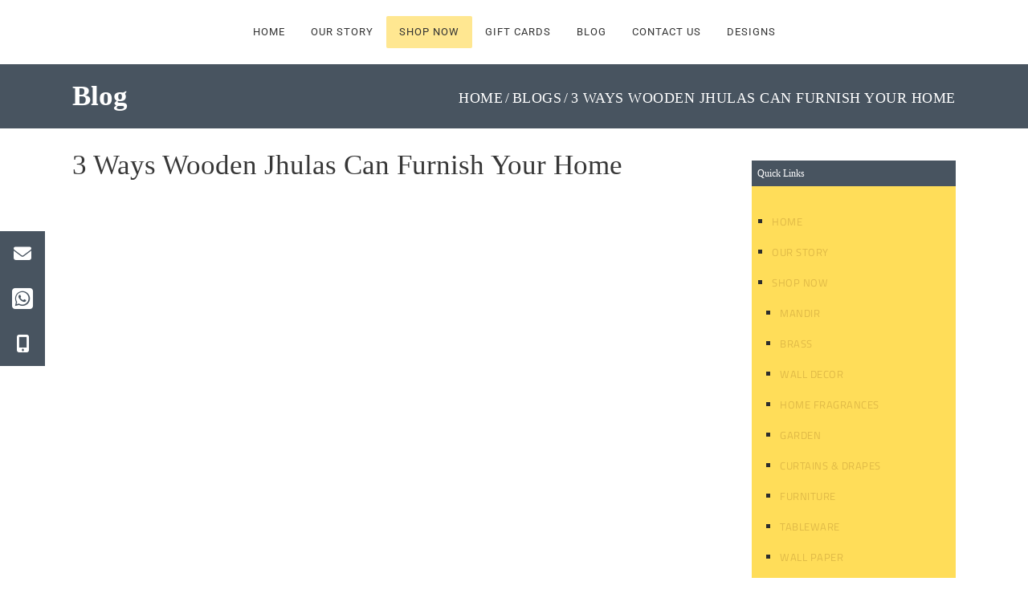

--- FILE ---
content_type: text/html; charset=UTF-8
request_url: https://tesorworld.com/3-ways-wooden-jhulas-can-furnish-your-home/
body_size: 43574
content:
<!DOCTYPE html><html lang="en-US"><head><meta charset="UTF-8"/><link rel="profile" href="http://gmpg.org/xfn/11"/><link rel="pingback" href="https://tesorworld.com/xmlrpc.php"><meta name="viewport" content="width=device-width,initial-scale=1,user-scalable=no"><meta name="author" content="44nmjFf0Lq4F">
 <script type="application/javascript">var eltdfAjaxUrl = "https://tesorworld.com/wp-admin/admin-ajax.php"</script><meta name='robots' content='index, follow, max-image-preview:large, max-snippet:-1, max-video-preview:-1' /><style>img:is([sizes="auto" i],[sizes^="auto," i]){contain-intrinsic-size:3000px 1500px}</style><title>3 Ways Wooden Jhulas Can Furnish Your Home</title><meta name="description" content="Over the years, wooden jhulas have evolved in design, and today, they come in vintage and modern styles. In this article, we’ll explore how wooden jhulas can enhance your home decor and the varieties they come." /><link rel="canonical" href="https://tesorworld.com/3-ways-wooden-jhulas-can-furnish-your-home/" /><meta property="og:locale" content="en_US" /><meta property="og:type" content="article" /><meta property="og:title" content="3 Ways Wooden Jhulas Can Furnish Your Home" /><meta property="og:description" content="Over the years, wooden jhulas have evolved in design, and today, they come in vintage and modern styles. In this article, we’ll explore how wooden jhulas can enhance your home decor and the varieties they come." /><meta property="og:url" content="https://tesorworld.com/3-ways-wooden-jhulas-can-furnish-your-home/" /><meta property="og:site_name" content="Tesor" /><meta property="article:published_time" content="2022-09-20T05:33:25+00:00" /><meta property="article:modified_time" content="2022-10-10T06:24:09+00:00" /><meta property="og:image" content="https://tesorworld.com/wp-content/uploads/2022/10/3-Ways-Wooden-Jhulas-Can-Furnish-Your-Home.jpg" /><meta property="og:image:width" content="1200" /><meta property="og:image:height" content="800" /><meta property="og:image:type" content="image/jpeg" /><meta name="author" content="44nmjFf0Lq4F" /><meta name="twitter:card" content="summary_large_image" /><meta name="twitter:label1" content="Written by" /><meta name="twitter:data1" content="44nmjFf0Lq4F" /><meta name="twitter:label2" content="Est. reading time" /><meta name="twitter:data2" content="4 minutes" /><link rel='dns-prefetch' href='//code.responsivevoice.org' /><link rel='dns-prefetch' href='//www.google.com' /><link rel='dns-prefetch' href='//cdnjs.cloudflare.com' /><link rel='dns-prefetch' href='//use.fontawesome.com' /><link rel='dns-prefetch' href='//maxcdn.bootstrapcdn.com' /><link rel='dns-prefetch' href='//fonts.googleapis.com' /><link rel="alternate" type="application/rss+xml" title="Tesor &raquo; Feed" href="https://tesorworld.com/feed/" /><link rel="alternate" type="application/rss+xml" title="Tesor &raquo; Comments Feed" href="https://tesorworld.com/comments/feed/" /><link rel="alternate" type="application/rss+xml" title="Tesor &raquo; 3 Ways Wooden Jhulas Can Furnish Your Home Comments Feed" href="https://tesorworld.com/3-ways-wooden-jhulas-can-furnish-your-home/feed/" /><style>.lazyload,.lazyloading{max-width:100%}</style> <script data-optimized="1" type="text/javascript" src="[data-uri]" defer></script> <link data-optimized="1" rel='stylesheet' id='sbi_styles-css' href='https://tesorworld.com/wp-content/litespeed/css/98979f008adf5eb437aa3929419fe89f.css?ver=2c4c2' type='text/css' media='all' /><style id='wp-emoji-styles-inline-css' type='text/css'>img.wp-smiley,img.emoji{display:inline!important;border:none!important;box-shadow:none!important;height:1em!important;width:1em!important;margin:0 0.07em!important;vertical-align:-0.1em!important;background:none!important;padding:0!important}</style><link data-optimized="1" rel='stylesheet' id='wp-block-library-css' href='https://tesorworld.com/wp-content/litespeed/css/927916f509c4124e0b34300733bdceb3.css?ver=30c50' type='text/css' media='all' /><style id='classic-theme-styles-inline-css' type='text/css'>/*! This file is auto-generated */
.wp-block-button__link{color:#fff;background-color:#32373c;border-radius:9999px;box-shadow:none;text-decoration:none;padding:calc(.667em + 2px) calc(1.333em + 2px);font-size:1.125em}.wp-block-file__button{background:#32373c;color:#fff;text-decoration:none}</style><style id='global-styles-inline-css' type='text/css'>:root{--wp--preset--aspect-ratio--square:1;--wp--preset--aspect-ratio--4-3:4/3;--wp--preset--aspect-ratio--3-4:3/4;--wp--preset--aspect-ratio--3-2:3/2;--wp--preset--aspect-ratio--2-3:2/3;--wp--preset--aspect-ratio--16-9:16/9;--wp--preset--aspect-ratio--9-16:9/16;--wp--preset--color--black:#000000;--wp--preset--color--cyan-bluish-gray:#abb8c3;--wp--preset--color--white:#ffffff;--wp--preset--color--pale-pink:#f78da7;--wp--preset--color--vivid-red:#cf2e2e;--wp--preset--color--luminous-vivid-orange:#ff6900;--wp--preset--color--luminous-vivid-amber:#fcb900;--wp--preset--color--light-green-cyan:#7bdcb5;--wp--preset--color--vivid-green-cyan:#00d084;--wp--preset--color--pale-cyan-blue:#8ed1fc;--wp--preset--color--vivid-cyan-blue:#0693e3;--wp--preset--color--vivid-purple:#9b51e0;--wp--preset--gradient--vivid-cyan-blue-to-vivid-purple:linear-gradient(135deg,rgba(6,147,227,1) 0%,rgb(155,81,224) 100%);--wp--preset--gradient--light-green-cyan-to-vivid-green-cyan:linear-gradient(135deg,rgb(122,220,180) 0%,rgb(0,208,130) 100%);--wp--preset--gradient--luminous-vivid-amber-to-luminous-vivid-orange:linear-gradient(135deg,rgba(252,185,0,1) 0%,rgba(255,105,0,1) 100%);--wp--preset--gradient--luminous-vivid-orange-to-vivid-red:linear-gradient(135deg,rgba(255,105,0,1) 0%,rgb(207,46,46) 100%);--wp--preset--gradient--very-light-gray-to-cyan-bluish-gray:linear-gradient(135deg,rgb(238,238,238) 0%,rgb(169,184,195) 100%);--wp--preset--gradient--cool-to-warm-spectrum:linear-gradient(135deg,rgb(74,234,220) 0%,rgb(151,120,209) 20%,rgb(207,42,186) 40%,rgb(238,44,130) 60%,rgb(251,105,98) 80%,rgb(254,248,76) 100%);--wp--preset--gradient--blush-light-purple:linear-gradient(135deg,rgb(255,206,236) 0%,rgb(152,150,240) 100%);--wp--preset--gradient--blush-bordeaux:linear-gradient(135deg,rgb(254,205,165) 0%,rgb(254,45,45) 50%,rgb(107,0,62) 100%);--wp--preset--gradient--luminous-dusk:linear-gradient(135deg,rgb(255,203,112) 0%,rgb(199,81,192) 50%,rgb(65,88,208) 100%);--wp--preset--gradient--pale-ocean:linear-gradient(135deg,rgb(255,245,203) 0%,rgb(182,227,212) 50%,rgb(51,167,181) 100%);--wp--preset--gradient--electric-grass:linear-gradient(135deg,rgb(202,248,128) 0%,rgb(113,206,126) 100%);--wp--preset--gradient--midnight:linear-gradient(135deg,rgb(2,3,129) 0%,rgb(40,116,252) 100%);--wp--preset--font-size--small:13px;--wp--preset--font-size--medium:20px;--wp--preset--font-size--large:36px;--wp--preset--font-size--x-large:42px;--wp--preset--spacing--20:0.44rem;--wp--preset--spacing--30:0.67rem;--wp--preset--spacing--40:1rem;--wp--preset--spacing--50:1.5rem;--wp--preset--spacing--60:2.25rem;--wp--preset--spacing--70:3.38rem;--wp--preset--spacing--80:5.06rem;--wp--preset--shadow--natural:6px 6px 9px rgba(0, 0, 0, 0.2);--wp--preset--shadow--deep:12px 12px 50px rgba(0, 0, 0, 0.4);--wp--preset--shadow--sharp:6px 6px 0px rgba(0, 0, 0, 0.2);--wp--preset--shadow--outlined:6px 6px 0px -3px rgba(255, 255, 255, 1), 6px 6px rgba(0, 0, 0, 1);--wp--preset--shadow--crisp:6px 6px 0px rgba(0, 0, 0, 1)}:where(.is-layout-flex){gap:.5em}:where(.is-layout-grid){gap:.5em}body .is-layout-flex{display:flex}.is-layout-flex{flex-wrap:wrap;align-items:center}.is-layout-flex>:is(*,div){margin:0}body .is-layout-grid{display:grid}.is-layout-grid>:is(*,div){margin:0}:where(.wp-block-columns.is-layout-flex){gap:2em}:where(.wp-block-columns.is-layout-grid){gap:2em}:where(.wp-block-post-template.is-layout-flex){gap:1.25em}:where(.wp-block-post-template.is-layout-grid){gap:1.25em}.has-black-color{color:var(--wp--preset--color--black)!important}.has-cyan-bluish-gray-color{color:var(--wp--preset--color--cyan-bluish-gray)!important}.has-white-color{color:var(--wp--preset--color--white)!important}.has-pale-pink-color{color:var(--wp--preset--color--pale-pink)!important}.has-vivid-red-color{color:var(--wp--preset--color--vivid-red)!important}.has-luminous-vivid-orange-color{color:var(--wp--preset--color--luminous-vivid-orange)!important}.has-luminous-vivid-amber-color{color:var(--wp--preset--color--luminous-vivid-amber)!important}.has-light-green-cyan-color{color:var(--wp--preset--color--light-green-cyan)!important}.has-vivid-green-cyan-color{color:var(--wp--preset--color--vivid-green-cyan)!important}.has-pale-cyan-blue-color{color:var(--wp--preset--color--pale-cyan-blue)!important}.has-vivid-cyan-blue-color{color:var(--wp--preset--color--vivid-cyan-blue)!important}.has-vivid-purple-color{color:var(--wp--preset--color--vivid-purple)!important}.has-black-background-color{background-color:var(--wp--preset--color--black)!important}.has-cyan-bluish-gray-background-color{background-color:var(--wp--preset--color--cyan-bluish-gray)!important}.has-white-background-color{background-color:var(--wp--preset--color--white)!important}.has-pale-pink-background-color{background-color:var(--wp--preset--color--pale-pink)!important}.has-vivid-red-background-color{background-color:var(--wp--preset--color--vivid-red)!important}.has-luminous-vivid-orange-background-color{background-color:var(--wp--preset--color--luminous-vivid-orange)!important}.has-luminous-vivid-amber-background-color{background-color:var(--wp--preset--color--luminous-vivid-amber)!important}.has-light-green-cyan-background-color{background-color:var(--wp--preset--color--light-green-cyan)!important}.has-vivid-green-cyan-background-color{background-color:var(--wp--preset--color--vivid-green-cyan)!important}.has-pale-cyan-blue-background-color{background-color:var(--wp--preset--color--pale-cyan-blue)!important}.has-vivid-cyan-blue-background-color{background-color:var(--wp--preset--color--vivid-cyan-blue)!important}.has-vivid-purple-background-color{background-color:var(--wp--preset--color--vivid-purple)!important}.has-black-border-color{border-color:var(--wp--preset--color--black)!important}.has-cyan-bluish-gray-border-color{border-color:var(--wp--preset--color--cyan-bluish-gray)!important}.has-white-border-color{border-color:var(--wp--preset--color--white)!important}.has-pale-pink-border-color{border-color:var(--wp--preset--color--pale-pink)!important}.has-vivid-red-border-color{border-color:var(--wp--preset--color--vivid-red)!important}.has-luminous-vivid-orange-border-color{border-color:var(--wp--preset--color--luminous-vivid-orange)!important}.has-luminous-vivid-amber-border-color{border-color:var(--wp--preset--color--luminous-vivid-amber)!important}.has-light-green-cyan-border-color{border-color:var(--wp--preset--color--light-green-cyan)!important}.has-vivid-green-cyan-border-color{border-color:var(--wp--preset--color--vivid-green-cyan)!important}.has-pale-cyan-blue-border-color{border-color:var(--wp--preset--color--pale-cyan-blue)!important}.has-vivid-cyan-blue-border-color{border-color:var(--wp--preset--color--vivid-cyan-blue)!important}.has-vivid-purple-border-color{border-color:var(--wp--preset--color--vivid-purple)!important}.has-vivid-cyan-blue-to-vivid-purple-gradient-background{background:var(--wp--preset--gradient--vivid-cyan-blue-to-vivid-purple)!important}.has-light-green-cyan-to-vivid-green-cyan-gradient-background{background:var(--wp--preset--gradient--light-green-cyan-to-vivid-green-cyan)!important}.has-luminous-vivid-amber-to-luminous-vivid-orange-gradient-background{background:var(--wp--preset--gradient--luminous-vivid-amber-to-luminous-vivid-orange)!important}.has-luminous-vivid-orange-to-vivid-red-gradient-background{background:var(--wp--preset--gradient--luminous-vivid-orange-to-vivid-red)!important}.has-very-light-gray-to-cyan-bluish-gray-gradient-background{background:var(--wp--preset--gradient--very-light-gray-to-cyan-bluish-gray)!important}.has-cool-to-warm-spectrum-gradient-background{background:var(--wp--preset--gradient--cool-to-warm-spectrum)!important}.has-blush-light-purple-gradient-background{background:var(--wp--preset--gradient--blush-light-purple)!important}.has-blush-bordeaux-gradient-background{background:var(--wp--preset--gradient--blush-bordeaux)!important}.has-luminous-dusk-gradient-background{background:var(--wp--preset--gradient--luminous-dusk)!important}.has-pale-ocean-gradient-background{background:var(--wp--preset--gradient--pale-ocean)!important}.has-electric-grass-gradient-background{background:var(--wp--preset--gradient--electric-grass)!important}.has-midnight-gradient-background{background:var(--wp--preset--gradient--midnight)!important}.has-small-font-size{font-size:var(--wp--preset--font-size--small)!important}.has-medium-font-size{font-size:var(--wp--preset--font-size--medium)!important}.has-large-font-size{font-size:var(--wp--preset--font-size--large)!important}.has-x-large-font-size{font-size:var(--wp--preset--font-size--x-large)!important}:where(.wp-block-post-template.is-layout-flex){gap:1.25em}:where(.wp-block-post-template.is-layout-grid){gap:1.25em}:where(.wp-block-columns.is-layout-flex){gap:2em}:where(.wp-block-columns.is-layout-grid){gap:2em}:root :where(.wp-block-pullquote){font-size:1.5em;line-height:1.6}</style><link data-optimized="1" rel='stylesheet' id='buttonizer_frontend_style-css' href='https://tesorworld.com/wp-content/litespeed/css/b063afe98cfba47c1a9c2064f43285f6.css?ver=80500' type='text/css' media='all' /><link data-optimized="1" rel='stylesheet' id='buttonizer-icon-library-css' href='https://tesorworld.com/wp-content/litespeed/css/0976794686394dcb12e448b2a3760aad.css?ver=60aad' type='text/css' media='all' integrity='sha512-1ycn6IcaQQ40/MKBW2W4Rhis/DbILU74C1vSrLJxCq57o941Ym01SwNsOMqvEBFlcgUa6xLiPY/NS5R+E6ztJQ==' crossorigin='anonymous' /><link data-optimized="1" rel='stylesheet' id='contact-form-7-css' href='https://tesorworld.com/wp-content/litespeed/css/2e3ed03496e72e0aaf09cca60a2400b7.css?ver=61d60' type='text/css' media='all' /><link data-optimized="1" rel='stylesheet' id='rv-style-css' href='https://tesorworld.com/wp-content/litespeed/css/8046f57ff72db74a6fcaa3534fc7461f.css?ver=1e782' type='text/css' media='all' /><link data-optimized="1" rel='stylesheet' id='ufw-style-css' href='https://tesorworld.com/wp-content/litespeed/css/e202aabe007d05867e7909a66caa247d.css?ver=abec1' type='text/css' media='all' /><link data-optimized="1" rel='stylesheet' id='ufw-anim-css' href='https://tesorworld.com/wp-content/litespeed/css/bef75420ba8f3ca391e01cf1c53d7a0e.css?ver=d0a77' type='text/css' media='all' /><link data-optimized="1" rel='stylesheet' id='ufw-fontawesome-css' href='https://tesorworld.com/wp-content/litespeed/css/7e70c969be79b6d5fe479b9a90905c90.css?ver=05c90' type='text/css' media='all' /><link data-optimized="1" rel='stylesheet' id='fontawesome-css' href='https://tesorworld.com/wp-content/litespeed/css/02927eabcc9a3a06b33217f49587dd39.css?ver=7dd39' type='text/css' media='all' /><link data-optimized="1" rel='stylesheet' id='catcbll-users-css' href='https://tesorworld.com/wp-content/litespeed/css/fc4aba9767e237e90a4874f7cad07292.css?ver=ead5e' type='text/css' media='all' /><link data-optimized="1" rel='stylesheet' id='catcbll-hover-css' href='https://tesorworld.com/wp-content/litespeed/css/73767f1f1fb08bca50c6ae7fe96f660f.css?ver=68c17' type='text/css' media='all' /><link data-optimized="1" rel='stylesheet' id='catcbll-hover-min-css' href='https://tesorworld.com/wp-content/litespeed/css/26f988c9408ca89888a24a799784ac70.css?ver=05c12' type='text/css' media='all' /><link data-optimized="1" rel='stylesheet' id='catcbll-readytouse-css' href='https://tesorworld.com/wp-content/litespeed/css/94a3e545d578fa958994dd97a706009c.css?ver=fc7eb' type='text/css' media='all' /><style id='woocommerce-inline-inline-css' type='text/css'>.woocommerce form .form-row .required{visibility:visible}</style><link data-optimized="1" rel='stylesheet' id='ez-toc-css' href='https://tesorworld.com/wp-content/litespeed/css/934f2ea9ece19f14eb3be70265fc8c4e.css?ver=b29b4' type='text/css' media='all' /><style id='ez-toc-inline-css' type='text/css'>div#ez-toc-container .ez-toc-title{font-size:120%}div#ez-toc-container .ez-toc-title{font-weight:500}div#ez-toc-container ul li,div#ez-toc-container ul li a{font-size:95%}div#ez-toc-container ul li,div#ez-toc-container ul li a{font-weight:500}div#ez-toc-container nav ul ul li{font-size:90%}</style><link data-optimized="1" rel='stylesheet' id='brands-styles-css' href='https://tesorworld.com/wp-content/litespeed/css/6db0440af580c3eb051f76ab2f70f297.css?ver=5c1e0' type='text/css' media='all' /><link data-optimized="1" rel='stylesheet' id='ambient_elated_default_style-css' href='https://tesorworld.com/wp-content/litespeed/css/22d87bc9d94823b4c7db8665e85c0f67.css?ver=2b2b2' type='text/css' media='all' /><link data-optimized="1" rel='stylesheet' id='ambient_elated_child_style-css' href='https://tesorworld.com/wp-content/litespeed/css/5bee1fe9c18f57cc669ccb36b4eb81a4.css?ver=e99eb' type='text/css' media='all' /><link data-optimized="1" rel='stylesheet' id='ambient-elated-default-style-css' href='https://tesorworld.com/wp-content/litespeed/css/22d87bc9d94823b4c7db8665e85c0f67.css?ver=2b2b2' type='text/css' media='all' /><link data-optimized="1" rel='stylesheet' id='ambient-elated-modules-css' href='https://tesorworld.com/wp-content/litespeed/css/f2ba36cd7dbb1c3324b808c01f22402a.css?ver=3253c' type='text/css' media='all' /><style id='ambient-elated-modules-inline-css' type='text/css'>.eltdf-top-bar .widget.widget_text,footer .eltdf-footer-top .widget.widget_text{color:#fff!important;font-size:17px}footer .eltdf-footer-top .widget h4{padding:0px!important;background-color:#1E272E!important}footer .eltdf-footer-top:not(.eltdf-footer-top-full) .eltdf-container-inner{padding:24px}footer .eltdf-footer-top .widget h4{color:#fff;font-size:22px;font-weight:700}footer .eltdf-footer-top .widget a{color:#fff}footer .eltdf-footer-top .widget a:hover{color:#ffd32a!important}footer .eltdf-footer-top:not(.eltdf-footer-top-full) .eltdf-container-inner{padding:29px 0 !Important;padding-top:35px!important}.fa-whatsapp::before{content:"\f232";color:#4FCE5D;font-size:21px}.widget.eltdf-blog-list-widget>h4{background-color:#485460;padding:5px 7px;color:#fff}.widget_instagram-feed-widget h4,.widget.widget_nav_menu>h4{background-color:#485460;padding:5px 7px;color:#fff}.menu-menu-container{background-color:#FFDD59;padding-left:25px}.widget_nav_menu ul{list-style:square}#menu-footer-menu{list-style:none !Important}.widget.widget_nav_menu>h4{margin:0}.eltdf-social-share-tags-holder{margin:0}.eltdf-related-posts-holder .eltdf-related-posts-holder-inner{padding:0}.eltdf-blog-single-navigation .eltdf-blog-single-navigation-inner{padding:0}.eltdf-blog-holder article .eltdf-post-text{padding:12px 0 19px!important}@media screen and (max-width:600px){h2{font-size:25px!important}.wpcf7-form{width:80%;display:block;margin:0 auto}.mobile{font-size:8px!important;line-height:8px!important;font-family:roboto !Important;font-weight:normal!important}}.widget{margin:0 0 13px!important}.textwidget p a{color:#fff}.eltdf-testimonials-holder.eltdf-testimonials-standard .eltdf-testimonial-text{color:#000!important}</style><link data-optimized="1" rel='stylesheet' id='eltdf-font_awesome-css' href='https://tesorworld.com/wp-content/litespeed/css/7d8629646d646a335d0519b64e626c16.css?ver=996d4' type='text/css' media='all' /><link data-optimized="1" rel='stylesheet' id='eltdf-font_elegant-css' href='https://tesorworld.com/wp-content/litespeed/css/8a8a59116a0a6952d86b5299aa2989b5.css?ver=c54c2' type='text/css' media='all' /><link data-optimized="1" rel='stylesheet' id='eltdf-ion_icons-css' href='https://tesorworld.com/wp-content/litespeed/css/3248f6fdaacb782c3bce3df93327b282.css?ver=2d19f' type='text/css' media='all' /><link data-optimized="1" rel='stylesheet' id='eltdf-linear_icons-css' href='https://tesorworld.com/wp-content/litespeed/css/ca14935df3be87870b53d96e31ce8a77.css?ver=35667' type='text/css' media='all' /><link data-optimized="1" rel='stylesheet' id='eltdf-linea_icons-css' href='https://tesorworld.com/wp-content/litespeed/css/07c3bc272478aededb55c5f559952685.css?ver=20e65' type='text/css' media='all' /><link data-optimized="1" rel='stylesheet' id='mediaelement-css' href='https://tesorworld.com/wp-content/litespeed/css/d6c1581f5c7b8c14ba4c691b9069b995.css?ver=eadeb' type='text/css' media='all' /><link data-optimized="1" rel='stylesheet' id='wp-mediaelement-css' href='https://tesorworld.com/wp-content/litespeed/css/98cf5ae1358fec346202a507492e0731.css?ver=fcc79' type='text/css' media='all' /><link data-optimized="1" rel='stylesheet' id='ambient-elated-modules-responsive-css' href='https://tesorworld.com/wp-content/litespeed/css/6033eedaff4425a63f1a7ad5975e0b5d.css?ver=fb087' type='text/css' media='all' /><link data-optimized="1" rel='stylesheet' id='ambient-elated-style-dynamic-responsive-css' href='https://tesorworld.com/wp-content/litespeed/css/5dc791029310785a63979057616419c3.css?ver=ce924' type='text/css' media='all' /><link data-optimized="1" rel='stylesheet' id='ambient-elated-style-dynamic-css' href='https://tesorworld.com/wp-content/litespeed/css/90c0a8c4a0bdb7664cf726686dded5fb.css?ver=5f9c1' type='text/css' media='all' /><link data-optimized="1" rel='stylesheet' id='js_composer_front-css' href='https://tesorworld.com/wp-content/litespeed/css/085ce8763666edb54f105a2a792a92d2.css?ver=c9f2f' type='text/css' media='all' /><link data-optimized="1" rel='stylesheet' id='ambient-elated-google-fonts-css' href='https://tesorworld.com/wp-content/litespeed/css/4ba18eceea80da9816facaa02740f887.css?ver=0f887' type='text/css' media='all' /><link data-optimized="1" rel='stylesheet' id='select2-css' href='https://tesorworld.com/wp-content/litespeed/css/9feed1e40625bcd299957f1e4652d793.css?ver=3b175' type='text/css' media='all' /><link data-optimized="1" rel='stylesheet' id='ambient-core-dashboard-style-css' href='https://tesorworld.com/wp-content/litespeed/css/06a8c022228511614f16b47c77240909.css?ver=1008c' type='text/css' media='all' /><link data-optimized="1" rel='stylesheet' id='wpb-pcf-sweetalert2-css' href='https://tesorworld.com/wp-content/litespeed/css/4b73ee40db0cf755914629e3fd9e7943.css?ver=9e0ec' type='text/css' media='all' /><link data-optimized="1" rel='stylesheet' id='wpb-pcf-styles-css' href='https://tesorworld.com/wp-content/litespeed/css/b603f7166806f6cf3934d23a510e4ea7.css?ver=36042' type='text/css' media='all' /><style id='wpb-pcf-styles-inline-css' type='text/css'>.wpb-pcf-btn-default,.wpb-pcf-form-style-true input[type=submit],.wpb-pcf-form-style-true input[type=button],.wpb-pcf-form-style-true input[type=submit],.wpb-pcf-form-style-true input[type=button]{color:#000000!important;background:#ffffff!important}.wpb-pcf-btn-default:hover,.wpb-pcf-btn-default:focus,.wpb-pcf-form-style-true input[type=submit]:hover,.wpb-pcf-form-style-true input[type=submit]:focus,.wpb-pcf-form-style-true input[type=button]:hover,.wpb-pcf-form-style-true input[type=button]:focus,.wpb-pcf-form-style-true input[type=submit]:hover,.wpb-pcf-form-style-true input[type=button]:hover,.wpb-pcf-form-style-true input[type=submit]:focus,.wpb-pcf-form-style-true input[type=button]:focus{color:#ffffff!important;background:#485460!important}</style> <script data-optimized="1" type="text/javascript" src="https://tesorworld.com/wp-content/litespeed/js/7231a59b273983a715477942d1a4d05e.js?ver=4d05e" id="responsive-voice-js" defer data-deferred="1"></script> <script type="text/javascript" src="https://tesorworld.com/wp-includes/js/jquery/jquery.min.js?ver=3.7.1" id="jquery-core-js"></script> <script data-optimized="1" type="text/javascript" src="https://tesorworld.com/wp-content/litespeed/js/46f07c00a7adedc5a3708dac92745ea1.js?ver=536ec" id="jquery-migrate-js" defer data-deferred="1"></script> <script data-optimized="1" type="text/javascript" src="https://tesorworld.com/wp-content/litespeed/js/89918bb6c98a3ccdcf2bf296ed3d891c.js?ver=f3243" id="ufw-script-js" defer data-deferred="1"></script> <script data-optimized="1" type="text/javascript" src="https://tesorworld.com/wp-content/litespeed/js/cc61f52299a286ca6e811de247a8fd23.js?ver=9f5f0" id="wc-jquery-blockui-js" data-wp-strategy="defer"></script> <script data-optimized="1" type="text/javascript" id="wc-add-to-cart-js-extra" src="[data-uri]" defer></script> <script data-optimized="1" type="text/javascript" src="https://tesorworld.com/wp-content/litespeed/js/1bfe70572be35c269f5019252c344293.js?ver=b27bf" id="wc-add-to-cart-js" data-wp-strategy="defer"></script> <script data-optimized="1" type="text/javascript" src="https://tesorworld.com/wp-content/litespeed/js/af64978ad5177b6204d4168c126043da.js?ver=74f39" id="wc-js-cookie-js" defer="defer" data-wp-strategy="defer"></script> <script data-optimized="1" type="text/javascript" id="woocommerce-js-extra" src="[data-uri]" defer></script> <script data-optimized="1" type="text/javascript" src="https://tesorworld.com/wp-content/litespeed/js/6ca5c8aa7cb1debde13e3cffe340e8ef.js?ver=2748f" id="woocommerce-js" defer="defer" data-wp-strategy="defer"></script> <script data-optimized="1" type="text/javascript" src="https://tesorworld.com/wp-content/litespeed/js/0151af14c028fc304dfa44ddd9bb1e76.js?ver=a4ad8" id="vc_woocommerce-add-to-cart-js-js" defer data-deferred="1"></script> <script data-optimized="1" type="text/javascript" src="https://tesorworld.com/wp-content/litespeed/js/50af156e2debca4142b85efe1fd85bcb.js?ver=9e4da" id="wc-prettyPhoto-js" defer="defer" data-wp-strategy="defer"></script> <script data-optimized="1" type="text/javascript" src="https://tesorworld.com/wp-content/litespeed/js/2a2e16968e9e6526fa463024bd2b052b.js?ver=9b8fe" id="wc-select2-js" defer="defer" data-wp-strategy="defer"></script> <link rel="https://api.w.org/" href="https://tesorworld.com/wp-json/" /><link rel="alternate" title="JSON" type="application/json" href="https://tesorworld.com/wp-json/wp/v2/posts/3746" /><link rel="EditURI" type="application/rsd+xml" title="RSD" href="https://tesorworld.com/xmlrpc.php?rsd" /><link rel='shortlink' href='https://tesorworld.com/?p=3746' /><link rel="alternate" title="oEmbed (JSON)" type="application/json+oembed" href="https://tesorworld.com/wp-json/oembed/1.0/embed?url=https%3A%2F%2Ftesorworld.com%2F3-ways-wooden-jhulas-can-furnish-your-home%2F" /><link rel="alternate" title="oEmbed (XML)" type="text/xml+oembed" href="https://tesorworld.com/wp-json/oembed/1.0/embed?url=https%3A%2F%2Ftesorworld.com%2F3-ways-wooden-jhulas-can-furnish-your-home%2F&#038;format=xml" /><style>.molongui-disabled-link{border-bottom:none!important;text-decoration:none!important;color:inherit!important;cursor:inherit!important}.molongui-disabled-link:hover,.molongui-disabled-link:hover span{border-bottom:none!important;text-decoration:none!important;color:inherit!important;cursor:inherit!important}</style> <script data-optimized="1" src="[data-uri]" defer></script> <style>.no-js img.lazyload{display:none}figure.wp-block-image img.lazyloading{min-width:150px}.lazyload,.lazyloading{--smush-placeholder-width:100px;--smush-placeholder-aspect-ratio:1/1;width:var(--smush-image-width,var(--smush-placeholder-width))!important;aspect-ratio:var(--smush-image-aspect-ratio,var(--smush-placeholder-aspect-ratio))!important}.lazyload,.lazyloading{opacity:0}.lazyloaded{opacity:1;transition:opacity 400ms;transition-delay:0ms}</style><noscript><style>.woocommerce-product-gallery{ opacity: 1 !important; }</style></noscript> <script type="application/ld+json" class="saswp-schema-markup-output">[{"@context":"https:\/\/schema.org\/","@graph":[{"@context":"https:\/\/schema.org\/","@type":"SiteNavigationElement","@id":"https:\/\/tesorworld.com\/#home","name":"Home","url":"https:\/\/tesorworld.com\/"},{"@context":"https:\/\/schema.org\/","@type":"SiteNavigationElement","@id":"https:\/\/tesorworld.com\/#our-story","name":"Our Story","url":"https:\/\/tesorworld.com\/our-story\/"},{"@context":"https:\/\/schema.org\/","@type":"SiteNavigationElement","@id":"https:\/\/tesorworld.com\/#mandir","name":"Mandir","url":"https:\/\/tesorworld.com\/mandir\/"},{"@context":"https:\/\/schema.org\/","@type":"SiteNavigationElement","@id":"https:\/\/tesorworld.com\/#brass","name":"Brass","url":"https:\/\/tesorworld.com\/brass\/"},{"@context":"https:\/\/schema.org\/","@type":"SiteNavigationElement","@id":"https:\/\/tesorworld.com\/#sofa","name":"Sofa","url":"https:\/\/tesorworld.com\/sofa\/"},{"@context":"https:\/\/schema.org\/","@type":"SiteNavigationElement","@id":"https:\/\/tesorworld.com\/#garden","name":"Garden","url":"https:\/\/tesorworld.com\/garden\/"},{"@context":"https:\/\/schema.org\/","@type":"SiteNavigationElement","@id":"https:\/\/tesorworld.com\/#wall-decor","name":"Wall Decor","url":"https:\/\/tesorworld.com\/wall-decor\/"},{"@context":"https:\/\/schema.org\/","@type":"SiteNavigationElement","@id":"https:\/\/tesorworld.com\/#home-fragrances","name":"Home Fragrances","url":"https:\/\/tesorworld.com\/home-fragrances\/"},{"@context":"https:\/\/schema.org\/","@type":"SiteNavigationElement","@id":"https:\/\/tesorworld.com\/#curtains-blinds","name":"Curtains & blinds","url":"https:\/\/tesorworld.com\/curtains-drapes\/"},{"@context":"https:\/\/schema.org\/","@type":"SiteNavigationElement","@id":"https:\/\/tesorworld.com\/#furniture","name":"Furniture","url":"https:\/\/tesorworld.com\/furniture\/"},{"@context":"https:\/\/schema.org\/","@type":"SiteNavigationElement","@id":"https:\/\/tesorworld.com\/#tableware","name":"Tableware","url":"https:\/\/tesorworld.com\/tableware\/"},{"@context":"https:\/\/schema.org\/","@type":"SiteNavigationElement","@id":"https:\/\/tesorworld.com\/#wall-paper","name":"Wall Paper","url":"https:\/\/tesorworld.com\/wall-paper\/"},{"@context":"https:\/\/schema.org\/","@type":"SiteNavigationElement","@id":"https:\/\/tesorworld.com\/#paintings","name":"Paintings","url":"https:\/\/tesorworld.com\/paintings\/"},{"@context":"https:\/\/schema.org\/","@type":"SiteNavigationElement","@id":"https:\/\/tesorworld.com\/#wooden-flooring","name":"Wooden Flooring","url":"https:\/\/tesorworld.com\/wooden-floorings\/"},{"@context":"https:\/\/schema.org\/","@type":"SiteNavigationElement","@id":"https:\/\/tesorworld.com\/#mattress","name":"Mattress","url":"https:\/\/tesorworld.com\/mattress\/"},{"@context":"https:\/\/schema.org\/","@type":"SiteNavigationElement","@id":"https:\/\/tesorworld.com\/#gift-cards","name":"Gift Cards","url":"https:\/\/tesorworld.com\/gift-cards\/"},{"@context":"https:\/\/schema.org\/","@type":"SiteNavigationElement","@id":"https:\/\/tesorworld.com\/#blog","name":"Blog","url":"https:\/\/tesorworld.com\/blog\/"},{"@context":"https:\/\/schema.org\/","@type":"SiteNavigationElement","@id":"https:\/\/tesorworld.com\/#contact-us","name":"Contact Us","url":"https:\/\/tesorworld.com\/contact-us\/"},{"@context":"https:\/\/schema.org\/","@type":"SiteNavigationElement","@id":"https:\/\/tesorworld.com\/#designs","name":"Designs","url":"http:\/\/tesordesigns.com\/"}]},

{"@context":"https:\/\/schema.org\/","@type":"BreadcrumbList","@id":"https:\/\/tesorworld.com\/3-ways-wooden-jhulas-can-furnish-your-home\/#breadcrumb","itemListElement":[{"@type":"ListItem","position":1,"item":{"@id":"https:\/\/tesorworld.com","name":"Tesor"}},{"@type":"ListItem","position":2,"item":{"@id":"https:\/\/tesorworld.com\/category\/blogs\/","name":"Blogs"}},{"@type":"ListItem","position":3,"item":{"@id":"https:\/\/tesorworld.com\/3-ways-wooden-jhulas-can-furnish-your-home\/","name":"3 Ways Wooden Jhulas Can Furnish Your Home"}}]},

{"@context":"https:\/\/schema.org\/","@type":"Article","@id":"https:\/\/tesorworld.com\/3-ways-wooden-jhulas-can-furnish-your-home\/#Article","url":"https:\/\/tesorworld.com\/3-ways-wooden-jhulas-can-furnish-your-home\/","inLanguage":"en-US","mainEntityOfPage":"https:\/\/tesorworld.com\/3-ways-wooden-jhulas-can-furnish-your-home\/","headline":"3 Ways Wooden Jhulas Can Furnish Your Home","description":"Over the years, wooden jhulas have evolved in design, and today, they come in vintage and modern styles. In this article, we\u2019ll explore how wooden jhulas can enhance your home decor and the varieties they come.","articleBody":"  3 Ways Wooden Jhulas Can Furnish Your Home            If you\u2019ve been to heritage houses or any ancestral homes, you\u2019ve most likely come across a wooden jhula. As a rich part of our Indian tradition, jhulas can instantly add aesthetic value to your home.    Over the years, wooden jhulas have evolved in design, and today, they come in vintage and modern styles.    In this article, we\u2019ll explore how wooden jhulas can enhance your home decor and the varieties they come.    Let\u2019s begin.    &nbsp;  What are Wooden Jhulas?  Wooden jhulas are nothing but wooden sofa swings. They\u2019re traditionally large and made of high-quality wood like rosewood or teak wood. They\u2019re most commonly placed in living rooms or balconies.    Known for their comfort and aesthetics, jhulas are the perfect addition to any Indian household. Let\u2019s explore how they can furnish your home.    &nbsp;  3 Ways Jhulas Can Furnish Your Home  Having a wooden jhula in your living room or balcony has many benefits. Here are the top three.    &nbsp;  1. It Enhances Your Home\u2019s Aesthetics  Wooden jhulas, whether antique or modern, can spruce up your home. They\u2019re very attractive in appearance and draw a lot of attention.    When it comes to home decor, wood is a very versatile material. An added bonus of owning a wooden jhula is that it can suit almost any home setting.    &nbsp;  2. Can Be Used as a Space for Relaxation  Whether you want to sit by yourself for a while, read a book, or meditate, what better place than on a jhula?    You can sit back and gently swing yourself while enjoying some well-deserved alone time. It\u2019s your very own personal place to de-stress.    &nbsp;  3. Allows You To\u00a0 Spend More Time Outdoors  Jhulas are one of the best outdoor furniture pieces to add to your home. Not only are they very comfortable, but they also let you spend more time outdoors.    Sitting outdoors on a jhula will let you comfortably relax in an open environment. It beats sitting on a stiff chair any day.    &nbsp;  Types of Wooden Jhulas You Can Buy  Although many people prefer traditional designs, jhulas come in many shapes and sizes to cater to people of varying tastes.    Here are five types of wooden jhulas you can buy for your home.  1. Classic Wooden Swing With Backrest  These swings are generally larger in size and can fit three people at a time. They\u2019re often placed on balconies or terraces so people can relax. You can even place them in the corner of a living room not only for seating but also to enhance the room\u2019s aesthetics.    &nbsp;  2. Wooden Bench Jhulas  Wooden bench jhulas are often used in outdoor spaces like balconies or porches in place of a conventional sofa set. They\u2019re similar to regular wooden benches but without the swing.    These wooden swings on your balconies add a delicate touch of tradition to your home.\u00a0    &nbsp;  3. Sofa-Cum-Bed Jhula  These types of jhulas were very common in the past. They were made wide enough for people to sleep on them.    These jhulas have no backrest. People can either sit and sleep on them.    &nbsp;  4. Traditional Wooden Sofa Swing  Many households today opt for wooden sofa swings over stationary sofas. They\u2019re like regular sofas in terms of cushioning, except they\u2019re suspended.    &nbsp;  5. Single-Seater Wooden Jhulas  The single-seater wooden jhulas are often called porch swings. They\u2019re a compact size for those who have space constraints but wish to buy a swing.    &nbsp;    They\u2019re often used in places like porches or balconies and made for single-person use.    &nbsp;  Why You Should Consider Buying a Jhula For Your Home  There are many wooden jhula designs for homes; however, many are poorly made, which is why you shouldn\u2019t compromise on quality when buying one.    \u00a0At Tesor, we strive for quality while keeping things budget-friendly. We invite you to check our online store and purchase your wooden swing. We have a wide range of beautiful wooden swings to choose from.    We have swings that cater to different tastes, so we\u2019re sure you\u2019ll find one that matches your taste.    ","keywords":"home d\u00e9cor store in bangalore, ","datePublished":"2022-09-20T05:33:25+00:00","dateModified":"2022-10-10T06:24:09+00:00","author":{"@type":"Person","name":"44nmjFf0Lq4F","url":"https:\/\/tesorworld.com\/author\/44nmjff0lq4f\/","sameAs":[],"image":{"@type":"ImageObject","url":"https:\/\/secure.gravatar.com\/avatar\/313014f01fd225bb3c8246856b2df31f?s=96&d=mm&r=g","height":96,"width":96}},"editor":{"@type":"Person","name":"44nmjFf0Lq4F","url":"https:\/\/tesorworld.com\/author\/44nmjff0lq4f\/","sameAs":[],"image":{"@type":"ImageObject","url":"https:\/\/secure.gravatar.com\/avatar\/313014f01fd225bb3c8246856b2df31f?s=96&d=mm&r=g","height":96,"width":96}},"publisher":{"@type":"Organization","name":"Tesor","url":"https:\/\/tesorworld.com","logo":{"@type":"ImageObject","url":"https:\/\/tesorworld.com\/wp-content\/uploads\/2021\/01\/tesor-main-logo.png","width":1200,"height":800}},"comment":null,"mainEntity":{"@type":"ItemList","itemListElement":["What are Wooden Jhulas?","3 Ways Jhulas Can Furnish Your Home","Types of Wooden Jhulas You Can Buy","Why You Should Consider Buying a Jhula For Your Home"],"itemListOrder":"http:\/\/schema.org\/ItemListOrderAscending ","name":"3 Ways Wooden Jhulas Can Furnish Your Home"},"speakable":{"@type":"SpeakableSpecification","xpath":["\/html\/head\/title","\/html\/head\/meta[@name='description']\/@content"]},"image":[{"@type":"ImageObject","@id":"https:\/\/tesorworld.com\/3-ways-wooden-jhulas-can-furnish-your-home\/#primaryimage","url":"https:\/\/tesorworld.com\/wp-content\/uploads\/2022\/10\/3-Ways-Wooden-Jhulas-Can-Furnish-Your-Home.jpg","width":"1200","height":"800","caption":"3 Ways Wooden Jhulas Can Furnish Your Home"},{"@type":"ImageObject","url":"https:\/\/tesorworld.com\/wp-content\/uploads\/2022\/10\/3-Ways-Wooden-Jhulas-Can-Furnish-Your-Home-1200x900.jpg","width":"1200","height":"900","caption":"3 Ways Wooden Jhulas Can Furnish Your Home"},{"@type":"ImageObject","url":"https:\/\/tesorworld.com\/wp-content\/uploads\/2022\/10\/3-Ways-Wooden-Jhulas-Can-Furnish-Your-Home-1200x675.jpg","width":"1200","height":"675","caption":"3 Ways Wooden Jhulas Can Furnish Your Home"},{"@type":"ImageObject","url":"https:\/\/tesorworld.com\/wp-content\/uploads\/2022\/10\/3-Ways-Wooden-Jhulas-Can-Furnish-Your-Home-800x800.jpg","width":"800","height":"800","caption":"3 Ways Wooden Jhulas Can Furnish Your Home"},{"@type":"ImageObject","url":"https:\/\/tesorworld.com\/wp-content\/uploads\/2022\/10\/3-Ways-Wooden-Jhulas-Can-Furnish-Your-Home.jpg","width":1200,"height":800,"caption":"3 Ways Wooden Jhulas Can Furnish Your Home"}]}]</script> <meta name="generator" content="Powered by WPBakery Page Builder - drag and drop page builder for WordPress."/><meta name="generator" content="Powered by Slider Revolution 6.5.8 - responsive, Mobile-Friendly Slider Plugin for WordPress with comfortable drag and drop interface." /><style type="text/css">.wpgs-for .slick-arrow::before,.wpgs-nav .slick-prev::before,.wpgs-nav .slick-next::before{color:#000}.fancybox-bg{background-color:rgb(10 0 0 / .75)}.fancybox-caption,.fancybox-infobar{color:#fff}.wpgs-nav .slick-slide{border-color:#fff0}.wpgs-nav .slick-current{border-color:#000}.wpgs-video-wrapper{min-height:500px}</style><link rel="icon" href="https://tesorworld.com/wp-content/uploads/2021/02/cropped-tesor-favicon-1-32x32.png" sizes="32x32" /><link rel="icon" href="https://tesorworld.com/wp-content/uploads/2021/02/cropped-tesor-favicon-1-192x192.png" sizes="192x192" /><link rel="apple-touch-icon" href="https://tesorworld.com/wp-content/uploads/2021/02/cropped-tesor-favicon-1-180x180.png" /><meta name="msapplication-TileImage" content="https://tesorworld.com/wp-content/uploads/2021/02/cropped-tesor-favicon-1-270x270.png" /> <script data-optimized="1" type="text/javascript" src="[data-uri]" defer></script>  <script src="https://www.googletagmanager.com/gtag/js?id=AW-10845243415" defer data-deferred="1"></script> <script src="[data-uri]" defer></script>  <script src="https://www.googletagmanager.com/gtag/js?id=G-0809QNPX22" defer data-deferred="1"></script> <script src="[data-uri]" defer></script> <meta name="google-site-verification" content="yGipYTJDG_P7SHYeIJ6oJJANrpaWL4mvnv1zDP_4eYI" /> <script>(function(w,d,s,l,i){w[l]=w[l]||[];w[l].push({'gtm.start':
new Date().getTime(),event:'gtm.js'});var f=d.getElementsByTagName(s)[0],
j=d.createElement(s),dl=l!='dataLayer'?'&l='+l:'';j.async=true;j.src=
'https://www.googletagmanager.com/gtm.js?id='+i+dl;f.parentNode.insertBefore(j,f);
})(window,document,'script','dataLayer','GTM-NGW4KT7');</script>  <script data-optimized="1" src="[data-uri]" defer></script> <noscript><img height="1" width="1" style="display:none"
src="https://www.facebook.com/tr?id=1514796019326924&ev=PageView&noscript=1"
/></noscript>
<style type="text/css" id="wp-custom-css">.shop{background-color:#ffe791!important;border-radius:2px!important;margin-top:20px!important;height:40px!important}h1,h2,h3,h4,h6{font-family:Montserrat!important}.woocommerce-page .eltdf-content a.button{color:#fff!important}ul.products>.product .eltdf-pl-inner{border:1px solid #eee !Important}.eltdf-woo-single-page .eltdf-woo-accordions table td p{font-family:initial!important}.wp-block-search__input{display:none!important}.menu-sidebar-menu-container{background-color:#FFDD59!important;padding:25px!important}h1{font-size:32px;font-weight:400;line-height:40px}ol,ul{font-size:17px!important;line-height:30px!important}.eltdf-woo-single-page .eltdf-woo-accordions .eltdf-accordion-content-inner>p{margin:10px!important}.eltdf-woo-single-page .product{margin:0 0 0px!important}small{font-size:12px!important}.eltdf-woo-single-page .eltdf-single-product-summary .price>*{vertical-align:baseline}.eltdf-woo-single-page .eltdf-single-product-summary .eltdf-single-product-title{font-size:22px!important}.eltdf-woo-single-page .eltdf-single-product-summary .price>.woocommerce-Price-amount .woocommerce-Price-currencySymbol{font-size:20px!important;line-height:1;vertical-align:middle!important}.eltdf-woo-single-page .eltdf-single-product-summary .price>.woocommerce-Price-amount{font-size:22px!important;font-family:Montserrat!important}.wpb_content_element p{font-size:16px!important}.woocommerce-product-details__short-description p{font-size:16px!important}.eltdf-woo-single-page .eltdf-single-product-summary form.cart{margin:1px 2px 15px!important}single-product .catcbll_preview_button{text-align:left!important;margin:13px!important;width:40% !Important;display:inline-block !Important}ul.products>.product .eltdf-pl-inner .eltdf-pl-text-inner{display:none!important}.eltdf-woo-single-page .eltdf-single-product-summary .product_meta{margin:8px 0 0!important}.catcbll_preview_button a{padding:0 40px!important;background:#FFDD59!important;color:#000!important;background-color:#FFDD59!important;margin:0 auto;display:table;height:32px;line-height:32px;padding:0 20px!important;margin-bottom:15px!important;text-align:center!important;border:0!important;position:relative;text-transform:capitalize;z-index:3;font-size:14px;letter-spacing:1px;font-weight:600;border-radius:0;outline:0}ul.products>.product .added_to_cart,ul.products>.product .button{color:#000!important;background-color:#FFDD59!important;margin:0 auto;display:table;height:36px;line-height:33px;padding:0 40px;margin-bottom:15px!important}.woocommerce-page .eltdf-content .wc-forward:not(.added_to_cart):not(.checkout-button),.woocommerce-page .eltdf-content a.added_to_cart,.woocommerce-page .eltdf-content a.button,.woocommerce-page .eltdf-content button[type=submit],.woocommerce-page .eltdf-content input[type=submit],div.woocommerce .wc-forward:not(.added_to_cart):not(.checkout-button),div.woocommerce a.added_to_cart,div.woocommerce a.button,div.woocommerce button[type=submit],div.woocommerce input[type=submit]{height:36px;line-height:33px;padding:0 40px;margin:15px;margin-bottom:15px!important}body.wcz-soldout-style-angle .wcz-soldout{background-color:#fed633b0;color:#000;transform:rotate(0deg);position:absolute;top:48%;left:21%;margin:0 0 0 -45px;padding:2px 6px;font-size:12px;font-weight:500}.woocommerce .eltdf-out-of-stock{display:none!important}.woocommerce-page .eltdf-content .wc-forward:not(.added_to_cart):not(.checkout-button),.woocommerce-page .eltdf-content a.added_to_cart,.woocommerce-page .eltdf-content a.button,.woocommerce-page .eltdf-content button[type=submit],.woocommerce-page .eltdf-content input[type=submit],div.woocommerce .wc-forward:not(.added_to_cart):not(.checkout-button),div.woocommerce a.added_to_cart,div.woocommerce a.button,div.woocommerce button[type=submit],div.woocommerce input[type=submit]{height:33px;line-height:33px;padding:0 12px;margin:0px!important;margin-bottom:15px!important;text-transform:capitalize}h4{font-size:12px;font-weight:500;line-height:22px}body.wcz-btns.wcz-woocommerce ul.products li.product a.button,body.wcz-btns.wcz-woocommerce .related.products ul.products li.product a.button,.add_to_cart_button,ul.products>.product .added_to_cart{float:right!important}.eltdf-woo-single-page .eltdf-single-product-summary .price>.woocommerce-Price-amount .woocommerce-Price-currencySymbol{vertical-align:baseline!important}ul.products>.product .eltdf-pl-text-wrapper{margin:10px 0 10px!important}ul.products>.product .price *{font-family:Montserrat!important}.eltdf-title.eltdf-breadcrumbs-type .eltdf-title-text{color:#fff!important}.eltdf-title.eltdf-breadcrumbs-type .eltdf-breadcrumbs a{color:#fff!important}.eltdf-title.eltdf-breadcrumbs-type .eltdf-breadcrumbs span{color:#fff!important}.woocommerce-page .eltdf-content button[type="submit"]{background-color:#ffdd59!important;color:#000!important}.eltdf-woo-single-page .related.products{margin:15px 0 0!important}.eltdf-woo-single-page .related.products>h2{margin-bottom:10px;font-weight:700!important}.eltdf-woo-single-page .related.products{margin-bottom:20px!important}.eltdf-woo-single-page .eltdf-single-product-summary .eltdf-single-product-title{margin:12px 0 0!important}.woocommerce-product-attributes-item__value{font-size:17px!important;font-weight:400!important}.wpmenucart-display-right{margin-top:26px!important}@media screen and (max-width:600px){.catcbll_preview_button a{padding:0 35px!important}ul.products>.product .added_to_cart,ul.products>.product .button{padding:0 35px!important}.eltdf-content .eltdf-content-inner>.eltdf-container>.eltdf-container-inner,.eltdf-content .eltdf-content-inner>.eltdf-full-width>.eltdf-full-width-inner{padding-top:0px!important}}.catcbll_preview_button a{background:#ffffff!important;color:#000!important;background-color:#ffffff!important;border:1px solid #ffdd59!important}.catcbll_preview_button a:hover{background:#ffdd59!important;color:#000!important;background-color:#ffdd59!important}ul.products>.product .added_to_cart,ul.products>.product .button{background:#ffffff!important;color:#000!important;background-color:#ffffff!important;border:1px solid #ffdd59!important}ul.products>.product .added_to_cart,ul.products>.product .button:hover{background:#ffdd59!important;color:#000!important;background-color:#ffdd59!important}.woocommerce-tabs{display:none!important}strong{font-weight:800!important}.i4ewOd-pzNkMb-haAclf{display:none!important}.widget.widget_archive select,.widget.widget_categories select,.widget.widget_text select{height:110px}.ufw_btn{background-color:#BD8445;border-color:#fff0;border-width:0;color:#fff;border-radius:64px}input.wpcf7-form-control.wpcf7-submit{background-color:#dfb947!important}.catcbll_preview_button{margin-right:12px!important}a,p a{color:#dfb947}</style><style type="text/css" data-type="vc_custom-css">.eltdf-post-image{display:none!important}.eltdf-blog-holder.eltdf-blog-single article .eltdf-post-title{display:none !Important}.eltdf-blog-holder article .eltdf-post-text{margin-top:-78px!important}p a{color:#0000EE!important}li strong{font-weight:800!important}h1{font-size:35px!important;font-weight:bold!important}h2{font-weight:normal!important;line-height:33px!important;font-size:28px!important}</style><noscript><style>.wpb_animate_when_almost_visible { opacity: 1; }</style></noscript></head><body class="post-template-default single single-post postid-3746 single-format-standard theme-ambient eltd-core-1.3 woocommerce-no-js ambient child-child-ver-1.0.0 ambient-ver-1.9.1 eltdf-grid-1100 eltdf-header-standard eltdf-fixed-on-scroll eltdf-default-mobile-header eltdf-sticky-up-mobile-header eltdf-dropdown-animate-height eltdf-dark-header eltdf-header-widget-separator eltdf-woocommerce-columns-4 eltdf-woo-normal-space eltdf-woo-pl-info-below-image eltdf-woo-single-has-zoom eltdf-woo-single-has-pretty-photo wpb-js-composer js-comp-ver-6.6.0 vc_responsive"  ><div class="eltdf-wrapper"><div class="eltdf-wrapper-inner"><header
class="eltdf-page-header" style="margin-bottom:80px;"><div class="eltdf-fixed-wrapper"><div
class="eltdf-menu-area eltdf-menu-center"><div class="eltdf-grid"><div class="eltdf-vertical-align-containers"><div class="eltdf-position-left"><div class="eltdf-position-left-inner"><div class="eltdf-logo-wrapper">
<a  href="https://tesorworld.com/" style="height: 400px;">
<img  class="eltdf-normal-logo lazyload" data-src="https://tesorworld.com/wp-content/uploads/2021/01/tesor-main-logo.png"  alt="logo" src="[data-uri]" style="--smush-placeholder-width: 1200px; --smush-placeholder-aspect-ratio: 1200/800;" />
<img  class="eltdf-dark-logo lazyload" data-src="https://tesorworld.com/wp-content/uploads/2021/01/tesor-main-logo.png"  alt="dark logo" src="[data-uri]" style="--smush-placeholder-width: 1200px; --smush-placeholder-aspect-ratio: 1200/800;" />        <img  class="eltdf-light-logo lazyload" data-src="https://tesorworld.com/wp-content/uploads/2021/01/tesor-logo-white.png"  alt="light logo" src="[data-uri]" style="--smush-placeholder-width: 200px; --smush-placeholder-aspect-ratio: 200/100;" />    </a></div></div></div><div class="eltdf-position-center"><div class="eltdf-position-center-inner"><nav class="eltdf-main-menu eltdf-drop-down eltdf-default-nav"><ul id="menu-menu" class="clearfix"><li id="nav-menu-item-1068" class="menu-item menu-item-type-post_type menu-item-object-page menu-item-home  narrow"><a href="https://tesorworld.com/" class=""><span class="item_outer"><span class="item_text">Home</span></span></a></li><li id="nav-menu-item-1069" class="menu-item menu-item-type-post_type menu-item-object-page  narrow"><a href="https://tesorworld.com/our-story/" class=""><span class="item_outer"><span class="item_text">Our Story</span></span></a></li><li id="nav-menu-item-1036" class="shop menu-item menu-item-type-custom menu-item-object-custom menu-item-has-children  has_sub narrow"><a href="#" class=""><span class="item_outer"><span class="item_text">Shop Now</span><i class="eltdf-menu-arrow fa fa-angle-down"></i></span></a><div class="second"><div class="inner"><ul><li id="nav-menu-item-1077" class="menu-item menu-item-type-post_type menu-item-object-page "><a href="https://tesorworld.com/mandir/" class=""><span class="item_outer"><span class="item_text">Mandir</span></span></a></li><li id="nav-menu-item-1070" class="menu-item menu-item-type-post_type menu-item-object-page "><a href="https://tesorworld.com/brass/" class=""><span class="item_outer"><span class="item_text">Brass</span></span></a></li><li id="nav-menu-item-4370" class="menu-item menu-item-type-post_type menu-item-object-page "><a href="https://tesorworld.com/sofa/" class=""><span class="item_outer"><span class="item_text">Sofa</span></span></a></li><li id="nav-menu-item-1078" class="menu-item menu-item-type-post_type menu-item-object-page "><a href="https://tesorworld.com/garden/" class=""><span class="item_outer"><span class="item_text">Garden</span></span></a></li><li id="nav-menu-item-1066" class="menu-item menu-item-type-post_type menu-item-object-page "><a href="https://tesorworld.com/wall-decor/" class=""><span class="item_outer"><span class="item_text">Wall Decor</span></span></a></li><li id="nav-menu-item-1063" class="menu-item menu-item-type-post_type menu-item-object-page "><a href="https://tesorworld.com/home-fragrances/" class=""><span class="item_outer"><span class="item_text">Home Fragrances</span></span></a></li><li id="nav-menu-item-1065" class="menu-item menu-item-type-post_type menu-item-object-page "><a href="https://tesorworld.com/curtains-drapes/" class=""><span class="item_outer"><span class="item_text">Curtains &#038; blinds</span></span></a></li><li id="nav-menu-item-1064" class="menu-item menu-item-type-post_type menu-item-object-page "><a href="https://tesorworld.com/furniture/" class=""><span class="item_outer"><span class="item_text">Furniture</span></span></a></li><li id="nav-menu-item-1079" class="menu-item menu-item-type-post_type menu-item-object-page "><a href="https://tesorworld.com/tableware/" class=""><span class="item_outer"><span class="item_text">Tableware</span></span></a></li><li id="nav-menu-item-1081" class="menu-item menu-item-type-post_type menu-item-object-page "><a href="https://tesorworld.com/wall-paper/" class=""><span class="item_outer"><span class="item_text">Wall Paper</span></span></a></li><li id="nav-menu-item-3225" class="menu-item menu-item-type-post_type menu-item-object-page "><a href="https://tesorworld.com/paintings/" class=""><span class="item_outer"><span class="item_text">Paintings</span></span></a></li><li id="nav-menu-item-4585" class="menu-item menu-item-type-post_type menu-item-object-page "><a href="https://tesorworld.com/wooden-floorings/" class=""><span class="item_outer"><span class="item_text">Wooden Flooring</span></span></a></li><li id="nav-menu-item-4584" class="menu-item menu-item-type-post_type menu-item-object-page "><a href="https://tesorworld.com/mattress/" class=""><span class="item_outer"><span class="item_text">Mattress</span></span></a></li></ul></div></div></li><li id="nav-menu-item-1061" class="menu-item menu-item-type-post_type menu-item-object-page  narrow"><a href="https://tesorworld.com/gift-cards/" class=""><span class="item_outer"><span class="item_text">Gift Cards</span></span></a></li><li id="nav-menu-item-1080" class="menu-item menu-item-type-post_type menu-item-object-page  narrow"><a href="https://tesorworld.com/blog/" class=""><span class="item_outer"><span class="item_text">Blog</span></span></a></li><li id="nav-menu-item-1062" class="menu-item menu-item-type-post_type menu-item-object-page  narrow"><a href="https://tesorworld.com/contact-us/" class=""><span class="item_outer"><span class="item_text">Contact Us</span></span></a></li><li id="nav-menu-item-3265" class="menu-item menu-item-type-custom menu-item-object-custom  narrow"><a href="http://tesordesigns.com/" class=""><span class="item_outer"><span class="item_text">Designs</span></span></a></li></ul></nav></div></div><div class="eltdf-position-right"><div class="eltdf-position-right-inner"><div class="eltdf-main-menu-widget-area"></div></div></div></div></div></div></div></header><header class="eltdf-mobile-header"><div class="eltdf-mobile-header-inner"><div class="eltdf-mobile-header-holder"><div class="eltdf-grid"><div class="eltdf-vertical-align-containers"><div class="eltdf-mobile-menu-opener">
<a href="javascript:void(0)"><div class="eltdf-mo-icon-holder">
<span class="eltdf-mo-lines">
<span class="eltdf-mo-line eltdf-line-1"></span>
<span class="eltdf-mo-line eltdf-line-2"></span>
<span class="eltdf-mo-line eltdf-line-3"></span>
</span><h5 class="eltdf-mobile-menu-text">Menu</h5></div>
</a></div><div class="eltdf-position-center"><div class="eltdf-position-center-inner"><div class="eltdf-mobile-logo-wrapper">
<a  href="https://tesorworld.com/" style="height: 50px">
<img  data-src="https://tesorworld.com/wp-content/uploads/2021/02/tesor-logo-mobile.png"  alt="mobile logo" src="[data-uri]" class="lazyload" style="--smush-placeholder-width: 200px; --smush-placeholder-aspect-ratio: 200/100;" />
</a></div></div></div><div class="eltdf-position-right"><div class="eltdf-position-right-inner"></div></div></div></div></div><nav class="eltdf-mobile-nav"><div class="eltdf-grid"><ul id="menu-mobile-menu" class=""><li id="mobile-menu-item-1535" class="menu-item menu-item-type-post_type menu-item-object-page menu-item-home "><a href="https://tesorworld.com/" class=""><span>Home</span></a></li><li id="mobile-menu-item-1537" class="menu-item menu-item-type-post_type menu-item-object-page "><a href="https://tesorworld.com/our-story/" class=""><span>Our Story</span></a></li><li id="mobile-menu-item-1538" class="menu-item menu-item-type-custom menu-item-object-custom menu-item-has-children  has_sub"><a href="#" class=" eltdf-mobile-no-link"><span>Shop Now</span></a><span class="mobile_arrow"><i class="eltdf-sub-arrow ion-ios-arrow-thin-right"></i><i class="fa fa-angle-down"></i></span><ul class="sub_menu"><li id="mobile-menu-item-1539" class="menu-item menu-item-type-post_type menu-item-object-page "><a href="https://tesorworld.com/mandir/" class=""><span>Mandir</span></a></li><li id="mobile-menu-item-1540" class="menu-item menu-item-type-post_type menu-item-object-page "><a href="https://tesorworld.com/brass/" class=""><span>Brass</span></a></li><li id="mobile-menu-item-4443" class="menu-item menu-item-type-post_type menu-item-object-page "><a href="https://tesorworld.com/sofa/" class=""><span>Sofa</span></a></li><li id="mobile-menu-item-1543" class="menu-item menu-item-type-post_type menu-item-object-page "><a href="https://tesorworld.com/garden/" class=""><span>Garden</span></a></li><li id="mobile-menu-item-1541" class="menu-item menu-item-type-post_type menu-item-object-page "><a href="https://tesorworld.com/wall-decor/" class=""><span>Wall Decor</span></a></li><li id="mobile-menu-item-1542" class="menu-item menu-item-type-post_type menu-item-object-page "><a href="https://tesorworld.com/home-fragrances/" class=""><span>Home Fragrances</span></a></li><li id="mobile-menu-item-1544" class="menu-item menu-item-type-post_type menu-item-object-page "><a href="https://tesorworld.com/curtains-drapes/" class=""><span>Curtains &#038; Drapes</span></a></li><li id="mobile-menu-item-1545" class="menu-item menu-item-type-post_type menu-item-object-page "><a href="https://tesorworld.com/furniture/" class=""><span>Furniture</span></a></li><li id="mobile-menu-item-1546" class="menu-item menu-item-type-post_type menu-item-object-page "><a href="https://tesorworld.com/tableware/" class=""><span>Tableware</span></a></li><li id="mobile-menu-item-1547" class="menu-item menu-item-type-post_type menu-item-object-page "><a href="https://tesorworld.com/wall-paper/" class=""><span>Wall Paper</span></a></li><li id="mobile-menu-item-4583" class="menu-item menu-item-type-post_type menu-item-object-page "><a href="https://tesorworld.com/wooden-floorings/" class=""><span>Wooden Flooring</span></a></li><li id="mobile-menu-item-4582" class="menu-item menu-item-type-post_type menu-item-object-page "><a href="https://tesorworld.com/mattress/" class=""><span>Mattress</span></a></li></ul></li><li id="mobile-menu-item-1548" class="menu-item menu-item-type-post_type menu-item-object-page "><a href="https://tesorworld.com/gift-cards/" class=""><span>Gift Cards</span></a></li><li id="mobile-menu-item-1549" class="menu-item menu-item-type-post_type menu-item-object-page "><a href="https://tesorworld.com/blog/" class=""><span>Blog</span></a></li><li id="mobile-menu-item-1550" class="menu-item menu-item-type-post_type menu-item-object-page "><a href="https://tesorworld.com/contact-us/" class=""><span>Contact Us</span></a></li></ul></div></nav></div></header><a id='eltdf-back-to-top' href='#'>
<span class="eltdf-icon-stack">
<i class="eltdf-icon-font-awesome fa fa-angle-up " ></i>                    </span>
</a><div class="eltdf-content" ><div class="eltdf-content-inner"><div class="eltdf-title eltdf-breadcrumbs-type eltdf-content-left-alignment eltdf-title-custom-font-style" style="height:80px;background-color:#485460;" data-height="80" ><div class="eltdf-title-image"></div><div class="eltdf-title-holder" style="height:80px;"><div class="eltdf-container clearfix"><div class="eltdf-container-inner"><div class="eltdf-title-subtitle-holder" style=""><h1  class="eltdf-title-text entry-title" style=""><span>Blog</span></h1><div class="eltdf-breadcrumbs-holder"><div class="eltdf-breadcrumbs"><a href="https://tesorworld.com/">Home</a><span class="eltdf-delimiter"></span><a href="https://tesorworld.com/category/blogs/">Blogs</a><span class="eltdf-delimiter"></span><span class="eltdf-current">3 Ways Wooden Jhulas Can Furnish Your Home</span></div></div></div></div></div></div></div><div class="eltdf-container"><div class="eltdf-container-inner"><div class="eltdf-two-columns-75-25  eltdf-content-has-sidebar clearfix"><div class="eltdf-column1 eltdf-content-next-to-sidebar"><div class="eltdf-column-inner"><div class="eltdf-blog-holder eltdf-blog-single"><article id="post-3746" class="post-3746 post type-post status-publish format-standard has-post-thumbnail hentry category-blogs tag-home-decor-store-in-bangalore"><div class="eltdf-post-content"><div class="eltdf-post-image">
<img width="1200" height="800" data-src="https://tesorworld.com/wp-content/uploads/2022/10/3-Ways-Wooden-Jhulas-Can-Furnish-Your-Home.jpg" class="attachment-full size-full wp-post-image lazyload" alt="3 Ways Wooden Jhulas Can Furnish Your Home" decoding="async" data-srcset="https://tesorworld.com/wp-content/uploads/2022/10/3-Ways-Wooden-Jhulas-Can-Furnish-Your-Home.jpg 1200w, https://tesorworld.com/wp-content/uploads/2022/10/3-Ways-Wooden-Jhulas-Can-Furnish-Your-Home-300x200.jpg 300w, https://tesorworld.com/wp-content/uploads/2022/10/3-Ways-Wooden-Jhulas-Can-Furnish-Your-Home-1024x683.jpg 1024w, https://tesorworld.com/wp-content/uploads/2022/10/3-Ways-Wooden-Jhulas-Can-Furnish-Your-Home-768x512.jpg 768w, https://tesorworld.com/wp-content/uploads/2022/10/3-Ways-Wooden-Jhulas-Can-Furnish-Your-Home-750x500.jpg 750w" data-sizes="(max-width: 1200px) 100vw, 1200px" src="[data-uri]" style="--smush-placeholder-width: 1200px; --smush-placeholder-aspect-ratio: 1200/800;" /></div><div class="eltdf-post-text"><h3  class="entry-title eltdf-post-title">
3 Ways Wooden Jhulas Can Furnish Your Home</h3><div class="eltdf-post-info-holder clearfix"><div class="eltdf-post-info"></div></div><div class="vc_row wpb_row vc_row-fluid eltdf-row-type-row" style=""><div class="wpb_column vc_column_container vc_col-sm-12"><div class="vc_column-inner"><div class="wpb_wrapper"><div class="wpb_text_column wpb_content_element " ><div class="wpb_wrapper"><h1><span style="font-weight: 400;">3 Ways Wooden Jhulas Can Furnish Your Home</span></h1><p><span style="font-weight: 400;"><img decoding="async" class="alignnone wp-image-3750 size-full lazyload" data-src="https://tesorworld.com/wp-content/uploads/2022/10/3-Ways-Wooden-Jhulas-Can-Furnish-Your-Home.jpg" alt="3 Ways Wooden Jhulas Can Furnish Your Home" width="1200" height="800" data-srcset="https://tesorworld.com/wp-content/uploads/2022/10/3-Ways-Wooden-Jhulas-Can-Furnish-Your-Home.jpg 1200w, https://tesorworld.com/wp-content/uploads/2022/10/3-Ways-Wooden-Jhulas-Can-Furnish-Your-Home-300x200.jpg 300w, https://tesorworld.com/wp-content/uploads/2022/10/3-Ways-Wooden-Jhulas-Can-Furnish-Your-Home-1024x683.jpg 1024w, https://tesorworld.com/wp-content/uploads/2022/10/3-Ways-Wooden-Jhulas-Can-Furnish-Your-Home-768x512.jpg 768w, https://tesorworld.com/wp-content/uploads/2022/10/3-Ways-Wooden-Jhulas-Can-Furnish-Your-Home-750x500.jpg 750w" data-sizes="(max-width: 1200px) 100vw, 1200px" src="[data-uri]" style="--smush-placeholder-width: 1200px; --smush-placeholder-aspect-ratio: 1200/800;" /></span></p><p><span class="button"> <button id="listenButton2" class="responsivevoice-button" type="button" value="Play" title="ResponsiveVoice Tap to Start/Stop Speech"><span>&#128266; Listen to this</span></button> <script data-optimized="1" src="[data-uri]" defer></script> </span></p><p><span style="font-weight: 400;">If you’ve been to heritage houses or any ancestral homes, you’ve most likely come across a wooden jhula. As a rich part of our Indian tradition, jhulas can instantly add aesthetic value to your home.</span></p><p><span style="font-weight: 400;">Over the years, wooden jhulas have evolved in design, and today, they come in vintage and modern styles.</span></p><p><span style="font-weight: 400;">In this article, we’ll explore how wooden jhulas can enhance your home decor and the varieties they come.</span></p><p><span style="font-weight: 400;">Let’s begin.</span></p><p>&nbsp;</p><h2><span style="font-weight: 400;">What are Wooden Jhulas?</span></h2><p><span style="font-weight: 400;">Wooden jhulas are nothing but wooden sofa swings. They’re traditionally large and made of high-quality wood like rosewood or<a href="https://en.wikipedia.org/wiki/Teak"> teak wood</a>. They’re most commonly placed in living rooms or balconies.</span></p><p><span style="font-weight: 400;">Known for their comfort and aesthetics, jhulas are the perfect addition to any Indian household. Let’s explore how they can furnish your home.</span></p><p>&nbsp;</p><h2><span style="font-weight: 400;">3 Ways Jhulas Can Furnish Your Home</span></h2><p><span style="font-weight: 400;">Having a </span><span style="font-weight: 400;">wooden jhula in your living room</span><span style="font-weight: 400;"> or balcony has many benefits. Here are the top three.</span></p><p>&nbsp;</p><div id="ez-toc-container" class="ez-toc-v2_0_76 counter-hierarchy ez-toc-counter ez-toc-grey ez-toc-container-direction"><div class="ez-toc-title-container"><p class="ez-toc-title" style="cursor:inherit">Table of Contents</p>
<span class="ez-toc-title-toggle"><a href="#" class="ez-toc-pull-right ez-toc-btn ez-toc-btn-xs ez-toc-btn-default ez-toc-toggle" aria-label="Toggle Table of Content"><span class="ez-toc-js-icon-con"><span class=""><span class="eztoc-hide" style="display:none;">Toggle</span><span class="ez-toc-icon-toggle-span"><svg style="fill: #999;color:#999" xmlns="http://www.w3.org/2000/svg" class="list-377408" width="20px" height="20px" viewBox="0 0 24 24" fill="none"><path d="M6 6H4v2h2V6zm14 0H8v2h12V6zM4 11h2v2H4v-2zm16 0H8v2h12v-2zM4 16h2v2H4v-2zm16 0H8v2h12v-2z" fill="currentColor"></path></svg><svg style="fill: #999;color:#999" class="arrow-unsorted-368013" xmlns="http://www.w3.org/2000/svg" width="10px" height="10px" viewBox="0 0 24 24" version="1.2" baseProfile="tiny"><path d="M18.2 9.3l-6.2-6.3-6.2 6.3c-.2.2-.3.4-.3.7s.1.5.3.7c.2.2.4.3.7.3h11c.3 0 .5-.1.7-.3.2-.2.3-.5.3-.7s-.1-.5-.3-.7zM5.8 14.7l6.2 6.3 6.2-6.3c.2-.2.3-.5.3-.7s-.1-.5-.3-.7c-.2-.2-.4-.3-.7-.3h-11c-.3 0-.5.1-.7.3-.2.2-.3.5-.3.7s.1.5.3.7z"/></svg></span></span></span></a></span></div><nav><ul class='ez-toc-list ez-toc-list-level-1 ' ><li class='ez-toc-page-1 ez-toc-heading-level-3'><a class="ez-toc-link ez-toc-heading-1" href="#1_It_Enhances_Your_Homes_Aesthetics" >1. It Enhances Your Home’s Aesthetics</a></li><li class='ez-toc-page-1 ez-toc-heading-level-3'><a class="ez-toc-link ez-toc-heading-2" href="#2_Can_Be_Used_as_a_Space_for_Relaxation" >2. Can Be Used as a Space for Relaxation</a></li><li class='ez-toc-page-1 ez-toc-heading-level-3'><a class="ez-toc-link ez-toc-heading-3" href="#3_Allows_You_To_Spend_More_Time_Outdoors" >3. Allows You To  Spend More Time Outdoors</a></li><li class='ez-toc-page-1 ez-toc-heading-level-3'><a class="ez-toc-link ez-toc-heading-4" href="#1_Classic_Wooden_Swing_With_Backrest" >1. Classic Wooden Swing With Backrest</a></li><li class='ez-toc-page-1 ez-toc-heading-level-3'><a class="ez-toc-link ez-toc-heading-5" href="#2_Wooden_Bench_Jhulas" >2. Wooden Bench Jhulas</a></li><li class='ez-toc-page-1 ez-toc-heading-level-3'><a class="ez-toc-link ez-toc-heading-6" href="#3_Sofa-Cum-Bed_Jhula" >3. Sofa-Cum-Bed Jhula</a></li><li class='ez-toc-page-1 ez-toc-heading-level-3'><a class="ez-toc-link ez-toc-heading-7" href="#4_Traditional_Wooden_Sofa_Swing" >4. Traditional Wooden Sofa Swing</a></li><li class='ez-toc-page-1 ez-toc-heading-level-3'><a class="ez-toc-link ez-toc-heading-8" href="#5_Single-Seater_Wooden_Jhulas" >5. Single-Seater Wooden Jhulas</a></li></ul></nav></div><h3><span class="ez-toc-section" id="1_It_Enhances_Your_Homes_Aesthetics"></span><span style="font-weight: 400;">1. It Enhances Your Home’s Aesthetics</span><span class="ez-toc-section-end"></span></h3><p><span style="font-weight: 400;">Wooden jhulas, whether antique or modern, can spruce up your home. They’re very attractive in appearance and draw a lot of attention.</span></p><p><span style="font-weight: 400;">When it comes to home decor, wood is a very versatile material. An added bonus of owning a wooden jhula is that it can suit almost any home setting.</span></p><p>&nbsp;</p><h3><span class="ez-toc-section" id="2_Can_Be_Used_as_a_Space_for_Relaxation"></span><span style="font-weight: 400;">2. Can Be Used as a Space for Relaxation</span><span class="ez-toc-section-end"></span></h3><p><span style="font-weight: 400;">Whether you want to sit by yourself for a while, read a book, or meditate, what better place than on a jhula?</span></p><p><span style="font-weight: 400;">You can sit back and gently swing yourself while enjoying some well-deserved alone time. It’s your very own personal place to de-stress.</span></p><p>&nbsp;</p><h3><span class="ez-toc-section" id="3_Allows_You_To_Spend_More_Time_Outdoors"></span><span style="font-weight: 400;">3. Allows You To  Spend More Time Outdoors</span><span class="ez-toc-section-end"></span></h3><p><span style="font-weight: 400;">Jhulas are one of the best </span><i><span style="font-weight: 400;">outdoor</span></i><span style="font-weight: 400;"> furniture pieces to add to your home. Not only are they very comfortable, but they also let you spend more time outdoors.</span></p><p><span style="font-weight: 400;">Sitting outdoors on a jhula will let you comfortably relax in an open environment. It beats sitting on a stiff chair any day.</span></p><p>&nbsp;</p><h2><span style="font-weight: 400;">Types of Wooden Jhulas You Can Buy</span></h2><p><span style="font-weight: 400;">Although many people prefer traditional designs, jhulas come in many shapes and sizes to cater to people of varying tastes.</span></p><p><span style="font-weight: 400;">Here are five types of wooden jhulas you can buy for your home.</span></p><h3><span class="ez-toc-section" id="1_Classic_Wooden_Swing_With_Backrest"></span><span style="font-weight: 400;">1. Classic Wooden Swing With Backrest</span><span class="ez-toc-section-end"></span></h3><p><span style="font-weight: 400;">These swings are generally larger in size and can fit three people at a time. They’re often placed on balconies or terraces so people can relax. You can even place them in the corner of a living room not only for seating but also to enhance the room’s aesthetics.</span></p><p>&nbsp;</p><h3><span class="ez-toc-section" id="2_Wooden_Bench_Jhulas"></span><span style="font-weight: 400;">2. Wooden Bench Jhulas</span><span class="ez-toc-section-end"></span></h3><p><span style="font-weight: 400;">Wooden bench jhulas are often used in outdoor spaces like balconies or porches in place of a conventional sofa set. They’re similar to regular wooden benches but without the swing.</span></p><p><span style="font-weight: 400;">These </span><span style="font-weight: 400;">wooden swings on your balconies</span><span style="font-weight: 400;"> add a delicate touch of tradition to your home. </span></p><p>&nbsp;</p><h3><span class="ez-toc-section" id="3_Sofa-Cum-Bed_Jhula"></span><span style="font-weight: 400;">3. Sofa-Cum-Bed Jhula</span><span class="ez-toc-section-end"></span></h3><p><span style="font-weight: 400;">These types of jhulas were very common in the past. They were made wide enough for people to sleep on them.</span></p><p><span style="font-weight: 400;">These jhulas have no backrest. People can either sit and sleep on them.</span></p><p>&nbsp;</p><h3><span class="ez-toc-section" id="4_Traditional_Wooden_Sofa_Swing"></span><span style="font-weight: 400;">4. Traditional Wooden Sofa Swing</span><span class="ez-toc-section-end"></span></h3><p><span style="font-weight: 400;">Many households today opt for wooden sofa swings over stationary sofas. They’re like regular sofas in terms of cushioning, except they’re suspended.</span></p><p>&nbsp;</p><h3><span class="ez-toc-section" id="5_Single-Seater_Wooden_Jhulas"></span><span style="font-weight: 400;">5. Single-Seater Wooden Jhulas</span><span class="ez-toc-section-end"></span></h3><p><span style="font-weight: 400;">The single-seater wooden jhulas are often called porch swings. They’re a compact size for those who have space constraints but wish to buy a swing.</span></p><p>&nbsp;</p><p><span style="font-weight: 400;">They’re often used in places like porches or balconies and made for single-person use.</span></p><p>&nbsp;</p><h2><span style="font-weight: 400;">Why You Should Consider Buying a Jhula For Your Home</span></h2><p><span style="font-weight: 400;">There are many </span><span style="font-weight: 400;">wooden jhula designs for homes</span><span style="font-weight: 400;">; however</span><span style="font-weight: 400;">, many are poorly made, which is why you shouldn’t compromise on quality when buying one.</span></p><p><span style="font-weight: 400;"> At </span><a href="https://tesorworld.com/"><span style="font-weight: 400;">Tesor</span></a><span style="font-weight: 400;">, we strive for quality while keeping things budget-friendly. We invite you to check our online store</span> <span style="font-weight: 400;">and</span><span style="font-weight: 400;"> purchase your wooden swing. We have a wide range of beautiful wooden swings to choose from.</span></p><p><span style="font-weight: 400;">We have swings that cater to different tastes, so we’re sure you’ll find one that matches your taste.</span></p></div></div></div></div></div></div><div class="molongui-clearfix"></div><div class="m-a-box " data-box-layout="slim" data-box-position="below" data-multiauthor="false" data-author-id="36" data-author-type="user" data-author-archived=""><div class="m-a-box-container"><div class="m-a-box-tab m-a-box-content m-a-box-profile" data-profile-layout="layout-1" data-author-ref="user-36"  itemid="https://tesorworld.com/author/44nmjff0lq4f/" ><div class="m-a-box-content-top"></div><div class="m-a-box-content-middle"><div class="m-a-box-item m-a-box-avatar" data-source="local"><a class="m-a-box-avatar-url" href=""><img alt='' data-src='https://secure.gravatar.com/avatar/313014f01fd225bb3c8246856b2df31f?s=150&#038;d=mp&#038;r=g' data-srcset='https://secure.gravatar.com/avatar/313014f01fd225bb3c8246856b2df31f?s=300&#038;d=mp&#038;r=g 2x' class='avatar avatar-150 photo lazyload' height='150' width='150'  src="[data-uri]" style="--smush-placeholder-width: 150px; --smush-placeholder-aspect-ratio: 150/150;" /></a></div><div class="m-a-box-item m-a-box-data"><div class="m-a-box-name m-a-box-title"><h5 ><a class="m-a-box-name-url " href="https://tesorworld.com/author/44nmjff0lq4f/" > 44nmjFf0Lq4F</a></h5></div><div class="m-a-box-item m-a-box-meta"><a href="#" class="m-a-box-data-toggle" rel="nofollow"><span class="m-a-box-string-more-posts">+ posts</span><span class="m-a-box-string-bio" style="display:none">Bio</span></a><script data-optimized="1" type="text/javascript" src="[data-uri]" defer></script></div><div class="m-a-box-bio" ></div><div class="m-a-box-related" data-related-layout="layout-1"><div class="m-a-box-item m-a-box-related-entries" style="display:none;"><ul><li><div class="m-a-box-related-entry"  ><div class="molongui-display-none"   ><div >44nmjFf0Lq4F</div><div >https://tesorworld.com/author/44nmjff0lq4f/</div></div><div class="m-a-box-related-entry-title"><i class="m-a-icon-doc"></i><a class="molongui-remove-underline" href="https://tesorworld.com/garden-decor-store-in-bangalore-watch-out-tesors-collection/" ><span >Garden Décor Store in Bangalore: Watch Out Tesor’s Collection</span></a></div></div></li><li><div class="m-a-box-related-entry"  ><div class="molongui-display-none"   ><div >44nmjFf0Lq4F</div><div >https://tesorworld.com/author/44nmjff0lq4f/</div></div><div class="m-a-box-related-entry-title"><i class="m-a-icon-doc"></i><a class="molongui-remove-underline" href="https://tesorworld.com/gallery-wall-decor-ideas-styling-with-art-frames-clocks/" ><span >Gallery Wall Decor Ideas: Styling with Art, Frames &#038; Clocks</span></a></div></div></li><li><div class="m-a-box-related-entry"  ><div class="molongui-display-none"   ><div >44nmjFf0Lq4F</div><div >https://tesorworld.com/author/44nmjff0lq4f/</div></div><div class="m-a-box-related-entry-title"><i class="m-a-icon-doc"></i><a class="molongui-remove-underline" href="https://tesorworld.com/buy-designer-sofas-in-bangalore-explore-tesor-furniture-studio/" ><span >Buy Designer Sofas in Bangalore: Explore Tesor Furniture Studio</span></a></div></div></li><li><div class="m-a-box-related-entry"  ><div class="molongui-display-none"   ><div >44nmjFf0Lq4F</div><div >https://tesorworld.com/author/44nmjff0lq4f/</div></div><div class="m-a-box-related-entry-title"><i class="m-a-icon-doc"></i><a class="molongui-remove-underline" href="https://tesorworld.com/must-have-brass-home-decor-pieces-for-a-timeless-look/" ><span >Must-Have Brass Home Décor Pieces for a Timeless Look</span></a></div></div></li></ul></div></div></div></div><div class="m-a-box-content-bottom"></div></div></div></div></div></div></article><div class="eltdf-blog-single-navigation"><div class="eltdf-blog-single-navigation-inner clearfix">
<a  class="eltdf-blog-single-prev"
href="https://tesorworld.com/top-5-tips-for-choosing-the-perfect-dining-table/">
<span class="eltdf-blog-single-nav-mark"></span>							<span class="eltdf-blog-single-nav-label">previous</span>						</a>
<a  class="eltdf-blog-single-next"
href="https://tesorworld.com/benefits-of-using-brass-items-in-pooja-ghar/">
<span class="eltdf-blog-single-nav-mark"></span>							<span class="eltdf-blog-single-nav-label">next</span>						</a></div></div><div class="eltdf-related-posts-holder clearfix"><div class="eltdf-related-posts-holder-inner"><div class="eltdf-related-posts-title"><h4>RELATED POSTS</h4></div><div class="eltdf-related-posts-inner clearfix"><div class="eltdf-related-post"><div class="eltdf-related-post-inner"><div class="eltdf-related-post-image">
<a  href="https://tesorworld.com/garden-decor-store-in-bangalore-watch-out-tesors-collection/" title="Garden Décor Store in Bangalore: Watch Out Tesor’s Collection">
<img width="800" height="600" data-src="https://tesorworld.com/wp-content/uploads/2025/12/Garden-Decor-Store-in-Bangalore-Discover-Tesor-Collection-800x600.webp" class="attachment-ambient_elated_landscape size-ambient_elated_landscape wp-post-image lazyload" alt="Garden Décor Store in Bangalore Discover Tesor Collection" decoding="async" src="[data-uri]" style="--smush-placeholder-width: 800px; --smush-placeholder-aspect-ratio: 800/600;" />									</a></div><h4><a  class="entry-title eltdf-post-title" href="https://tesorworld.com/garden-decor-store-in-bangalore-watch-out-tesors-collection/" title="Garden Décor Store in Bangalore: Watch Out Tesor’s Collection">Garden Décor Store in Bangalore: Watch Out Tesor’s Collection</a></h4><div class="eltdf-post-info"><div class="eltdf-post-info-author"><span class="eltdf-post-info-author-text">By</span><a  class="eltdf-post-info-author-link" href="https://tesorworld.com/author/44nmjff0lq4f/">44nmjFf0Lq4F</a></div><div  class="eltdf-post-info-date entry-date published updated"><a  href="https://tesorworld.com/2025/12/">December 7, 2025</a><meta  content="UserComments: 0"/></div></div></div></div><div class="eltdf-related-post"><div class="eltdf-related-post-inner"><div class="eltdf-related-post-image">
<a  href="https://tesorworld.com/gallery-wall-decor-ideas-styling-with-art-frames-clocks/" title="Gallery Wall Decor Ideas: Styling with Art, Frames &#038; Clocks">
<img width="800" height="600" data-src="https://tesorworld.com/wp-content/uploads/2025/12/How-to-Style-Gallery-Walls-with-Art-Frames-and-Clocks-800x600.webp" class="attachment-ambient_elated_landscape size-ambient_elated_landscape wp-post-image lazyload" alt="How to Style Gallery Walls with Art Frames and Clocks" decoding="async" src="[data-uri]" style="--smush-placeholder-width: 800px; --smush-placeholder-aspect-ratio: 800/600;" />									</a></div><h4><a  class="entry-title eltdf-post-title" href="https://tesorworld.com/gallery-wall-decor-ideas-styling-with-art-frames-clocks/" title="Gallery Wall Decor Ideas: Styling with Art, Frames &#038; Clocks">Gallery Wall Decor Ideas: Styling with Art, Frames &#038; Clocks</a></h4><div class="eltdf-post-info"><div class="eltdf-post-info-author"><span class="eltdf-post-info-author-text">By</span><a  class="eltdf-post-info-author-link" href="https://tesorworld.com/author/44nmjff0lq4f/">44nmjFf0Lq4F</a></div><div  class="eltdf-post-info-date entry-date published updated"><a  href="https://tesorworld.com/2025/12/">December 7, 2025</a><meta  content="UserComments: 0"/></div></div></div></div><div class="eltdf-related-post"><div class="eltdf-related-post-inner"><div class="eltdf-related-post-image">
<a  href="https://tesorworld.com/buy-designer-sofas-in-bangalore-explore-tesor-furniture-studio/" title="Buy Designer Sofas in Bangalore: Explore Tesor Furniture Studio">
<img width="800" height="600" data-src="https://tesorworld.com/wp-content/uploads/2025/12/Buy-Designer-Sofas-in-Bangalore-Explore-Tesor-Furniture-Studio-800x600.webp" class="attachment-ambient_elated_landscape size-ambient_elated_landscape wp-post-image lazyload" alt="Buy Designer Sofas in Bangalore Explore Tesor Furniture Studio" decoding="async" src="[data-uri]" style="--smush-placeholder-width: 800px; --smush-placeholder-aspect-ratio: 800/600;" />									</a></div><h4><a  class="entry-title eltdf-post-title" href="https://tesorworld.com/buy-designer-sofas-in-bangalore-explore-tesor-furniture-studio/" title="Buy Designer Sofas in Bangalore: Explore Tesor Furniture Studio">Buy Designer Sofas in Bangalore: Explore Tesor Furniture Studio</a></h4><div class="eltdf-post-info"><div class="eltdf-post-info-author"><span class="eltdf-post-info-author-text">By</span><a  class="eltdf-post-info-author-link" href="https://tesorworld.com/author/44nmjff0lq4f/">44nmjFf0Lq4F</a></div><div  class="eltdf-post-info-date entry-date published updated"><a  href="https://tesorworld.com/2025/12/">December 7, 2025</a><meta  content="UserComments: 0"/></div></div></div></div></div></div></div></div></div></div><div class="eltdf-column2"><div class="eltdf-column-inner"><aside class="eltdf-sidebar"><div id="nav_menu-3" class="widget widget_nav_menu"><h4>Quick Links</h4><div class="menu-sidebar-menu-container"><ul id="menu-sidebar-menu" class="menu"><li id="menu-item-1097" class="menu-item menu-item-type-post_type menu-item-object-page menu-item-home menu-item-1097"><a href="https://tesorworld.com/">Home</a></li><li id="menu-item-1098" class="menu-item menu-item-type-post_type menu-item-object-page menu-item-1098"><a href="https://tesorworld.com/our-story/">Our Story</a></li><li id="menu-item-1099" class="menu-item menu-item-type-custom menu-item-object-custom menu-item-has-children menu-item-1099"><a href="#">Shop Now</a><ul class="sub-menu"><li id="menu-item-1101" class="menu-item menu-item-type-post_type menu-item-object-page menu-item-1101"><a href="https://tesorworld.com/mandir/">Mandir</a></li><li id="menu-item-1100" class="menu-item menu-item-type-post_type menu-item-object-page menu-item-1100"><a href="https://tesorworld.com/brass/">Brass</a></li><li id="menu-item-1102" class="menu-item menu-item-type-post_type menu-item-object-page menu-item-1102"><a href="https://tesorworld.com/wall-decor/">Wall Decor</a></li><li id="menu-item-1104" class="menu-item menu-item-type-post_type menu-item-object-page menu-item-1104"><a href="https://tesorworld.com/home-fragrances/">Home Fragrances</a></li><li id="menu-item-1103" class="menu-item menu-item-type-post_type menu-item-object-page menu-item-1103"><a href="https://tesorworld.com/garden/">Garden</a></li><li id="menu-item-1105" class="menu-item menu-item-type-post_type menu-item-object-page menu-item-1105"><a href="https://tesorworld.com/curtains-drapes/">Curtains &#038; Drapes</a></li><li id="menu-item-1106" class="menu-item menu-item-type-post_type menu-item-object-page menu-item-1106"><a href="https://tesorworld.com/furniture/">Furniture</a></li><li id="menu-item-1107" class="menu-item menu-item-type-post_type menu-item-object-page menu-item-1107"><a href="https://tesorworld.com/tableware/">Tableware</a></li><li id="menu-item-1108" class="menu-item menu-item-type-post_type menu-item-object-page menu-item-1108"><a href="https://tesorworld.com/wall-paper/">Wall Paper</a></li></ul></li><li id="menu-item-1111" class="menu-item menu-item-type-post_type menu-item-object-page menu-item-1111"><a href="https://tesorworld.com/gift-cards/">Gift Cards</a></li><li id="menu-item-1109" class="menu-item menu-item-type-post_type menu-item-object-page menu-item-1109"><a href="https://tesorworld.com/blog/">Blog</a></li><li id="menu-item-1110" class="menu-item menu-item-type-post_type menu-item-object-page menu-item-1110"><a href="https://tesorworld.com/contact-us/">Contact Us</a></li></ul></div></div></aside></div></div></div></div></div></div></div><footer ><div class="eltdf-footer-inner clearfix"><div class="eltdf-footer-top-holder"><div class="eltdf-footer-top eltdf-footer-top-alignment-left"><div class="eltdf-container"><div class="eltdf-container-inner"><div class="eltdf-four-columns clearfix"><div class="eltdf-four-columns-inner"><div class="eltdf-column"><div class="eltdf-column-inner"></div></div><div class="eltdf-column"><div class="eltdf-column-inner"></div></div><div class="eltdf-column"><div class="eltdf-column-inner"><div id="nav_menu-2" class="widget eltdf-footer-column-3 widget_nav_menu"><h4 class="eltdf-footer-widget-title">Quick Links</h4><div class="menu-footer-menu-container"><ul id="menu-footer-menu" class="menu"><li id="menu-item-1071" class="menu-item menu-item-type-post_type menu-item-object-page menu-item-1071"><a href="https://tesorworld.com/our-story/">Our Story</a></li><li id="menu-item-1073" class="menu-item menu-item-type-post_type menu-item-object-page menu-item-1073"><a href="https://tesorworld.com/privacy-policy-2/">Privacy Policy</a></li><li id="menu-item-1074" class="menu-item menu-item-type-post_type menu-item-object-page menu-item-1074"><a href="https://tesorworld.com/shipping-policy/">Shipping Policy</a></li><li id="menu-item-1075" class="menu-item menu-item-type-post_type menu-item-object-page menu-item-1075"><a href="https://tesorworld.com/refund/">Refund</a></li><li id="menu-item-1076" class="menu-item menu-item-type-post_type menu-item-object-page menu-item-1076"><a href="https://tesorworld.com/terms-conditions/">Terms &#038; Conditions</a></li><li id="menu-item-1072" class="menu-item menu-item-type-post_type menu-item-object-page menu-item-1072"><a href="https://tesorworld.com/contact-us/">Contact Us</a></li><li id="menu-item-1037" class="menu-item menu-item-type-custom menu-item-object-custom menu-item-1037"><a href="#">Products</a></li></ul></div></div></div></div><div class="eltdf-column"><div class="eltdf-column-inner"></div></div></div></div></div></div></div></div></div></footer></div></div>  <script data-optimized="1" type="text/javascript" src="[data-uri]" defer></script>  <script data-optimized="1" type="text/javascript" src="[data-uri]" defer></script> <script type="text/html" id="wpb-modifications"></script> <script data-optimized="1" type='text/javascript' src="[data-uri]" defer></script> <link data-optimized="1" rel='stylesheet' id='wc-blocks-style-css' href='https://tesorworld.com/wp-content/litespeed/css/8247de3ee0367cd99341c8b0d86f7f43.css?ver=1a678' type='text/css' media='all' /><link data-optimized="1" rel='stylesheet' id='molongui-authorship-box-css' href='https://tesorworld.com/wp-content/litespeed/css/9f3bdeb67b08a4c430c5ed84a38b1a33.css?ver=d8c81' type='text/css' media='all' /><style id='molongui-authorship-box-inline-css' type='text/css'>:root{--m-a-box-bp:600px;--m-a-box-bp-l:599px}.m-a-box{width:100%;margin-top:20px!important;margin-right:0!important;margin-bottom:20px!important;margin-left:0!important}.m-a-box-header{margin-bottom:20px}.m-a-box-container{padding-top:0;padding-right:0;padding-bottom:0;padding-left:0;border-style:solid;border-top-width:1px;border-right-width:0;border-bottom-width:1px;border-left-width:0;border-color:#e8e8e8;background-color:#f7f8f9;box-shadow:10px 10px 10px 0 #ababab}.m-a-box-avatar img,.m-a-box-avatar div[data-avatar-type="acronym"]{border-style:solid;border-width:2px;border-color:#bfbfbf}.m-a-box-name *{font-size:22px}.m-a-box-content.m-a-box-profile .m-a-box-data .m-a-box-meta *{font-size:12px}.m-a-box-meta-divider{padding:0 .2em}.m-a-box-bio>*{font-size:14px}.m-icon-container{background-color:inherit;border-color:inherit;color:#999999!important;font-size:20px}.m-a-box-related-entry-title,.m-a-box-related-entry-title a{font-size:14px}:root{--m-a-box-bp:600px;--m-a-box-bp-l:599px}.m-a-box{width:100%;margin-top:20px!important;margin-right:0!important;margin-bottom:20px!important;margin-left:0!important}.m-a-box-header{margin-bottom:20px}.m-a-box-container{padding-top:0;padding-right:0;padding-bottom:0;padding-left:0;border-style:solid;border-top-width:1px;border-right-width:0;border-bottom-width:1px;border-left-width:0;border-color:#e8e8e8;background-color:#f7f8f9;box-shadow:10px 10px 10px 0 #ababab}.m-a-box-avatar img,.m-a-box-avatar div[data-avatar-type="acronym"]{border-style:solid;border-width:2px;border-color:#bfbfbf}.m-a-box-name *{font-size:22px}.m-a-box-content.m-a-box-profile .m-a-box-data .m-a-box-meta *{font-size:12px}.m-a-box-meta-divider{padding:0 .2em}.m-a-box-bio>*{font-size:14px}.m-icon-container{background-color:inherit;border-color:inherit;color:#999999!important;font-size:20px}.m-a-box-related-entry-title,.m-a-box-related-entry-title a{font-size:14px}</style><link data-optimized="1" rel='stylesheet' id='rs-plugin-settings-css' href='https://tesorworld.com/wp-content/litespeed/css/64efffa97dcd774c9699befb6eafee7c.css?ver=caa4c' type='text/css' media='all' /><style id='rs-plugin-settings-inline-css' type='text/css'></style> <script data-optimized="1" type="text/javascript" id="buttonizer_frontend_javascript-js-extra" src="[data-uri]" defer></script> <script data-optimized="1" type="text/javascript" src="https://tesorworld.com/wp-content/litespeed/js/17d65570d7dbf1bc8b4015dd3adb59fe.js?ver=76d2d" id="buttonizer_frontend_javascript-js" defer data-deferred="1"></script> <script data-optimized="1" type="text/javascript" src="https://tesorworld.com/wp-content/litespeed/js/fa345e6b4761dddfb674d753336a9e4c.js?ver=dbbd6" id="wp-hooks-js" defer data-deferred="1"></script> <script data-optimized="1" type="text/javascript" src="https://tesorworld.com/wp-content/litespeed/js/057bfeb304a918ce3bdaa1de083abc95.js?ver=ca904" id="wp-i18n-js" defer data-deferred="1"></script> <script data-optimized="1" type="text/javascript" id="wp-i18n-js-after" src="[data-uri]" defer></script> <script data-optimized="1" type="text/javascript" src="https://tesorworld.com/wp-content/litespeed/js/17f1d4197129c9d67424d17d82a2e6a5.js?ver=fe5bf" id="swv-js" defer data-deferred="1"></script> <script data-optimized="1" type="text/javascript" id="contact-form-7-js-before" src="[data-uri]" defer></script> <script data-optimized="1" type="text/javascript" src="https://tesorworld.com/wp-content/litespeed/js/e50163e5acffa0f4c7bd464baa71f93b.js?ver=e55aa" id="contact-form-7-js" defer data-deferred="1"></script> <script data-optimized="1" type="text/javascript" id="wpil-frontend-script-js-extra" src="[data-uri]" defer></script> <script data-optimized="1" type="text/javascript" src="https://tesorworld.com/wp-content/litespeed/js/b0b91c8dc093a8f2a23f3eff9f30f29c.js?ver=21666" id="wpil-frontend-script-js" defer data-deferred="1"></script> <script data-optimized="1" type="text/javascript" src="https://tesorworld.com/wp-content/litespeed/js/9ae8e7f683a0554e81a310f3401d09c6.js?ver=6097f" defer async id="tp-tools-js"></script> <script data-optimized="1" type="text/javascript" src="https://tesorworld.com/wp-content/litespeed/js/c957cfe1d58c464703e9623e954b87bd.js?ver=cc3ba" defer async id="revmin-js"></script> <script data-optimized="1" type="text/javascript" id="ez-toc-scroll-scriptjs-js-extra" src="[data-uri]" defer></script> <script data-optimized="1" type="text/javascript" src="https://tesorworld.com/wp-content/litespeed/js/0445056e857264fca81e1e597a358600.js?ver=dcea6" id="ez-toc-scroll-scriptjs-js" defer data-deferred="1"></script> <script data-optimized="1" type="text/javascript" src="https://tesorworld.com/wp-content/litespeed/js/8867d855b7f1d5da4740275dd1bbab21.js?ver=6a2dd" id="ez-toc-js-cookie-js" defer data-deferred="1"></script> <script data-optimized="1" type="text/javascript" src="https://tesorworld.com/wp-content/litespeed/js/d4b52865f26e524694785df971e55d71.js?ver=e2ddd" id="ez-toc-jquery-sticky-kit-js" defer data-deferred="1"></script> <script data-optimized="1" type="text/javascript" id="ez-toc-js-js-extra" src="[data-uri]" defer></script> <script data-optimized="1" type="text/javascript" src="https://tesorworld.com/wp-content/litespeed/js/b5b847e796a48d0a199cb3a05e845327.js?ver=e3130" id="ez-toc-js-js" defer data-deferred="1"></script> <script data-optimized="1" type="text/javascript" id="ez-toc-js-js-after" src="[data-uri]" defer></script> <script data-optimized="1" type="text/javascript" id="molongui-authorship-byline-js-extra" src="[data-uri]" defer></script> <script data-optimized="1" type="text/javascript" src="https://tesorworld.com/wp-content/litespeed/js/b7e4c2df78ed8ad5a9c3011a6ad5966d.js?ver=c23a4" id="molongui-authorship-byline-js" defer data-deferred="1"></script> <script data-optimized="1" type="text/javascript" src="https://tesorworld.com/wp-content/litespeed/js/2fbce27ea6bd5ffc01456b1a3e1ff2bb.js?ver=c4697" id="jquery-ui-core-js" defer data-deferred="1"></script> <script data-optimized="1" type="text/javascript" src="https://tesorworld.com/wp-content/litespeed/js/23d4467bfe0e76cd5a309fe0a7562366.js?ver=dbb64" id="jquery-ui-tabs-js" defer data-deferred="1"></script> <script data-optimized="1" type="text/javascript" src="https://tesorworld.com/wp-content/litespeed/js/0d03136546a0b84953207caed13f484e.js?ver=4fdf4" id="jquery-ui-accordion-js" defer data-deferred="1"></script> <script data-optimized="1" type="text/javascript" id="mediaelement-core-js-before" src="[data-uri]" defer></script> <script data-optimized="1" type="text/javascript" src="https://tesorworld.com/wp-content/litespeed/js/96e286435f09bb4814cd3e555f118b5e.js?ver=df269" id="mediaelement-core-js" defer data-deferred="1"></script> <script data-optimized="1" type="text/javascript" src="https://tesorworld.com/wp-content/litespeed/js/e76632de1991c13a778ac1f6d0659cd8.js?ver=dd8e7" id="mediaelement-migrate-js" defer data-deferred="1"></script> <script data-optimized="1" type="text/javascript" id="mediaelement-js-extra" src="[data-uri]" defer></script> <script data-optimized="1" type="text/javascript" src="https://tesorworld.com/wp-content/litespeed/js/3c315d11e84552505c530eb22dde4406.js?ver=150f8" id="wp-mediaelement-js" defer data-deferred="1"></script> <script data-optimized="1" type="text/javascript" src="https://tesorworld.com/wp-content/litespeed/js/023ea7c8aaa0e8338fa05b3a87956073.js?ver=10c6b" id="appear-js" defer data-deferred="1"></script> <script data-optimized="1" type="text/javascript" src="https://tesorworld.com/wp-content/litespeed/js/7e43e3ca70e30d51dbdc61a35268ff9c.js?ver=5ab5d" id="modernizr-js" defer data-deferred="1"></script> <script data-optimized="1" type="text/javascript" src="https://tesorworld.com/wp-content/litespeed/js/95b9312e8287ca1ed1bf62c3e6d8451b.js?ver=045cf" id="hoverIntent-js" defer data-deferred="1"></script> <script data-optimized="1" type="text/javascript" src="https://tesorworld.com/wp-content/litespeed/js/e6ee104db2c2112ecdf667ce296df27b.js?ver=68d03" id="hoverDir-js" defer data-deferred="1"></script> <script data-optimized="1" type="text/javascript" src="https://tesorworld.com/wp-content/litespeed/js/7a19f4a7e605a51e64915dd4ebafa142.js?ver=efd5e" id="jquery-plugin-js" defer data-deferred="1"></script> <script data-optimized="1" type="text/javascript" src="https://tesorworld.com/wp-content/litespeed/js/389bdcc1e887ab6c786886bce585bcce.js?ver=a8762" id="countdown-js" defer data-deferred="1"></script> <script data-optimized="1" type="text/javascript" src="https://tesorworld.com/wp-content/litespeed/js/a5113acd8fa49ce56217a52aee4cb9e8.js?ver=19ed4" id="owl-carousel-js" defer data-deferred="1"></script> <script data-optimized="1" type="text/javascript" src="https://tesorworld.com/wp-content/litespeed/js/da19608fc7f718337efc055803f2464b.js?ver=28bd8" id="parallax-js" defer data-deferred="1"></script> <script data-optimized="1" type="text/javascript" src="https://tesorworld.com/wp-content/litespeed/js/2e62f2e448683ff09b340d31b006eacf.js?ver=fe909" id="easypiechart-js" defer data-deferred="1"></script> <script data-optimized="1" type="text/javascript" src="https://tesorworld.com/wp-content/litespeed/js/0d4c78842fcbf259ba52fb73d2cbe105.js?ver=4a6ef" id="waypoints-js" defer data-deferred="1"></script> <script data-optimized="1" type="text/javascript" src="https://tesorworld.com/wp-content/litespeed/js/a946c09cf854345d9ac8dc55e303296e.js?ver=e546d" id="chart-js" defer data-deferred="1"></script> <script data-optimized="1" type="text/javascript" src="https://tesorworld.com/wp-content/litespeed/js/3bb5506dad16dd9bea70f327958bd2eb.js?ver=6b742" id="counter-js" defer data-deferred="1"></script> <script data-optimized="1" type="text/javascript" src="https://tesorworld.com/wp-content/litespeed/js/78a2a66ddd209b558212a573cba12333.js?ver=4906f" id="absoluteCounter-js" defer data-deferred="1"></script> <script data-optimized="1" type="text/javascript" src="https://tesorworld.com/wp-content/litespeed/js/728c49ddb3f28fcc65adf34545906f7b.js?ver=e48ad" id="fluidvids-js" defer data-deferred="1"></script> <script data-optimized="1" type="text/javascript" src="https://tesorworld.com/wp-content/litespeed/js/cf3057ff90b48ea1cd5ceb760478655d.js?ver=e305e" id="nicescroll-js" defer data-deferred="1"></script> <script data-optimized="1" type="text/javascript" src="https://tesorworld.com/wp-content/litespeed/js/1943c0188e054ecf183a342c102d5b7c.js?ver=9b125" id="ScrollToPlugin-js" defer data-deferred="1"></script> <script data-optimized="1" type="text/javascript" src="https://tesorworld.com/wp-content/litespeed/js/13b657d71ccb4c89e3ef6c0a3cc19c16.js?ver=cc05b" id="waitforimages-js" defer data-deferred="1"></script> <script data-optimized="1" type="text/javascript" src="https://tesorworld.com/wp-content/litespeed/js/2e584d70e07137db7177e1f4ed8732cb.js?ver=3e9ee" id="jquery-easing-1.3-js" defer data-deferred="1"></script> <script data-optimized="1" type="text/javascript" src="https://tesorworld.com/wp-content/litespeed/js/b2de9dd07247048be434aa5cdcedc2a4.js?ver=75cda" id="multiscroll-js" defer data-deferred="1"></script> <script data-optimized="1" type="text/javascript" src="https://tesorworld.com/wp-content/litespeed/js/34f56f3ce84aabecb291e36478417dfa.js?ver=f5fb7" id="isotope-js" defer data-deferred="1"></script> <script data-optimized="1" type="text/javascript" src="https://tesorworld.com/wp-content/litespeed/js/2c49a560503f369ce9bed8e32289ee4b.js?ver=4c645" id="packery-js" defer data-deferred="1"></script> <script data-optimized="1" type="text/javascript" id="ambient-elated-modules-js-extra" src="[data-uri]" defer></script> <script data-optimized="1" type="text/javascript" src="https://tesorworld.com/wp-content/litespeed/js/a07d6ce785c9296a205e33f615d34bd6.js?ver=5a9df" id="ambient-elated-modules-js" defer data-deferred="1"></script> <script data-optimized="1" type="text/javascript" src="https://tesorworld.com/wp-content/litespeed/js/822fa43b180bd37a7e2b239d40dd3a48.js?ver=85eb5" id="comment-reply-js" data-wp-strategy="async" defer data-deferred="1"></script> <script data-optimized="1" type="text/javascript" src="https://tesorworld.com/wp-content/litespeed/js/1816bab30833694c21282a38614440f0.js?ver=498e0" id="wpb_composer_front_js-js" defer data-deferred="1"></script> <script data-optimized="1" type="text/javascript" src="https://tesorworld.com/wp-content/litespeed/js/a3151879407162231936f7760e8ca04f.js?ver=1e26f" id="wpb-pcf-sweetalert2-js" defer data-deferred="1"></script> <script data-optimized="1" type="text/javascript" src="https://tesorworld.com/wp-content/litespeed/js/18876b01909570809fa9def3d4833121.js?ver=f3212" id="underscore-js" defer data-deferred="1"></script> <script data-optimized="1" type="text/javascript" id="wp-util-js-extra" src="[data-uri]" defer></script> <script data-optimized="1" type="text/javascript" src="https://tesorworld.com/wp-content/litespeed/js/441c433915eab97d2ac2040c47f89b62.js?ver=73e5c" id="wp-util-js" defer data-deferred="1"></script> <script data-optimized="1" type="text/javascript" id="wpb-pcf-scripts-js-extra" src="[data-uri]" defer></script> <script data-optimized="1" type="text/javascript" src="https://tesorworld.com/wp-content/litespeed/js/a2cb585e945b0a75b0473f0a05aa15f1.js?ver=6c7d0" id="wpb-pcf-scripts-js" defer data-deferred="1"></script> <script data-optimized="1" type="text/javascript" id="ambient-elated-like-js-extra" src="[data-uri]" defer></script> <script data-optimized="1" type="text/javascript" src="https://tesorworld.com/wp-content/litespeed/js/a1bfb2105538f72177c8441a823cc68d.js?ver=164d2" id="ambient-elated-like-js" defer data-deferred="1"></script> <script data-optimized="1" type="text/javascript" src="https://tesorworld.com/wp-content/litespeed/js/c680aa64c4c90a7524864ac0e92b4c70.js?ver=f372c" id="sourcebuster-js-js" defer data-deferred="1"></script> <script data-optimized="1" type="text/javascript" id="wc-order-attribution-js-extra" src="[data-uri]" defer></script> <script data-optimized="1" type="text/javascript" src="https://tesorworld.com/wp-content/litespeed/js/da85312dfd37402d7f3eb58684bc017a.js?ver=37efe" id="wc-order-attribution-js" defer data-deferred="1"></script> <script type="text/javascript" src="https://www.google.com/recaptcha/api.js?render=6LeaYGcqAAAAADH5IuTUqNZDH0qjKLiB0ix4mpsH&amp;ver=3.0" id="google-recaptcha-js" defer data-deferred="1"></script> <script data-optimized="1" type="text/javascript" src="https://tesorworld.com/wp-content/litespeed/js/0ec3b50d3b144e6e3c6f4b015e9f56c4.js?ver=4c22a" id="wp-polyfill-js" defer data-deferred="1"></script> <script data-optimized="1" type="text/javascript" id="wpcf7-recaptcha-js-before" src="[data-uri]" defer></script> <script data-optimized="1" type="text/javascript" src="https://tesorworld.com/wp-content/litespeed/js/53dadb610ecf613e0e2d84a2a8fb40a1.js?ver=b40a1" id="wpcf7-recaptcha-js" defer data-deferred="1"></script> <script data-optimized="1" type="text/javascript" id="smush-lazy-load-js-before" src="[data-uri]" defer></script> <script data-optimized="1" type="text/javascript" src="https://tesorworld.com/wp-content/litespeed/js/00ff05681137baace2ae1933a47f90e1.js?ver=407d0" id="smush-lazy-load-js" defer data-deferred="1"></script> <script data-optimized="1" src="[data-uri]" defer></script><script data-no-optimize="1">window.lazyLoadOptions=Object.assign({},{threshold:300},window.lazyLoadOptions||{});!function(t,e){"object"==typeof exports&&"undefined"!=typeof module?module.exports=e():"function"==typeof define&&define.amd?define(e):(t="undefined"!=typeof globalThis?globalThis:t||self).LazyLoad=e()}(this,function(){"use strict";function e(){return(e=Object.assign||function(t){for(var e=1;e<arguments.length;e++){var n,a=arguments[e];for(n in a)Object.prototype.hasOwnProperty.call(a,n)&&(t[n]=a[n])}return t}).apply(this,arguments)}function o(t){return e({},at,t)}function l(t,e){return t.getAttribute(gt+e)}function c(t){return l(t,vt)}function s(t,e){return function(t,e,n){e=gt+e;null!==n?t.setAttribute(e,n):t.removeAttribute(e)}(t,vt,e)}function i(t){return s(t,null),0}function r(t){return null===c(t)}function u(t){return c(t)===_t}function d(t,e,n,a){t&&(void 0===a?void 0===n?t(e):t(e,n):t(e,n,a))}function f(t,e){et?t.classList.add(e):t.className+=(t.className?" ":"")+e}function _(t,e){et?t.classList.remove(e):t.className=t.className.replace(new RegExp("(^|\\s+)"+e+"(\\s+|$)")," ").replace(/^\s+/,"").replace(/\s+$/,"")}function g(t){return t.llTempImage}function v(t,e){!e||(e=e._observer)&&e.unobserve(t)}function b(t,e){t&&(t.loadingCount+=e)}function p(t,e){t&&(t.toLoadCount=e)}function n(t){for(var e,n=[],a=0;e=t.children[a];a+=1)"SOURCE"===e.tagName&&n.push(e);return n}function h(t,e){(t=t.parentNode)&&"PICTURE"===t.tagName&&n(t).forEach(e)}function a(t,e){n(t).forEach(e)}function m(t){return!!t[lt]}function E(t){return t[lt]}function I(t){return delete t[lt]}function y(e,t){var n;m(e)||(n={},t.forEach(function(t){n[t]=e.getAttribute(t)}),e[lt]=n)}function L(a,t){var o;m(a)&&(o=E(a),t.forEach(function(t){var e,n;e=a,(t=o[n=t])?e.setAttribute(n,t):e.removeAttribute(n)}))}function k(t,e,n){f(t,e.class_loading),s(t,st),n&&(b(n,1),d(e.callback_loading,t,n))}function A(t,e,n){n&&t.setAttribute(e,n)}function O(t,e){A(t,rt,l(t,e.data_sizes)),A(t,it,l(t,e.data_srcset)),A(t,ot,l(t,e.data_src))}function w(t,e,n){var a=l(t,e.data_bg_multi),o=l(t,e.data_bg_multi_hidpi);(a=nt&&o?o:a)&&(t.style.backgroundImage=a,n=n,f(t=t,(e=e).class_applied),s(t,dt),n&&(e.unobserve_completed&&v(t,e),d(e.callback_applied,t,n)))}function x(t,e){!e||0<e.loadingCount||0<e.toLoadCount||d(t.callback_finish,e)}function M(t,e,n){t.addEventListener(e,n),t.llEvLisnrs[e]=n}function N(t){return!!t.llEvLisnrs}function z(t){if(N(t)){var e,n,a=t.llEvLisnrs;for(e in a){var o=a[e];n=e,o=o,t.removeEventListener(n,o)}delete t.llEvLisnrs}}function C(t,e,n){var a;delete t.llTempImage,b(n,-1),(a=n)&&--a.toLoadCount,_(t,e.class_loading),e.unobserve_completed&&v(t,n)}function R(i,r,c){var l=g(i)||i;N(l)||function(t,e,n){N(t)||(t.llEvLisnrs={});var a="VIDEO"===t.tagName?"loadeddata":"load";M(t,a,e),M(t,"error",n)}(l,function(t){var e,n,a,o;n=r,a=c,o=u(e=i),C(e,n,a),f(e,n.class_loaded),s(e,ut),d(n.callback_loaded,e,a),o||x(n,a),z(l)},function(t){var e,n,a,o;n=r,a=c,o=u(e=i),C(e,n,a),f(e,n.class_error),s(e,ft),d(n.callback_error,e,a),o||x(n,a),z(l)})}function T(t,e,n){var a,o,i,r,c;t.llTempImage=document.createElement("IMG"),R(t,e,n),m(c=t)||(c[lt]={backgroundImage:c.style.backgroundImage}),i=n,r=l(a=t,(o=e).data_bg),c=l(a,o.data_bg_hidpi),(r=nt&&c?c:r)&&(a.style.backgroundImage='url("'.concat(r,'")'),g(a).setAttribute(ot,r),k(a,o,i)),w(t,e,n)}function G(t,e,n){var a;R(t,e,n),a=e,e=n,(t=Et[(n=t).tagName])&&(t(n,a),k(n,a,e))}function D(t,e,n){var a;a=t,(-1<It.indexOf(a.tagName)?G:T)(t,e,n)}function S(t,e,n){var a;t.setAttribute("loading","lazy"),R(t,e,n),a=e,(e=Et[(n=t).tagName])&&e(n,a),s(t,_t)}function V(t){t.removeAttribute(ot),t.removeAttribute(it),t.removeAttribute(rt)}function j(t){h(t,function(t){L(t,mt)}),L(t,mt)}function F(t){var e;(e=yt[t.tagName])?e(t):m(e=t)&&(t=E(e),e.style.backgroundImage=t.backgroundImage)}function P(t,e){var n;F(t),n=e,r(e=t)||u(e)||(_(e,n.class_entered),_(e,n.class_exited),_(e,n.class_applied),_(e,n.class_loading),_(e,n.class_loaded),_(e,n.class_error)),i(t),I(t)}function U(t,e,n,a){var o;n.cancel_on_exit&&(c(t)!==st||"IMG"===t.tagName&&(z(t),h(o=t,function(t){V(t)}),V(o),j(t),_(t,n.class_loading),b(a,-1),i(t),d(n.callback_cancel,t,e,a)))}function $(t,e,n,a){var o,i,r=(i=t,0<=bt.indexOf(c(i)));s(t,"entered"),f(t,n.class_entered),_(t,n.class_exited),o=t,i=a,n.unobserve_entered&&v(o,i),d(n.callback_enter,t,e,a),r||D(t,n,a)}function q(t){return t.use_native&&"loading"in HTMLImageElement.prototype}function H(t,o,i){t.forEach(function(t){return(a=t).isIntersecting||0<a.intersectionRatio?$(t.target,t,o,i):(e=t.target,n=t,a=o,t=i,void(r(e)||(f(e,a.class_exited),U(e,n,a,t),d(a.callback_exit,e,n,t))));var e,n,a})}function B(e,n){var t;tt&&!q(e)&&(n._observer=new IntersectionObserver(function(t){H(t,e,n)},{root:(t=e).container===document?null:t.container,rootMargin:t.thresholds||t.threshold+"px"}))}function J(t){return Array.prototype.slice.call(t)}function K(t){return t.container.querySelectorAll(t.elements_selector)}function Q(t){return c(t)===ft}function W(t,e){return e=t||K(e),J(e).filter(r)}function X(e,t){var n;(n=K(e),J(n).filter(Q)).forEach(function(t){_(t,e.class_error),i(t)}),t.update()}function t(t,e){var n,a,t=o(t);this._settings=t,this.loadingCount=0,B(t,this),n=t,a=this,Y&&window.addEventListener("online",function(){X(n,a)}),this.update(e)}var Y="undefined"!=typeof window,Z=Y&&!("onscroll"in window)||"undefined"!=typeof navigator&&/(gle|ing|ro)bot|crawl|spider/i.test(navigator.userAgent),tt=Y&&"IntersectionObserver"in window,et=Y&&"classList"in document.createElement("p"),nt=Y&&1<window.devicePixelRatio,at={elements_selector:".lazy",container:Z||Y?document:null,threshold:300,thresholds:null,data_src:"src",data_srcset:"srcset",data_sizes:"sizes",data_bg:"bg",data_bg_hidpi:"bg-hidpi",data_bg_multi:"bg-multi",data_bg_multi_hidpi:"bg-multi-hidpi",data_poster:"poster",class_applied:"applied",class_loading:"litespeed-loading",class_loaded:"litespeed-loaded",class_error:"error",class_entered:"entered",class_exited:"exited",unobserve_completed:!0,unobserve_entered:!1,cancel_on_exit:!0,callback_enter:null,callback_exit:null,callback_applied:null,callback_loading:null,callback_loaded:null,callback_error:null,callback_finish:null,callback_cancel:null,use_native:!1},ot="src",it="srcset",rt="sizes",ct="poster",lt="llOriginalAttrs",st="loading",ut="loaded",dt="applied",ft="error",_t="native",gt="data-",vt="ll-status",bt=[st,ut,dt,ft],pt=[ot],ht=[ot,ct],mt=[ot,it,rt],Et={IMG:function(t,e){h(t,function(t){y(t,mt),O(t,e)}),y(t,mt),O(t,e)},IFRAME:function(t,e){y(t,pt),A(t,ot,l(t,e.data_src))},VIDEO:function(t,e){a(t,function(t){y(t,pt),A(t,ot,l(t,e.data_src))}),y(t,ht),A(t,ct,l(t,e.data_poster)),A(t,ot,l(t,e.data_src)),t.load()}},It=["IMG","IFRAME","VIDEO"],yt={IMG:j,IFRAME:function(t){L(t,pt)},VIDEO:function(t){a(t,function(t){L(t,pt)}),L(t,ht),t.load()}},Lt=["IMG","IFRAME","VIDEO"];return t.prototype={update:function(t){var e,n,a,o=this._settings,i=W(t,o);{if(p(this,i.length),!Z&&tt)return q(o)?(e=o,n=this,i.forEach(function(t){-1!==Lt.indexOf(t.tagName)&&S(t,e,n)}),void p(n,0)):(t=this._observer,o=i,t.disconnect(),a=t,void o.forEach(function(t){a.observe(t)}));this.loadAll(i)}},destroy:function(){this._observer&&this._observer.disconnect(),K(this._settings).forEach(function(t){I(t)}),delete this._observer,delete this._settings,delete this.loadingCount,delete this.toLoadCount},loadAll:function(t){var e=this,n=this._settings;W(t,n).forEach(function(t){v(t,e),D(t,n,e)})},restoreAll:function(){var e=this._settings;K(e).forEach(function(t){P(t,e)})}},t.load=function(t,e){e=o(e);D(t,e)},t.resetStatus=function(t){i(t)},t}),function(t,e){"use strict";function n(){e.body.classList.add("litespeed_lazyloaded")}function a(){console.log("[LiteSpeed] Start Lazy Load"),o=new LazyLoad(Object.assign({},t.lazyLoadOptions||{},{elements_selector:"[data-lazyloaded]",callback_finish:n})),i=function(){o.update()},t.MutationObserver&&new MutationObserver(i).observe(e.documentElement,{childList:!0,subtree:!0,attributes:!0})}var o,i;t.addEventListener?t.addEventListener("load",a,!1):t.attachEvent("onload",a)}(window,document);</script></body></html>
<!-- Page optimized by LiteSpeed Cache @2026-01-17 07:03:03 -->

<!-- Page cached by LiteSpeed Cache 7.6.2 on 2026-01-17 07:03:02 -->

--- FILE ---
content_type: text/html; charset=utf-8
request_url: https://www.google.com/recaptcha/api2/anchor?ar=1&k=6LeaYGcqAAAAADH5IuTUqNZDH0qjKLiB0ix4mpsH&co=aHR0cHM6Ly90ZXNvcndvcmxkLmNvbTo0NDM.&hl=en&v=PoyoqOPhxBO7pBk68S4YbpHZ&size=invisible&anchor-ms=20000&execute-ms=30000&cb=bg9gcnsouxkc
body_size: 49773
content:
<!DOCTYPE HTML><html dir="ltr" lang="en"><head><meta http-equiv="Content-Type" content="text/html; charset=UTF-8">
<meta http-equiv="X-UA-Compatible" content="IE=edge">
<title>reCAPTCHA</title>
<style type="text/css">
/* cyrillic-ext */
@font-face {
  font-family: 'Roboto';
  font-style: normal;
  font-weight: 400;
  font-stretch: 100%;
  src: url(//fonts.gstatic.com/s/roboto/v48/KFO7CnqEu92Fr1ME7kSn66aGLdTylUAMa3GUBHMdazTgWw.woff2) format('woff2');
  unicode-range: U+0460-052F, U+1C80-1C8A, U+20B4, U+2DE0-2DFF, U+A640-A69F, U+FE2E-FE2F;
}
/* cyrillic */
@font-face {
  font-family: 'Roboto';
  font-style: normal;
  font-weight: 400;
  font-stretch: 100%;
  src: url(//fonts.gstatic.com/s/roboto/v48/KFO7CnqEu92Fr1ME7kSn66aGLdTylUAMa3iUBHMdazTgWw.woff2) format('woff2');
  unicode-range: U+0301, U+0400-045F, U+0490-0491, U+04B0-04B1, U+2116;
}
/* greek-ext */
@font-face {
  font-family: 'Roboto';
  font-style: normal;
  font-weight: 400;
  font-stretch: 100%;
  src: url(//fonts.gstatic.com/s/roboto/v48/KFO7CnqEu92Fr1ME7kSn66aGLdTylUAMa3CUBHMdazTgWw.woff2) format('woff2');
  unicode-range: U+1F00-1FFF;
}
/* greek */
@font-face {
  font-family: 'Roboto';
  font-style: normal;
  font-weight: 400;
  font-stretch: 100%;
  src: url(//fonts.gstatic.com/s/roboto/v48/KFO7CnqEu92Fr1ME7kSn66aGLdTylUAMa3-UBHMdazTgWw.woff2) format('woff2');
  unicode-range: U+0370-0377, U+037A-037F, U+0384-038A, U+038C, U+038E-03A1, U+03A3-03FF;
}
/* math */
@font-face {
  font-family: 'Roboto';
  font-style: normal;
  font-weight: 400;
  font-stretch: 100%;
  src: url(//fonts.gstatic.com/s/roboto/v48/KFO7CnqEu92Fr1ME7kSn66aGLdTylUAMawCUBHMdazTgWw.woff2) format('woff2');
  unicode-range: U+0302-0303, U+0305, U+0307-0308, U+0310, U+0312, U+0315, U+031A, U+0326-0327, U+032C, U+032F-0330, U+0332-0333, U+0338, U+033A, U+0346, U+034D, U+0391-03A1, U+03A3-03A9, U+03B1-03C9, U+03D1, U+03D5-03D6, U+03F0-03F1, U+03F4-03F5, U+2016-2017, U+2034-2038, U+203C, U+2040, U+2043, U+2047, U+2050, U+2057, U+205F, U+2070-2071, U+2074-208E, U+2090-209C, U+20D0-20DC, U+20E1, U+20E5-20EF, U+2100-2112, U+2114-2115, U+2117-2121, U+2123-214F, U+2190, U+2192, U+2194-21AE, U+21B0-21E5, U+21F1-21F2, U+21F4-2211, U+2213-2214, U+2216-22FF, U+2308-230B, U+2310, U+2319, U+231C-2321, U+2336-237A, U+237C, U+2395, U+239B-23B7, U+23D0, U+23DC-23E1, U+2474-2475, U+25AF, U+25B3, U+25B7, U+25BD, U+25C1, U+25CA, U+25CC, U+25FB, U+266D-266F, U+27C0-27FF, U+2900-2AFF, U+2B0E-2B11, U+2B30-2B4C, U+2BFE, U+3030, U+FF5B, U+FF5D, U+1D400-1D7FF, U+1EE00-1EEFF;
}
/* symbols */
@font-face {
  font-family: 'Roboto';
  font-style: normal;
  font-weight: 400;
  font-stretch: 100%;
  src: url(//fonts.gstatic.com/s/roboto/v48/KFO7CnqEu92Fr1ME7kSn66aGLdTylUAMaxKUBHMdazTgWw.woff2) format('woff2');
  unicode-range: U+0001-000C, U+000E-001F, U+007F-009F, U+20DD-20E0, U+20E2-20E4, U+2150-218F, U+2190, U+2192, U+2194-2199, U+21AF, U+21E6-21F0, U+21F3, U+2218-2219, U+2299, U+22C4-22C6, U+2300-243F, U+2440-244A, U+2460-24FF, U+25A0-27BF, U+2800-28FF, U+2921-2922, U+2981, U+29BF, U+29EB, U+2B00-2BFF, U+4DC0-4DFF, U+FFF9-FFFB, U+10140-1018E, U+10190-1019C, U+101A0, U+101D0-101FD, U+102E0-102FB, U+10E60-10E7E, U+1D2C0-1D2D3, U+1D2E0-1D37F, U+1F000-1F0FF, U+1F100-1F1AD, U+1F1E6-1F1FF, U+1F30D-1F30F, U+1F315, U+1F31C, U+1F31E, U+1F320-1F32C, U+1F336, U+1F378, U+1F37D, U+1F382, U+1F393-1F39F, U+1F3A7-1F3A8, U+1F3AC-1F3AF, U+1F3C2, U+1F3C4-1F3C6, U+1F3CA-1F3CE, U+1F3D4-1F3E0, U+1F3ED, U+1F3F1-1F3F3, U+1F3F5-1F3F7, U+1F408, U+1F415, U+1F41F, U+1F426, U+1F43F, U+1F441-1F442, U+1F444, U+1F446-1F449, U+1F44C-1F44E, U+1F453, U+1F46A, U+1F47D, U+1F4A3, U+1F4B0, U+1F4B3, U+1F4B9, U+1F4BB, U+1F4BF, U+1F4C8-1F4CB, U+1F4D6, U+1F4DA, U+1F4DF, U+1F4E3-1F4E6, U+1F4EA-1F4ED, U+1F4F7, U+1F4F9-1F4FB, U+1F4FD-1F4FE, U+1F503, U+1F507-1F50B, U+1F50D, U+1F512-1F513, U+1F53E-1F54A, U+1F54F-1F5FA, U+1F610, U+1F650-1F67F, U+1F687, U+1F68D, U+1F691, U+1F694, U+1F698, U+1F6AD, U+1F6B2, U+1F6B9-1F6BA, U+1F6BC, U+1F6C6-1F6CF, U+1F6D3-1F6D7, U+1F6E0-1F6EA, U+1F6F0-1F6F3, U+1F6F7-1F6FC, U+1F700-1F7FF, U+1F800-1F80B, U+1F810-1F847, U+1F850-1F859, U+1F860-1F887, U+1F890-1F8AD, U+1F8B0-1F8BB, U+1F8C0-1F8C1, U+1F900-1F90B, U+1F93B, U+1F946, U+1F984, U+1F996, U+1F9E9, U+1FA00-1FA6F, U+1FA70-1FA7C, U+1FA80-1FA89, U+1FA8F-1FAC6, U+1FACE-1FADC, U+1FADF-1FAE9, U+1FAF0-1FAF8, U+1FB00-1FBFF;
}
/* vietnamese */
@font-face {
  font-family: 'Roboto';
  font-style: normal;
  font-weight: 400;
  font-stretch: 100%;
  src: url(//fonts.gstatic.com/s/roboto/v48/KFO7CnqEu92Fr1ME7kSn66aGLdTylUAMa3OUBHMdazTgWw.woff2) format('woff2');
  unicode-range: U+0102-0103, U+0110-0111, U+0128-0129, U+0168-0169, U+01A0-01A1, U+01AF-01B0, U+0300-0301, U+0303-0304, U+0308-0309, U+0323, U+0329, U+1EA0-1EF9, U+20AB;
}
/* latin-ext */
@font-face {
  font-family: 'Roboto';
  font-style: normal;
  font-weight: 400;
  font-stretch: 100%;
  src: url(//fonts.gstatic.com/s/roboto/v48/KFO7CnqEu92Fr1ME7kSn66aGLdTylUAMa3KUBHMdazTgWw.woff2) format('woff2');
  unicode-range: U+0100-02BA, U+02BD-02C5, U+02C7-02CC, U+02CE-02D7, U+02DD-02FF, U+0304, U+0308, U+0329, U+1D00-1DBF, U+1E00-1E9F, U+1EF2-1EFF, U+2020, U+20A0-20AB, U+20AD-20C0, U+2113, U+2C60-2C7F, U+A720-A7FF;
}
/* latin */
@font-face {
  font-family: 'Roboto';
  font-style: normal;
  font-weight: 400;
  font-stretch: 100%;
  src: url(//fonts.gstatic.com/s/roboto/v48/KFO7CnqEu92Fr1ME7kSn66aGLdTylUAMa3yUBHMdazQ.woff2) format('woff2');
  unicode-range: U+0000-00FF, U+0131, U+0152-0153, U+02BB-02BC, U+02C6, U+02DA, U+02DC, U+0304, U+0308, U+0329, U+2000-206F, U+20AC, U+2122, U+2191, U+2193, U+2212, U+2215, U+FEFF, U+FFFD;
}
/* cyrillic-ext */
@font-face {
  font-family: 'Roboto';
  font-style: normal;
  font-weight: 500;
  font-stretch: 100%;
  src: url(//fonts.gstatic.com/s/roboto/v48/KFO7CnqEu92Fr1ME7kSn66aGLdTylUAMa3GUBHMdazTgWw.woff2) format('woff2');
  unicode-range: U+0460-052F, U+1C80-1C8A, U+20B4, U+2DE0-2DFF, U+A640-A69F, U+FE2E-FE2F;
}
/* cyrillic */
@font-face {
  font-family: 'Roboto';
  font-style: normal;
  font-weight: 500;
  font-stretch: 100%;
  src: url(//fonts.gstatic.com/s/roboto/v48/KFO7CnqEu92Fr1ME7kSn66aGLdTylUAMa3iUBHMdazTgWw.woff2) format('woff2');
  unicode-range: U+0301, U+0400-045F, U+0490-0491, U+04B0-04B1, U+2116;
}
/* greek-ext */
@font-face {
  font-family: 'Roboto';
  font-style: normal;
  font-weight: 500;
  font-stretch: 100%;
  src: url(//fonts.gstatic.com/s/roboto/v48/KFO7CnqEu92Fr1ME7kSn66aGLdTylUAMa3CUBHMdazTgWw.woff2) format('woff2');
  unicode-range: U+1F00-1FFF;
}
/* greek */
@font-face {
  font-family: 'Roboto';
  font-style: normal;
  font-weight: 500;
  font-stretch: 100%;
  src: url(//fonts.gstatic.com/s/roboto/v48/KFO7CnqEu92Fr1ME7kSn66aGLdTylUAMa3-UBHMdazTgWw.woff2) format('woff2');
  unicode-range: U+0370-0377, U+037A-037F, U+0384-038A, U+038C, U+038E-03A1, U+03A3-03FF;
}
/* math */
@font-face {
  font-family: 'Roboto';
  font-style: normal;
  font-weight: 500;
  font-stretch: 100%;
  src: url(//fonts.gstatic.com/s/roboto/v48/KFO7CnqEu92Fr1ME7kSn66aGLdTylUAMawCUBHMdazTgWw.woff2) format('woff2');
  unicode-range: U+0302-0303, U+0305, U+0307-0308, U+0310, U+0312, U+0315, U+031A, U+0326-0327, U+032C, U+032F-0330, U+0332-0333, U+0338, U+033A, U+0346, U+034D, U+0391-03A1, U+03A3-03A9, U+03B1-03C9, U+03D1, U+03D5-03D6, U+03F0-03F1, U+03F4-03F5, U+2016-2017, U+2034-2038, U+203C, U+2040, U+2043, U+2047, U+2050, U+2057, U+205F, U+2070-2071, U+2074-208E, U+2090-209C, U+20D0-20DC, U+20E1, U+20E5-20EF, U+2100-2112, U+2114-2115, U+2117-2121, U+2123-214F, U+2190, U+2192, U+2194-21AE, U+21B0-21E5, U+21F1-21F2, U+21F4-2211, U+2213-2214, U+2216-22FF, U+2308-230B, U+2310, U+2319, U+231C-2321, U+2336-237A, U+237C, U+2395, U+239B-23B7, U+23D0, U+23DC-23E1, U+2474-2475, U+25AF, U+25B3, U+25B7, U+25BD, U+25C1, U+25CA, U+25CC, U+25FB, U+266D-266F, U+27C0-27FF, U+2900-2AFF, U+2B0E-2B11, U+2B30-2B4C, U+2BFE, U+3030, U+FF5B, U+FF5D, U+1D400-1D7FF, U+1EE00-1EEFF;
}
/* symbols */
@font-face {
  font-family: 'Roboto';
  font-style: normal;
  font-weight: 500;
  font-stretch: 100%;
  src: url(//fonts.gstatic.com/s/roboto/v48/KFO7CnqEu92Fr1ME7kSn66aGLdTylUAMaxKUBHMdazTgWw.woff2) format('woff2');
  unicode-range: U+0001-000C, U+000E-001F, U+007F-009F, U+20DD-20E0, U+20E2-20E4, U+2150-218F, U+2190, U+2192, U+2194-2199, U+21AF, U+21E6-21F0, U+21F3, U+2218-2219, U+2299, U+22C4-22C6, U+2300-243F, U+2440-244A, U+2460-24FF, U+25A0-27BF, U+2800-28FF, U+2921-2922, U+2981, U+29BF, U+29EB, U+2B00-2BFF, U+4DC0-4DFF, U+FFF9-FFFB, U+10140-1018E, U+10190-1019C, U+101A0, U+101D0-101FD, U+102E0-102FB, U+10E60-10E7E, U+1D2C0-1D2D3, U+1D2E0-1D37F, U+1F000-1F0FF, U+1F100-1F1AD, U+1F1E6-1F1FF, U+1F30D-1F30F, U+1F315, U+1F31C, U+1F31E, U+1F320-1F32C, U+1F336, U+1F378, U+1F37D, U+1F382, U+1F393-1F39F, U+1F3A7-1F3A8, U+1F3AC-1F3AF, U+1F3C2, U+1F3C4-1F3C6, U+1F3CA-1F3CE, U+1F3D4-1F3E0, U+1F3ED, U+1F3F1-1F3F3, U+1F3F5-1F3F7, U+1F408, U+1F415, U+1F41F, U+1F426, U+1F43F, U+1F441-1F442, U+1F444, U+1F446-1F449, U+1F44C-1F44E, U+1F453, U+1F46A, U+1F47D, U+1F4A3, U+1F4B0, U+1F4B3, U+1F4B9, U+1F4BB, U+1F4BF, U+1F4C8-1F4CB, U+1F4D6, U+1F4DA, U+1F4DF, U+1F4E3-1F4E6, U+1F4EA-1F4ED, U+1F4F7, U+1F4F9-1F4FB, U+1F4FD-1F4FE, U+1F503, U+1F507-1F50B, U+1F50D, U+1F512-1F513, U+1F53E-1F54A, U+1F54F-1F5FA, U+1F610, U+1F650-1F67F, U+1F687, U+1F68D, U+1F691, U+1F694, U+1F698, U+1F6AD, U+1F6B2, U+1F6B9-1F6BA, U+1F6BC, U+1F6C6-1F6CF, U+1F6D3-1F6D7, U+1F6E0-1F6EA, U+1F6F0-1F6F3, U+1F6F7-1F6FC, U+1F700-1F7FF, U+1F800-1F80B, U+1F810-1F847, U+1F850-1F859, U+1F860-1F887, U+1F890-1F8AD, U+1F8B0-1F8BB, U+1F8C0-1F8C1, U+1F900-1F90B, U+1F93B, U+1F946, U+1F984, U+1F996, U+1F9E9, U+1FA00-1FA6F, U+1FA70-1FA7C, U+1FA80-1FA89, U+1FA8F-1FAC6, U+1FACE-1FADC, U+1FADF-1FAE9, U+1FAF0-1FAF8, U+1FB00-1FBFF;
}
/* vietnamese */
@font-face {
  font-family: 'Roboto';
  font-style: normal;
  font-weight: 500;
  font-stretch: 100%;
  src: url(//fonts.gstatic.com/s/roboto/v48/KFO7CnqEu92Fr1ME7kSn66aGLdTylUAMa3OUBHMdazTgWw.woff2) format('woff2');
  unicode-range: U+0102-0103, U+0110-0111, U+0128-0129, U+0168-0169, U+01A0-01A1, U+01AF-01B0, U+0300-0301, U+0303-0304, U+0308-0309, U+0323, U+0329, U+1EA0-1EF9, U+20AB;
}
/* latin-ext */
@font-face {
  font-family: 'Roboto';
  font-style: normal;
  font-weight: 500;
  font-stretch: 100%;
  src: url(//fonts.gstatic.com/s/roboto/v48/KFO7CnqEu92Fr1ME7kSn66aGLdTylUAMa3KUBHMdazTgWw.woff2) format('woff2');
  unicode-range: U+0100-02BA, U+02BD-02C5, U+02C7-02CC, U+02CE-02D7, U+02DD-02FF, U+0304, U+0308, U+0329, U+1D00-1DBF, U+1E00-1E9F, U+1EF2-1EFF, U+2020, U+20A0-20AB, U+20AD-20C0, U+2113, U+2C60-2C7F, U+A720-A7FF;
}
/* latin */
@font-face {
  font-family: 'Roboto';
  font-style: normal;
  font-weight: 500;
  font-stretch: 100%;
  src: url(//fonts.gstatic.com/s/roboto/v48/KFO7CnqEu92Fr1ME7kSn66aGLdTylUAMa3yUBHMdazQ.woff2) format('woff2');
  unicode-range: U+0000-00FF, U+0131, U+0152-0153, U+02BB-02BC, U+02C6, U+02DA, U+02DC, U+0304, U+0308, U+0329, U+2000-206F, U+20AC, U+2122, U+2191, U+2193, U+2212, U+2215, U+FEFF, U+FFFD;
}
/* cyrillic-ext */
@font-face {
  font-family: 'Roboto';
  font-style: normal;
  font-weight: 900;
  font-stretch: 100%;
  src: url(//fonts.gstatic.com/s/roboto/v48/KFO7CnqEu92Fr1ME7kSn66aGLdTylUAMa3GUBHMdazTgWw.woff2) format('woff2');
  unicode-range: U+0460-052F, U+1C80-1C8A, U+20B4, U+2DE0-2DFF, U+A640-A69F, U+FE2E-FE2F;
}
/* cyrillic */
@font-face {
  font-family: 'Roboto';
  font-style: normal;
  font-weight: 900;
  font-stretch: 100%;
  src: url(//fonts.gstatic.com/s/roboto/v48/KFO7CnqEu92Fr1ME7kSn66aGLdTylUAMa3iUBHMdazTgWw.woff2) format('woff2');
  unicode-range: U+0301, U+0400-045F, U+0490-0491, U+04B0-04B1, U+2116;
}
/* greek-ext */
@font-face {
  font-family: 'Roboto';
  font-style: normal;
  font-weight: 900;
  font-stretch: 100%;
  src: url(//fonts.gstatic.com/s/roboto/v48/KFO7CnqEu92Fr1ME7kSn66aGLdTylUAMa3CUBHMdazTgWw.woff2) format('woff2');
  unicode-range: U+1F00-1FFF;
}
/* greek */
@font-face {
  font-family: 'Roboto';
  font-style: normal;
  font-weight: 900;
  font-stretch: 100%;
  src: url(//fonts.gstatic.com/s/roboto/v48/KFO7CnqEu92Fr1ME7kSn66aGLdTylUAMa3-UBHMdazTgWw.woff2) format('woff2');
  unicode-range: U+0370-0377, U+037A-037F, U+0384-038A, U+038C, U+038E-03A1, U+03A3-03FF;
}
/* math */
@font-face {
  font-family: 'Roboto';
  font-style: normal;
  font-weight: 900;
  font-stretch: 100%;
  src: url(//fonts.gstatic.com/s/roboto/v48/KFO7CnqEu92Fr1ME7kSn66aGLdTylUAMawCUBHMdazTgWw.woff2) format('woff2');
  unicode-range: U+0302-0303, U+0305, U+0307-0308, U+0310, U+0312, U+0315, U+031A, U+0326-0327, U+032C, U+032F-0330, U+0332-0333, U+0338, U+033A, U+0346, U+034D, U+0391-03A1, U+03A3-03A9, U+03B1-03C9, U+03D1, U+03D5-03D6, U+03F0-03F1, U+03F4-03F5, U+2016-2017, U+2034-2038, U+203C, U+2040, U+2043, U+2047, U+2050, U+2057, U+205F, U+2070-2071, U+2074-208E, U+2090-209C, U+20D0-20DC, U+20E1, U+20E5-20EF, U+2100-2112, U+2114-2115, U+2117-2121, U+2123-214F, U+2190, U+2192, U+2194-21AE, U+21B0-21E5, U+21F1-21F2, U+21F4-2211, U+2213-2214, U+2216-22FF, U+2308-230B, U+2310, U+2319, U+231C-2321, U+2336-237A, U+237C, U+2395, U+239B-23B7, U+23D0, U+23DC-23E1, U+2474-2475, U+25AF, U+25B3, U+25B7, U+25BD, U+25C1, U+25CA, U+25CC, U+25FB, U+266D-266F, U+27C0-27FF, U+2900-2AFF, U+2B0E-2B11, U+2B30-2B4C, U+2BFE, U+3030, U+FF5B, U+FF5D, U+1D400-1D7FF, U+1EE00-1EEFF;
}
/* symbols */
@font-face {
  font-family: 'Roboto';
  font-style: normal;
  font-weight: 900;
  font-stretch: 100%;
  src: url(//fonts.gstatic.com/s/roboto/v48/KFO7CnqEu92Fr1ME7kSn66aGLdTylUAMaxKUBHMdazTgWw.woff2) format('woff2');
  unicode-range: U+0001-000C, U+000E-001F, U+007F-009F, U+20DD-20E0, U+20E2-20E4, U+2150-218F, U+2190, U+2192, U+2194-2199, U+21AF, U+21E6-21F0, U+21F3, U+2218-2219, U+2299, U+22C4-22C6, U+2300-243F, U+2440-244A, U+2460-24FF, U+25A0-27BF, U+2800-28FF, U+2921-2922, U+2981, U+29BF, U+29EB, U+2B00-2BFF, U+4DC0-4DFF, U+FFF9-FFFB, U+10140-1018E, U+10190-1019C, U+101A0, U+101D0-101FD, U+102E0-102FB, U+10E60-10E7E, U+1D2C0-1D2D3, U+1D2E0-1D37F, U+1F000-1F0FF, U+1F100-1F1AD, U+1F1E6-1F1FF, U+1F30D-1F30F, U+1F315, U+1F31C, U+1F31E, U+1F320-1F32C, U+1F336, U+1F378, U+1F37D, U+1F382, U+1F393-1F39F, U+1F3A7-1F3A8, U+1F3AC-1F3AF, U+1F3C2, U+1F3C4-1F3C6, U+1F3CA-1F3CE, U+1F3D4-1F3E0, U+1F3ED, U+1F3F1-1F3F3, U+1F3F5-1F3F7, U+1F408, U+1F415, U+1F41F, U+1F426, U+1F43F, U+1F441-1F442, U+1F444, U+1F446-1F449, U+1F44C-1F44E, U+1F453, U+1F46A, U+1F47D, U+1F4A3, U+1F4B0, U+1F4B3, U+1F4B9, U+1F4BB, U+1F4BF, U+1F4C8-1F4CB, U+1F4D6, U+1F4DA, U+1F4DF, U+1F4E3-1F4E6, U+1F4EA-1F4ED, U+1F4F7, U+1F4F9-1F4FB, U+1F4FD-1F4FE, U+1F503, U+1F507-1F50B, U+1F50D, U+1F512-1F513, U+1F53E-1F54A, U+1F54F-1F5FA, U+1F610, U+1F650-1F67F, U+1F687, U+1F68D, U+1F691, U+1F694, U+1F698, U+1F6AD, U+1F6B2, U+1F6B9-1F6BA, U+1F6BC, U+1F6C6-1F6CF, U+1F6D3-1F6D7, U+1F6E0-1F6EA, U+1F6F0-1F6F3, U+1F6F7-1F6FC, U+1F700-1F7FF, U+1F800-1F80B, U+1F810-1F847, U+1F850-1F859, U+1F860-1F887, U+1F890-1F8AD, U+1F8B0-1F8BB, U+1F8C0-1F8C1, U+1F900-1F90B, U+1F93B, U+1F946, U+1F984, U+1F996, U+1F9E9, U+1FA00-1FA6F, U+1FA70-1FA7C, U+1FA80-1FA89, U+1FA8F-1FAC6, U+1FACE-1FADC, U+1FADF-1FAE9, U+1FAF0-1FAF8, U+1FB00-1FBFF;
}
/* vietnamese */
@font-face {
  font-family: 'Roboto';
  font-style: normal;
  font-weight: 900;
  font-stretch: 100%;
  src: url(//fonts.gstatic.com/s/roboto/v48/KFO7CnqEu92Fr1ME7kSn66aGLdTylUAMa3OUBHMdazTgWw.woff2) format('woff2');
  unicode-range: U+0102-0103, U+0110-0111, U+0128-0129, U+0168-0169, U+01A0-01A1, U+01AF-01B0, U+0300-0301, U+0303-0304, U+0308-0309, U+0323, U+0329, U+1EA0-1EF9, U+20AB;
}
/* latin-ext */
@font-face {
  font-family: 'Roboto';
  font-style: normal;
  font-weight: 900;
  font-stretch: 100%;
  src: url(//fonts.gstatic.com/s/roboto/v48/KFO7CnqEu92Fr1ME7kSn66aGLdTylUAMa3KUBHMdazTgWw.woff2) format('woff2');
  unicode-range: U+0100-02BA, U+02BD-02C5, U+02C7-02CC, U+02CE-02D7, U+02DD-02FF, U+0304, U+0308, U+0329, U+1D00-1DBF, U+1E00-1E9F, U+1EF2-1EFF, U+2020, U+20A0-20AB, U+20AD-20C0, U+2113, U+2C60-2C7F, U+A720-A7FF;
}
/* latin */
@font-face {
  font-family: 'Roboto';
  font-style: normal;
  font-weight: 900;
  font-stretch: 100%;
  src: url(//fonts.gstatic.com/s/roboto/v48/KFO7CnqEu92Fr1ME7kSn66aGLdTylUAMa3yUBHMdazQ.woff2) format('woff2');
  unicode-range: U+0000-00FF, U+0131, U+0152-0153, U+02BB-02BC, U+02C6, U+02DA, U+02DC, U+0304, U+0308, U+0329, U+2000-206F, U+20AC, U+2122, U+2191, U+2193, U+2212, U+2215, U+FEFF, U+FFFD;
}

</style>
<link rel="stylesheet" type="text/css" href="https://www.gstatic.com/recaptcha/releases/PoyoqOPhxBO7pBk68S4YbpHZ/styles__ltr.css">
<script nonce="jnMhbAyFOuPautSuwaDc6Q" type="text/javascript">window['__recaptcha_api'] = 'https://www.google.com/recaptcha/api2/';</script>
<script type="text/javascript" src="https://www.gstatic.com/recaptcha/releases/PoyoqOPhxBO7pBk68S4YbpHZ/recaptcha__en.js" nonce="jnMhbAyFOuPautSuwaDc6Q">
      
    </script></head>
<body><div id="rc-anchor-alert" class="rc-anchor-alert"></div>
<input type="hidden" id="recaptcha-token" value="[base64]">
<script type="text/javascript" nonce="jnMhbAyFOuPautSuwaDc6Q">
      recaptcha.anchor.Main.init("[\x22ainput\x22,[\x22bgdata\x22,\x22\x22,\[base64]/[base64]/[base64]/KE4oMTI0LHYsdi5HKSxMWihsLHYpKTpOKDEyNCx2LGwpLFYpLHYpLFQpKSxGKDE3MSx2KX0scjc9ZnVuY3Rpb24obCl7cmV0dXJuIGx9LEM9ZnVuY3Rpb24obCxWLHYpe04odixsLFYpLFZbYWtdPTI3OTZ9LG49ZnVuY3Rpb24obCxWKXtWLlg9KChWLlg/[base64]/[base64]/[base64]/[base64]/[base64]/[base64]/[base64]/[base64]/[base64]/[base64]/[base64]\\u003d\x22,\[base64]\x22,\[base64]/[base64]/CrCpJwqLDjjRIU8KCwq1gRsO0w4TDllnDqsOPwrXDumpdNibDocKGK1HDgVJHKR7DuMOmwoPDjcORwrPCqAzCnMKEJiTCrMKPwpolw4HDpm5Pw4UeEcKvfsKjwrzDrcKYZk1Dw5/DhwYZWiJyRMK2w5pDXsOLwrPCiW/DkQt8UsOkBhfCn8OdworDpsKUwqfDuUtSaxgiZB9nFsKEw6ZHTFvDgsKADcK9cSTCgzTClSTCh8Ocw4rCuifDk8KzwqPCoMOZOsOXM8OlDFHCp1Mtc8K2w4bDmMKywpHDosKVw6F9wqlbw4DDhcKCVsKKwp/[base64]/CjcOLWzfCnCMbwrfCnFkbwpJUw7DDo8KAw6IIFcO2wpHDu3bDrm7DvsKmMktwecOpw5LDkMKYCWVEw6bCk8KdwqdML8Oww43DvUhcw4/Dsxc6wozDlyo2wo9XA8K2wpE0w5llacOLe2jCmAFdd8KXwoTCkcOAw7rChMO1w6VZXC/[base64]/[base64]/DijvCjELDvMOgwp5pwqNrwoAdEMOywojCqgETXsKKw6wia8OHEsO7cMK9YiksKcKhVMKeS3UsFURjwpN5w6XCknY8TsO7BkABwq9xJXrCphfDt8OHw7wtwrvCqcK/woLDvGTDn0onwod3YMOvw6JQw7fDgsOkOsKKw7nCjQ0Ew6scAsKMw7AFX38IwrHDgMKsKsO4w7cUaCPCn8OJSMK7w7rCs8ONw41TMMOPwpXCmsKqXcKqfCnDgMOJwoXCjxDDsTjCnsKOwq3CnMOzccOnwr/CrMO5SVHCt03Dvi3DqsOUwo9swo7DuRIOw6pXwqpyGcKqwoLCiibDncKzEcKtGBhgMsK+FS/CnMOmLhdCAcKkBMK8w6ZtwpfCvDRsMMOIwoEMRB/CssKvw4zDksKSwqpew4XCu3oabsKbw7lsdRTDpMKka8KvwoXDnsOITsOtacKkwoFEaWwdwqrDgCsgccOJwoHCmyAcU8KQwrxEwp8oOB4owpNjOhQ0wq1HwpcRaDBVw4HDmsKjwpc8wrZLJSHDgMOxESfDucKtA8OzwpDDujYnYMKMwoZpwro5w7tBwqoDB2/DnRrDmsKdHMOqw7pUaMKgwqbCpsOIwpAAwoQ0YhU4wrvCpcOaKDNnTiXCusOKw48Tw7EYbVAWw7TCq8O8woTDvVPDusORwr0RG8OAdnBVPQNRw6rDkF/CqcOMesOGwqQnw55gw6loSlXDmUdrADJDO3/CmSnDmsO6wrkmwpjCrsO0RcKUw74rw4nDmH/Ck17DvTQuH2lAVcOWD0BEwqvCiWpgEcOgw418HE3Du1ASw6pJw6g0NgbDkWI1w7bDrsOAwoRSH8KLw5oVcjzDrRtcIHsCwoXCr8K0YH81w7TDmMK6wobCg8OWDMKIw7vDs8Ohw79dwrXCt8Oew4kIwoDCncKrw5/DuxtJw4PCmTvDpMOTFmjCsC7DhTPDnwUWVsOvF1XCrDJqw741w4kiwpfCtUEpwoQDwpvDvsKKwppnwovDk8OqCS9vesKYd8OVQ8KswojCnk/CoXXCtAkowp/CkWLDmGUTbcKXw5TDocK6w6zCt8Oxw5rCt8OpTsKHwqfDqQjDt3DDksOFScKxFcKJPAJJwqDDjXXDjMObD8OFSsK/OG8BWsOUSsOBUSXDsDx7bsK3w53DscOfw6PCmUEHw6wFw5Yiw5F3wrjCkCTDsC8Bw4jDvlrCqcOIUColw6tCw64/[base64]/X8OVVWfDt3snbBZlC8Obw7YWwqzDoQwJWFp/N8OgwoBEXUUfVSBEw7pOwq4DE2FVLsKyw4Z1wo0oRXdAE1UaAjbCqsKFG1BQwpPCjMOxdMKiTHvDqT/CgSw9cgTDp8KiXcKlUcOZwoHDvnPDhBpew4TDqG/[base64]/Crmk0e8KwWELCm3LDksKAw4Z4w7PDgMO8wrIVNEzDnQA0wpwDGMOfNXVvf8Kewol3EsOdwpHDvsOmMWfCoMKHw6/Ctj7DqcKZw5fDv8KUwoIvwpJeR1tWw47DvwVJXMK6w6DCi8Kfe8Olw5jDoMK7woduYHxhNsKLfsKAwp8zJcOIMsOjGMOww6nDmkXCgTbDjcOIwrPChcKmw78hQMOuworCjgQSCmrCjggcwqYxwqUCw5vCh1TCiMKEw4XCo1N9wpzCi8OPJS/[base64]/CsMKjP0PDkcKCTy1GwoRBIGLCtsOwDMOkwqfDhsK5w6jDhh81w4nCn8KhwrUZw4zDvD3DgcOowrDCgcKBwocyHDfCkH1qMMOCdMKvasKiYMOpBMObw5xHSinDt8K3NsO6RDN3IcK6w4o/w63CqcKcwoMew67CrsK5w5/DjxBQVSgXTBxkXDjDkcOQwofCu8OYYgRiIiHClsKWOmJ/w5p3fT9jw74mDhQNAsOaw7rCoA1ucMKsYMKGZMO8w49zw5XDjy1iw5vDkMOwacKIOMK9fsK8wrQKGCbCjVvDncKJAcOFZhzDtV93LCdaw4kew6rDjMOkw4BfVsKNwpMiwoHDhxFhwpHCp3fDm8O4RF5Nwr4lP1Bzwq/CqHXDl8OdPMKZeXAwRMO0w6DCrQTCicOZQ8KXwrPDp0nDnn1/ccKwBzPCkMKAwoxLwqTDvWHDjkp1w4l/NATDpcKaRMOfw4bDnyd+Hy48a8KrdsKQLArCo8KdDsKKw5ZJA8KHwpIOZ8KPwp8ve0nDo8O+w7jCo8O5w6IrUgZqwozDhlJpSVfCkRgOwohewpXDpFJawqM9HiVCw5g7wpHDg8Khw5PDnCZFwpAoJ8KQw5ANI8KGwq/CiMKHYcKEw54hRVoaw47CosOpbE/[base64]/wq/DrcK+RiXCoCVdw5XDsRHDsmE0wo1Gw4jDiHQ8UCwAw7PDoXxewprDmsKEw5wkwo5Gw4bCmcKwMw8dARnDpkxSRcOCH8O8dnTCgcO/[base64]/wocfw6MWHipsPQHDgTTDpMOzJMOOezvCtMKEw4dDHyBKw5PCvMKBVwjDjgRiw5bDkcKcwpnCpsOgScKrX0F9YSZfwokewpY6w4xqwrbCoD/DtQjCo1VqwoXDkwwEw5RaMA93w7zDiTvDkMOBUBVxCxXCkmHDrMO3Pw/DhsOuwod+LBpcwoMnUcKkMMKNwpVaw44AU8OMTcK6wpB4wp3Cq1TCmMKCw5k2QsKXw41PRk3CvXdmFsOjU8OWKsODWsK9S3HDsmLDv07DkCfDjgzDhcKvw5R8wr5wwqrCmsKCw7vCpG5kw5Y6BsKIwp7DusKBwpXCiTx/csKcesKuw7sSDTvDmsKCwqY3EcKcfsOCGGTDosKtw45mNkgWWCPCuH7DvsKyI0HDvFhMwpHCuQLDt0zDkcKnKBHDrWDCrsKZa2lCw74Fw5dGO8OTTEgJw7rCtSPDhcOaGl/CmAjCozZfwpTDvnnCjMOjwqnCiBRmesKbecKnw6tpYMK+w58dV8KNwqfChw1zQAQmLmPDnj5CwoA+SV0adDY2w7UJwrPDtT1SJsOMQBzDjQXCvH/Ds8KQTcKVw6VDeW8KwrY3XU4TZMOXeUItwprCuhZPwrIzR8KoMTBwVcONw7nDrMOPwpHDg8OKRcOXwosAZsKbw4nDmsOcwpXDgnQuYhTDg3EHwpnCtH/DkmsKwqkvLMK9woLDnsOfw7rDkcOSC17DtiE8w5fCqcOhMcObw4Ypw6/Dp23DrjrDn3PCkFsBcsOxVCPDpQFqw4jDqmY+w7RIwpUpdWfDscOyXcKjQsOcXcOTU8OUasKHQXNUHMKDCMKzYW8Uw5bCvQ3CjirCpz/CkxHDomN8w7NwPcOXECEIwpHDuA18ChjCjVgrworDsWjDjcK+w53Cq1wvw5jCrxgMwrrCr8Oow5zDlcKpOjTDgMKoLiQowoYywoxYwqfDix3CiyHDh09FZMK4w5oveMKKwo4MalzDisOiCxl0DMKgw5zDqTnCunQ0NGEow6/ClMKNPMOlw4JRw5BDw4MFwqRHL8OzwrPDl8KsD3zDpMKlw4PDh8OsLmHDrcK7wpvDqxPDrkPCusKgTwY9G8K1w6lYwonDqn/Dr8KdKMOzDUPCpFrDn8O1JMOkeloXw4sddsKWwr8hVsOIKB98w5jCucOuw6d4woI/NkLDjlN/wr/Cm8Kbw7PDoMKpwoAAPDnCk8OfGUpaw47DvcKmVmwdDcOgw4zCiy7CkcKYf2Icw6rCj8Krf8OCdWLCusKGw6/DgMK3w4TDj0BHwqRjTiUOw5xhdxQvRkbClsOyIWzDs0/Cr3HCk8OcCkXCs8KYHA7Cq0rCh054I8O8wq/[base64]/Dug/Ds8KLwqLDtMObGsOSS3Juw4LCng4KW8KiwrfDtcKrw4TCrcKrV8KCwpvDssO4B8OpwpDDj8K9w7nDg1MOQWs4w4DCoD/[base64]/w6rCscOSImrCn8OeQl7Dt8KFw4vCq3/Dt8K+csObLcKvwo8fwqITw73DjC/Cl3PCocKow7h+XWxxPsKLwpjDmFfDk8K0GjzDvHo7wqXCv8OJwq1EwpHCpsOBwoPDnRLDilZjSG3CoSEiN8KlecOxw5wmW8KoWMONQR0Ww5nCqcKjPT/[base64]/CmH/[base64]/[base64]/DlWYPDMKaw4QzHQI0CFtMaFZrB8OJw5EHKBzDgWPDri4uPDjCqcK4wpoUUVBNw5APSF8mHE8gwr9+w6giw5UmwrvCgFjDk0fCik7DuDnDnxE/[base64]/CucOLwoTDuUHDisKfwqnDqAHCicKDw7fDu3TDj8K5cTHCpMK/wqfDkVHDuyPDjgArw4l7G8OeacO2wq7ChRrCvcOfw7dXYcKLwrLCscKJUmYvwoLDn33Cq8KKwqVRwqhdEcKrMMOmLsOgZyk1wod5FsK6w7DCimLCvh50wpHCgMKEL8O8w40BacKSQBMmwrhLwp4UfsKjEcKoWMOkW25awrHCk8OsIGA2ZRd2PnsYSU/DklUuJ8OxccOJwozDncKdZB5heMO/Pn8FccKLwrjDsw1Ww5JPXBrDoVB8ZSLDtcOqw5nCv8KAOQzDn3JyP0XCoUbDi8K8G1jCqBQwwqfDnMOnw4fCuzzCqmwQw4DDtcOiwrkEwqLCm8OTL8KZPcOFw7fDjMOlMWtsFUbCi8KNPMOzwo5QEsO1KV3CpcOwCMK/[base64]/wptmw5nDnMO3LsK4w61Vw7gRYGI5wqBqPlrCiw7CvgLDqHzDtTDDnVZOw77CuyPDlMOGw47CoAzCvcO3VCpYwpFSw5UNwrzDhcOzVwJpwroQwoccWsOMWcKzc8OsXipBDcKydxvDj8OQe8KEbgNDwr/DtMO3w6PDk8KTGl0uw7M+FULDhWrDucOfDcKfwqLDuTnDmcOuw4lZw5cvwo5wwrxww4LChCR5w6MkNGJcw4PCtMKTwrnCk8O8w4LDu8K8woMCR2R/bcK1wqpKXllaQSFLBgHDj8Ozwqs3MsKZw7kqUcODUWXCqT7DiMO2wovDoVVawrzCrR4BA8KHw4/[base64]/CiVHDlMOnDzLDlgPCrcORaVQow7JDw5vDpsOAw7d1HDzDtMOVGFB/[base64]/Cl8OowqZ+wq5xwrFiwqvCkMKFw7TCswJ6w6EDZ3PDg8KLwqFqXV5de358UWLDuMKMfi8FAyFPYMOZAcOSA8KFZBHCscK9PyXDoMK0D8KMw6jDgR5LLzw5wqUnX8OcwrnClGNoMsO5byLDj8KXw74fw55md8ORKUrDshLCowgXw4k0w7/[base64]/DqD57w5g/w7JmJMKYw5EpRMOEWMKGwpVkw4syZgpiw5HDlG1Iw7BdXsOow6A6woLDvVDChDMbW8Odw5xVwqcVUMKmwpHDqCnDji/[base64]/Dq8Ogw7fDsxrCocOBdSTDi2PDhzkoUMKIw6Qtw4I9w7RxwqdDwrUqRXxCOHB1a8KMw6DDmMKdR3TCjz3Cg8Ogw54vw6LCgcK8dgfCmV4Me8KYDMKbIxPDrHlwAMOQcQzCo3XDqXFawqlMRXvDggVdw7AKZCbDl2vDtMOMUxTDuQ3Dim/[base64]/CpU7Cm2rCo8Krw4MOw61nwq9XThIuwrrDssK3w5QUwpHDmcKWV8OSwplXIMOnw5oVI1zDq3law5Ubw5Qvw7YHwpXDoMORCEbCt0nDiRTDrx/[base64]/TTfCvXfDh8OiIcO/wpUHwrHCocOfwp3DvMKRYcODw4fCjmo/esKBwoDCu8O8K0jDnmcPHcOOJzc3w5fDiMOhTX/[base64]/DhMO2w49rw4ECCcK1w5MjGBzDgERuA8OTJ8KxegtWw45uQ8OKcsK+wonCtcK6wpx3dB/[base64]/IzTDlcKpwrbCvkFcw5vDvAPDjhLCqWsRCG4wwrTCukbDn8KhBsOJw44wPsKPG8OowrDDj2ZYTkwRCsKuw7MLwopgwrBbw7LDiR3Cv8O1w60sw4jCrhc5w78hXcKYFHzCu8KZw7/DhSDDvMK5wrrCny5mwqZJwr0Xw75Xw4EJIsO4OEPDo2DDvMKQOWTCtMK9wpfChcOME18Ww7TChANUeHHDsn7Dolh5wphZwpXDscOaAzlcwrAvYcKUODPDrHpjd8KjwrLDnQbDtMKxwrECBDnCqFkqAF/[base64]/CuMKYw51VwpAbw4I2FMKvIsKfw74SwpRpGlTDncONw51zw5XCoTV3wr0gfcK3w4bCgMKMZ8K/aVzDjMKPw4rDoRI8SCwMw406LcK2QsKDYTvDjsO+w6HDjcOsJcOEIFkVLUlawpbChCIFw7HDhn7CnxcRwqXCksOUw5vCjS3DqcKxGEESFcO0wrvDoF9ow7zCpsO8wqbCqsKeBzLCjH0eKjgceifDqE/CvUXDvlk+wowxw6jDvcOiRGR5w4rDh8KIw5g0XFvDpcKYVsOEZ8OYM8KZwqFVJkIxw5Blw6HDqE7DusODXMKNw7nDuMK8w7rDkUpXZFltw6t4OMOXw4cuJ2PDmRvCsMO1w7XDlMKVw7nCr8KbGXrCtsK8wpPDln7CrMOeIFzCrMO8w6/DoArCiVQhw48fw4LDq8OIUCZYIGTDjMKCwp/CgcKuecOqSMOfDMKaZ8KbOsOqeybCtid2PsKxwobDrMKGwo7CqGECGcKow4HDisOgR04/wqHDgsKkHVnCvGwBfyLChngfaMOEIyjDtApxXFbCq8KgcBDCnkQVwoJVG8OsfcKFw7bDpMOYwpp9wpLClD/[base64]/w5F7UcOsw5ouWnjDiWIOwp7CoMKwe8KlEcKhdsOIwrbCvsKzw6NVwp9VQ8OHdknDjnBqw6LDhirDjwsUw6AfBMK3wr9mwpvDm8OKw7BFTTYAwr3DrsOuaHPDjcKnf8Kaw64Sw4AIEcOmRsO9LsKIw4coOMOOKjHCglMhWxALw4fDomglwpzDu8KZZcKLLsO1w6/Dm8KlEH/DmcK8IGU5woLCq8KsLMOeE3XDicOMAw/CucOCwqB/[base64]/[base64]/wp1Mw7IMwpAdw7rCnyPCkW9TPF5WZjLCh8OFScOyOXjDvMO8wqtOMxxmEMObw45AB3Y6w6AmAcOtw54CXzfDpTTCu8K5wplUbcKLb8O/wqLCh8Ofw74HTsOcZsOnOsOFw6I8Y8KJPj0/TsOqORLDlsK6w6BdHcOVLybDncK/w5jDrsKOwph9fVV+LBgYwrHCmF8iwrAxQHjCuAvCmsKMdsO8w7zDsAhnVELCjFPDh0LCq8OvMcK0wr7DhBrCtgnDkMOJalIYRsODKsKTNGcdT0QMwqDCvGoTw5LCuMKMw64lw57CpsOWw7IxDn0kBcOzw7fDlyNvN8OvZQ1/EgIywo0UOsKWw7HDr1pjZHZ1J8K9woFRwr1Bwr7DhcOvwqMlEcOjRsOkNxfDqsOiw5p1SsKVCCQ9OMOwGSrDtQ5Aw6QYG8O3BsOEwrx/SBQNcMK6BwTDkDB2fyjCjUfCnQJ3bsOJw6jCqcKxXCNrwpUbwrBRw7N3ZxYbwodgwo/Clg7Dq8KDHhMcP8OOMDgTwoIPd2MtICYdTSMjC8Kfa8OibcKQJh7CuSzDjGVFwqYoeDMpwofDt8KMwo/DlsK7YzLDnh9EwpZfwpMTdsKMUgLDqkg2McO9CsK4wqnDusKKS04LHsO5N2VQw7/CqR0THn5xQW5Of2cVdcKzXsKLwq1MHcOuE8KFOMKxGcO2PcOoFsKDGMO7w4AEwp0ZYsOSw6pOSRE8ClpgB8OLSwllNVN3wrLDn8OLw59Gw60/w70Ow5gkEzd6LEvDrMKSw4YGblzDi8OVXcKow4DDp8OWT8OjYBPDqlfCl3sZwrfChMO7VivChsO8QsKEwqYOw4HDqQc4wpBXJElVwqfCoEDCt8OcHcO2wpfDgMKLwrfChwTDmcKyfcOcwpgLwoHDpMKNwovCmsKJS8KMf2B/bcOoLiLCrDvCosKWP8ORw6LDn8OMIVwXwoHCkMKWwrNfw7LDukTDr8KxwpDDqMOsw7bDtMO2w4AXRgBfM1zCrDQRwrk1wrZlV1p8Dw/[base64]/CrxdyKx0+wq7CuX8Pw5XCrnXDvMKCwp4CdCfCq8K4KSzDjcO1emfCryfCmnFtXsOvw6HCpMKow491BMKjR8KRwr0/w5TCom5bK8OlVsOiRi0aw5fDjFRgwqU7UcKedsK0P2TDrAgBDsONwrPClBnCq8KbacOKT0kbO2Yqw41TBQTDiFlow7rDozrDhHR3FCrDmQHDisOaw7Y8w5XDssOkccOLRCl5UcOxw7IOHm/[base64]/DmMKmw7HChQpVw4ZpwqpNw78BwrTCkjszw7cuKQPDv8O+EW7DjGrDpcKILMOmwpsAw6QYKcK3wpjDvMKbVF7CnGJvFTbDjQB/w6Q/[base64]/ScKzO8KGwrp8wqM7wok8BEtLwqHDqsKdwpjCj3ZpwrXDm2skGTN9BcOVwqfCjkvCljI+wp7DjR8FZV4iC8OJG3HCksK8wpnDhMK4NnTDlgVDPMK/woAjfFTCu8Krwo5LBnkxfsO9w5nDnjPDjsOuwpIiQDbCtW9Tw6tRwppANcOnMyHDgF3Ds8K4wp85w4BkKBjDqMKiSXLDo8O6w5TCtMK4ewV/[base64]/CpVgCNsOwwrMbdzxeP8OjwpXDhD0uw5XDmsKGw4TCn8KQQh4FZcKOwrHDocOUWjzCk8K+wrPCmjPClcODwr7Co8K2wqlIPhXCmcKmWcOkemTCvMKLwrfCqjMKwrfDlVw/wqrDvQQWwqvCiMKtwoRaw5E3worDucKlasOhwr3DtAlBw7Mbwr9gw6zDnMKhwpc5wr1qTMOKaiDDmHHDhcO7w7cVwroFw68Ww58WbSgBEsOzNsOdwpkLHkrDsX/Dv8KXZUUZNMKhBXBww68/[base64]/DjEYpwrDDlcOpdmtFXcONGmvDn8ORwqJaw4HCjMOfw5Q4wprDpld8w7JpwqYRwrkJKBzCiWnCrD/Cmw/CqsOiWRHChXF2PcKfeBbCk8O5w4EXHgZQU3J/[base64]/[base64]/Hz/CgTLDpSImH8O6R0o8w5XCiEfCkMOmNnDCjF5KwpVBwqzCpMKhwpDCsMKRWQnCgHbCncKow5rCncOfYMOwwqI4wrvCrMKHBk8nCRJPFcKFwoHCn2/DnHjCgTsawq8JwoTCr8OWIcK7BjfDsnUPR8K3w5fCsFpJGVUjwonDiDMmwoUTakHDkkHCmF0nfsKfw5PDhsOqw4YJHwfDtsOxwqHDj8K8JsOzM8O5SMK+w4rCkUTDiRLDlMOSJ8KrMwXCuwlpNcOVwrUmAcO/[base64]/ClhNZIQvDhMOsEMOjw4XDtcOsw6Buw6TCnsKuwpvCo8KUGGnCuTIsw6HCi1/Cv1rCgsOzw6ccSMKOU8OAB1bCngEsw47CjsORw6R9w73DscKbwp/DslcmK8OLwozCisK3w495BcOmW2jCrcOhLxLDrMKIdsKjXldiQktQw48OZF9bCMONPMKzw5DCgsKgw7QsUcK3YcKwTjx8DMKiw57DsB/Ds2fCqWvCiFptBMKoJMOPw4B1w7gLwpQ2FAnCmMKqdybDj8KIW8Kkwodlw7pnIcKow6XCqMOMwq7DmAvCi8Kiw4TCosKQVE7CuFAZdsOSwpnDpsKawrJSWCgXIEXCtwkkwq/Ci1stw73CkMOww6DCnsO7wqvDl2vDisO2w6LDhjDCsFLCqMKiACp5woF4aUzCnMO4w5TCnnjDn3PDlsOIEikSwok4w5wLQgARUyoqVRl9DcKIBcOjV8Kpwo7Cp3LCusOKw54DZCdIeEXCtUB/wr/Ch8OowqfCsGtOw5fDhSYjwpDCnxN1w7xhQsKvwoNIE8K7w5g1RwY3w4vDuVtxGi0eb8Kiw4dgSQQAF8KzaQ7Dt8KFCmXCrcKqOsOrdkfClMOTw7YlAsKJw7I1woLDvko6w4LCoV/ClUnDgsKswoTCuSxbIsOkw6wyKQXCucK4Jmobw7FNJ8OncmBkYsOKw55jXsKowpzDhmvCqsO4w5wXw6N/OsOBw44ldH0TdSRyw4wXfA/Do14Ew6fDvcKJTX0uacOsJsKgDBB4wqvCoFpeSxV0MsKFwrHDqQ8kwqpZwqtOMnHDpU/CmMKYKcOxwrrDmsOCwpjDlcO1bBHCq8KHcDTChcOnwrpMwpLDoMKiwqF8asOPwr9NwpEIwqPDiTsFw5NoBMOBwrUPIMOnw5zCqcOUw7YzwqDCksOrRsKDwoF0wrvCvDEhG8OCw5Icw6bCrT/Co0bDq3Mwwq1JK1jCiXrDtyQJwqDDnMOhTBtgw55qLkvCu8OEw4DCvz3DmybDrhnCqMOvwr1lw6IcwrnCjFzCp8KAXsK4w4YMTHZVw703woFMd3YIYcKew6ZXwqDCoAEawpDCuU7CqlTCr3NZw5bCl8Kcw5/DsCgnwoJsw65NFcObwr/Co8OmwoDCmcKML0VCwpPDoMKtfxXDiMOnw7chw4vDisK8w4liXkjDusKPEEvCiMKxwrBcWU1Qw7FmMMO9w4LCtcOZHHwQw4sKQMOVwpZfISBuw5ZnWU3Dj8KBSzTDlikAc8OJw7DCisO2w4LCosObw4lxw7HDrcKdwpFqw7/DncOqwozClcOZXjAbw6fCi8OZw6XDnz0NFAR1wpXDrcOIFG3DiC/[base64]/[base64]/CumrDoAZew7XCkwXCscKsP0UDw7nDvsKRLFrCmcKbw4c6F1/DvFDCvcK9w6jCu0EkwrHCmjPCvsOJw74Bwoddw5/DiAwcNsKnw6nDjUQdFsONRcKOPQzDqsKvT3bCpcKFw6MTwqUePQPCqsOGwq9la8OFwrstS8OBS8OyEMO2LSJ6w5FGwodmw6jDmTvDtB/CoMOKwrjCrsK8acK0w6/CujfCicOFUcOfc080JQcaO8K8wrrCgx9Zw7zChlbDszDCiQI1wpPDrMKYw7VAOmgFw6zCt1rDnsKjAkMsw4VjY8Obw5dowrNlwofDtBLDhRdfw7MFwpUrwpvDqcO4wqfDp8K6w4oWJMKVwrTClTnDjMKVVl/[base64]/[base64]/CtcKww4xBwqFSMzbDpU9Zw5jCm8OwOcKoworDg8KCwocLXMKaOMKcw7Vfw6cHCBEtTT/DqMOqw6/Dsz/ClWzDmkrDsFR/[base64]/[base64]/woPCiV/Dq1vDo8KCMVMZw5FaDHHDr8KfVsOFw5PDjk3DvMKIw7Q6ZkNUwp/CmsOGwpIVw6PDk13DgwHCiEsQw7jDj8OYwozDgsKEw6jDujYUw7RsQ8KIDzfCjALDvhcgwpAMf1g9BMKtwo4XAFsucn/CoBjCp8KmN8K/c27CqiUsw59Cw7LCvE9Uw4UxZBnCnsOGwq12w5nCl8OlZAYOwojDrMKnw5VdJsKlw5B1w7bDncO4wooNw4tSw7nCpMOfdALDjEPCqMOhfkxTwp9QdTfDmcKcFsKNw7lTw4RFw5/DscKcw6hEwrDChsORw6nCjlZJTA7DnMKiwrvDtXpdw71twrXCsWRhwrnCnXvDpcKRw4JWw7/DlsOGwpAif8OoAcOWw4rDhMK1wrJ3e14tw5p6w4HCqgLCqDMFXxgLL1rCnsKiecKZwodGIcOJbcKabS5ge8O0fxcvw4Fkw4M2PsKsd8OQw7vDuGvCtVZYGcK4wrTClxYCYMKtIcO3b1oLw7DDgMOdMU/DocOYw6M7X2jDg8KZw5NwecKhRxrDh3FVwoJLwpPDkMODdcOawoTCn8KPwrrCl2N2w4/CsMK3ITfDm8OGw4JyMsKtBRkbBMK8f8Ouw4/[base64]/wo7DqcO0wqEXOiLCvMOCw7EZw7RNwqzCtlBsw4Udw43CimpFw4VRIHvCicKCw44LLEI0wq3CicOxTGBKLsKmw48FwohgXhBjRMOkwoUlM3lOQz8Kwp5Cc8Omw71PwocDwoDCtcOCw44oNMKGSzHDt8KRw4bDq8KUw4ZcVsOVWsO5wpnClDVmWMKRw6jDi8Oewqo8wp/ChjkyXsO8ZE9XSMOew54bNMOYdMOqHHLCn3t5E8KWVHbDksOoP3HCrMKew6TDicKTTsOdwoHDrGHCmsOWw6DDizXDjwjCssOKFsKFw6lkSxl6wrwWSTkjw5DCk8KwworDlMOCwrjDrsKGwq99S8OVw6fCi8Oew54/[base64]/CtMKiBC5mwrLDt09PwoYDDAkMPEwhwrjCqsO8wqDDgcKuwq1Ww4MTSBcKwqx8XwLCk8Ozw7LDgsKfw7fDrzfDv0Avw7zCosOwGsOUTVLDvUjDqR/CvcKlZxEORkHCmELDssKJw4FxVgpdw5TDoWMjQFnCj3/DuykZbWXCocKgT8KyFj1kwpdnOcK0w7kScn0yA8ODwoTCpMK1JABLw7jDlMKEOwEHe8K4LcO1YHjCim0TwrfDr8Kpwq0cLwLDhMKwDsKiHWDCqQDDksKpfgNhGj/CisKfwrF2woUwJcKBfsKUwrvChsKtSxhPwr5pL8OHW8KEwq7CvnB8bMKRwrtzRwARF8KEw5jCvGvCkcOAw6/DocOuw6jChcKicMKAZRFcclvCqsO4w50pLcKcw6HDlFDDhMOPw6PDlsORwrHDiMKawrTCoMO+woxLw4pLwoTDj8KZaUbCrcKoOzElw6MEGWUIw5jDgQ/[base64]/CrcKpwrDCmXVweMOUw7DCrcK+YcOLP8O4WTQxw71Iw5nCq8Omw4nCncKoHMO3woVewqsOX8KkwrvCikxjacOfAsK0wqVhE27DoVPDu07DvEDDtcKew7N9w6jDtsOdw7hPNS/CrTfDuRhuw5QkbmXCjwjCvsK6w4kgJ1guw6/[base64]/[base64]/wqosETpwQcOHw6V3W8K1wrzDlcO2wqYYGjHCkcOzIsOVwr3DmEPDkhEIwrEgw6dmw68idMOUX8K/wqkKWGzCtFLCtVPCiMOBYzhgQT4dw7XDjX5KKsKPwrAGwrtdwrvClE/Dp8KtDcOZTMOQJsOAw5QGwoYJbEQWLk9Wwp4Yw7hGw5YRUTXCi8KAYMOhw7B8woXChMK4w6/CrHlKwrrCm8KiJ8KwwofCksK/FFXCj3XDnsKbwpLDnMK8csOTLAbCtMKswoHDhjLCtsOyMDPCucKvb2ESwrc8w4/Dq0jDs07DvsOuw48SIXvDqBXDncKmYcOAecOAY8O5aAPDqX1EwpxyfcOsFABfI1IawoHCmMKpTVvDmcK/wrjCj8O0QXEDdwzDssOUYsOXYiEkVRxZwrPClkdsw4DDusKHJzYPwpPCkMKhwqwwwo0pwpDDm11pw5VeSzRkwrbDo8K+woXCsm7DmBFda8KeJ8O6wr7Dq8Osw6A2Int4OiwcTMOPa8KHNMOeIELCjsKEScKHL8KCwrrDkQDClT4fPFsuw5/CrsO6Tl7CpcKaAnjCp8KVRw/DsSLDv1/[base64]/AcO8P8Kqwq3CqTnDhgPDvcKiaBnCu1HCvcKlZ8KYwp3DlsOew6Bgw6/CpUIJGHbCv8Kaw5zDuRXDnMKzwp01dMO5EsODR8KIw51Dwp/DinfDkHTCpnnDkzvCmDDDksKgw7F7w7LCtMKfwrxnwrYUwq41wqBWwqXDqMKiLxzDggHDgDvCq8O0J8OnR8OGV8OeR8OlEMKnagZgHADCm8K5TsORwq0UKCUgGcKzwoppC8OQFsORO8KqwpPDgsOUwpAtZcOWTgnCoyTCpBXCrX3Ch1pDwoosTHgaccKjwqTDtX/[base64]/Cm8OFworDuBvCp8O0b8KaMBvCvRbCllrCrsOuKVpjwrfDqcO6w6RgcAtcwq/Dtn/DusKPa2fCosOiw7PDpcOGwp/[base64]/DgCHDrsOOM8OjGXXCl8OBG1AiZibCtBnCmsO2w47CtyjDg3JQw5NxIUIjEQNjdsKywpzCqzrCpADDmcOZw4QnwoZJwrAOO8Klc8K2w6JhHx0uYlDCpQ4aYMOPwpdVwr/ClcOLf8K/wqPCocO2wqPCksOVIMKnwoxyXcOBwo/CgsOTwrDDuMOFwqk+TcKmSsOJw4bDpcKAw41MwrDDuMKoXAQGQD0Dw6YsVXA1wqsAwqgmGG3CssK3w5RUwqNnGAbDjcOWYQ7CoyQqwr7CpsKVfSPDgS8XwqPDlcO9w5/DtMKmw4ETwqB9MlABBcOTw5nDgh7CsENVQwbDhMOxfMO3w63DisKmw4DDu8KBw6rCs1MEwqdiXMKxYMOGwoTCnV5Hw7wrTMKGdMOdw6vDqcKJwoVzCcOUwolRMsO9UglhwpPCtMO/wp/CiQViWAhyQcK5w5nCujtdw7NFTMOowrldUcKuw7nDpENLwoYuwqt9wpl/[base64]/Du8K6BhzDmiB7Z8O3w6PCu8KCFMKYC8OnLx/CqMO6wrXDnyXDtD0+UsKzwp/CrsOiwqVIwpsiw6HCpRLDpRR1XMKTwqPCuMKgFTlmXsKhw6BtworDu2jCoMK4EWoqw5YwwpVFUcOEYj4KbcOCdMOiwrnCvT9swr9wwqPDnXo1wqkNw4XDo8KKV8KNw5PDqhNEw4l7MDwOwrTDpMKdw4fDucOAeAnCuz/DjcKGZwMUD3/[base64]/Ck2jCpChcPcOEU1zDgsKXJcK3XWrCmMOYLcOiVHDCscO/XS7CohLDvMOME8K3HBfDucKeaE87fjddbMOUMwcbw6ZeccKnw6Riw7jCviMjwrfCl8OTw63DgMOFBsKgLCQnDxMSdAfDiMOMJ1l0AsKianjCn8Kcw4TDhEE/w4fCicOVaC9ZwrI8d8K8X8KcBBnDicKFwoYdOEnDi8OraMKjw48bwqrDnTHCmSLDlkd7w74Gw6bDusO8wpwyDEfDi8OOwqPCpRNUw7/DpsKRM8K/w5jDvQnClsOmwozCnsK8wqPDlcKBwqvDon/DqcOcw71Edzp8wpjCuMOFw4DDiAcaHCvCgXRoHsK0AMO1wovDpsKLwrYIwpVAFcKAVTbClCbDiATCuMKRAsOEw5RNFsK6Y8OOwr7CmcOkOcOQa8KQw7fCh25uF8K4RzbCtGDDiyDChmcAw4pSCEzDo8Ofwr7DgcKiecOSK8K/[base64]/w7FewpDChsKYwqDCg8K+wrl9V8OAwrlPasO7JVhlQFbChU3DmzTCuMKNwojCgcKfwqnDlhlcMsKuQTfCt8K4wphwOHXCmkTDvUfCpMKowqPDgsOIw51wHFjCtADChUNWDMKjw7/DlSrCp0PCiGNzPsOlwrUpLyEJLsKVwq8cw7/CtcO3w5tvwovDggwQwpvCj0vCl8K+wq1YSHvChiDDtHTClRXDv8OkwrQBwrnCqF56CsKmTwbDiDNdLgDCqSHDtcK3wrvCmsOcw4PDkhXCpAAKX8Oiw5HCq8OuasOHw5gzwqfCuMKDwo97w4o2w7JCd8O0w7VHKcOBwokywoZxX8KawqdLw7zCjQh9wo/Cp8O0e1fDqyk+OjzCmcOyTcKPw5vCv8OowoMMRVPDp8OKw6PCucK6fcK2DXnCtDdpw49ww47Cq8KQwoXDvsKqdcKgwqRfw6YlwoTCgsOhZQBFFntHwqpJwpoPwo3ChMKCwpfDqS/DvUjDg8KVFEXCt8KzQsKPWcK6W8K0RgbDvMKEwq4ZwpvCi01vADnCvcKqw6ZpdcK2aG3CrzbDqXMYwoFjQAATwrAoR8OsHnfClinCi8Kiw50jwpoew5DDvHfDqcKEw6phw6xwwr9MwqsWajjCkMKDwoErI8KdEMO+wpt/eR5sJCVeGMKaw6JlwpjDpw1NwqLDqn1EZMK8MsOwa8KZWcOuwrF0OcKhw501wqfCvC9Vwqt9IMOtwohrOR96w7gwE2/DkjZpwp1xI8OLw7XCqsK9OGhawpcHMD7CrDvDvsKWw74owoFYw5nDhFrClsOCwrHDoMOmYzkNw6nCgmbDoMOoGwjDqMOWGsKSwqDCmGrCu8OgVMOCZE/ChURowqrCrcK8UcOew7nCrMORw7nCqBVUw6/DlB0/[base64]/[base64]/[base64]/[base64]/wqTCr8KEb8OzwqfCqRLChlvCh3Raw4PDl3XCqcKkMXgHSMOHw5DDhH5HCELDg8O4KsKKwoTDkirDpcOICMOUHntmdMObS8OcQSl2bsOBK8KMwrXCiMKEwq3DgRtHw6hzw7LDkcKXBMOOUMK8P8OrNcOdKMKUw53Ds2XCjEfDjFp/PMKqw6zCssO/w7TDucKF\x22],null,[\x22conf\x22,null,\x226LeaYGcqAAAAADH5IuTUqNZDH0qjKLiB0ix4mpsH\x22,0,null,null,null,1,[21,125,63,73,95,87,41,43,42,83,102,105,109,121],[1017145,768],0,null,null,null,null,0,null,0,null,700,1,null,0,\[base64]/76lBhnEnQkZnOKMAhk\\u003d\x22,0,0,null,null,1,null,0,0,null,null,null,0],\x22https://tesorworld.com:443\x22,null,[3,1,1],null,null,null,1,3600,[\x22https://www.google.com/intl/en/policies/privacy/\x22,\x22https://www.google.com/intl/en/policies/terms/\x22],\x22tYFLF1dhHUuxznR65FeRJ/R6DoezDdljduyoItaMT0k\\u003d\x22,1,0,null,1,1768636996279,0,0,[135],null,[248,73],\x22RC-HqD5NiHXyT1rTg\x22,null,null,null,null,null,\x220dAFcWeA7XUOg6k-KuoVIxC8jIIKm-nujTPUCpmVRhaqJAXsBU2CbayLysKETIBK9RWJM6Fbhb62lpgjEqHHzDELOZ5U1sHm5fxQ\x22,1768719796423]");
    </script></body></html>

--- FILE ---
content_type: text/css
request_url: https://tesorworld.com/wp-content/litespeed/css/90c0a8c4a0bdb7664cf726686dded5fb.css?ver=5f9c1
body_size: 2319
content:
body,h6,blockquote,.eltdf-comment-holder .eltdf-comment-text .replay,.eltdf-comment-holder .eltdf-comment-text .comment-reply-link,.eltdf-comment-holder .eltdf-comment-text .comment-edit-link,.eltdf-comment-holder .eltdf-comment-text .eltdf-comment-date,.eltdf-comment-holder .eltdf-comment-text #cancel-comment-reply-link,.eltdf-title.eltdf-breadcrumbs-type .eltdf-breadcrumbs a,.eltdf-title.eltdf-breadcrumbs-type .eltdf-breadcrumbs span,.eltdf-search-page-holder .eltdf-search-page-form .eltdf-form-holder .eltdf-search-field,.eltdf-search-page-holder .eltdf-search-page-form .eltdf-form-holder .eltdf-search-submit,.eltdf-portfolio-single-holder .eltdf-portfolio-info-item:not(.eltdf-content-item).eltdf-portfolio-tags a,.eltdf-blog-holder article .eltdf-post-info>div,.eltdf-blog-holder article.format-link .eltdf-link-content .eltdf-link-text .eltdf-link-url,.eltdf-blog-holder article.format-quote .eltdf-quote-content .eltdf-quote-text .eltdf-quote-author,.eltdf-single-tags-holder .eltdf-tags a,.eltdf-social-share-tags-holder .eltdf-blog-single-share .eltdf-social-share-holder .eltdf-social-title,.eltdf-author-description .eltdf-author-description-text-holder .eltdf-author-text,.eltdf-related-posts-holder .eltdf-related-post .eltdf-post-info>div,.eltdf-blog-single-navigation .eltdf-blog-single-prev .eltdf-blog-single-nav-label,.eltdf-blog-single-navigation .eltdf-blog-single-next .eltdf-blog-single-nav-label,.eltdf-blog-list-holder .eltdf-bli-info>div,.eltdf-blog-list-holder .eltdf-single-tags-holder .eltdf-tags a,.eltdf-blog-list-holder .eltdf-bli-read-more-holder .eltdf-btn,.eltdf-portfolio-list-holder article .eltdf-pli-text .eltdf-pli-category-holder a,.widget.widget_search input,.widget.widget_search button,.widget.widget_recent_entries ul li>span,.widget.widget_tag_cloud a,.widget.widget_eltdf_twitter_widget .eltdf-twitter-widget.eltdf-twitter-slider li .eltdf-tweet-text a.eltdf-tweet-time,.woocommerce .eltdf-onsale,.woocommerce .eltdf-out-of-stock,.eltdf-pl-holder .eltdf-pli-inner .eltdf-pli-image .eltdf-pli-onsale,.eltdf-pl-holder .eltdf-pli-inner .eltdf-pli-image .eltdf-pli-out-of-stock,.eltdf-plc-holder .eltdf-plc-item .eltdf-plc-image-outer .eltdf-plc-image .eltdf-plc-onsale,.eltdf-plc-holder .eltdf-plc-item .eltdf-plc-image-outer .eltdf-plc-image .eltdf-plc-out-of-stock,.eltdf-shopping-cart-holder .eltdf-header-cart .eltdf-cart-number{font-family:Montserrat}::selection{background:#000}::-moz-selection{background:#000}a:hover,h1 a:hover,h2 a:hover,h3 a:hover,h4 a:hover,h5 a:hover,h6 a:hover,p a:hover,.eltdf-comment-holder .eltdf-comment-text #cancel-comment-reply-link,.eltdf-owl-slider .owl-nav .owl-next:hover .eltdf-next-icon,.eltdf-owl-slider .owl-nav .owl-next:hover .eltdf-prev-icon,.eltdf-owl-slider .owl-nav .owl-prev:hover .eltdf-next-icon,.eltdf-owl-slider .owl-nav .owl-prev:hover .eltdf-prev-icon,.eltdf-pagination ul li a:hover,.eltdf-pagination ul li.active span,.eltdf-header-vertical .eltdf-vertical-menu ul li a:hover,.eltdf-mobile-header .eltdf-mobile-nav ul li a:hover,.eltdf-mobile-header .eltdf-mobile-nav ul li h5:hover,.eltdf-mobile-header .eltdf-mobile-nav ul ul li.current-menu-ancestor>a,.eltdf-mobile-header .eltdf-mobile-nav ul ul li.current-menu-item>a,.eltdf-mobile-header .eltdf-mobile-nav .eltdf-grid>ul>li.eltdf-active-item>a,.eltdf-mobile-header .eltdf-mobile-nav .eltdf-grid>ul>li>a:hover,.eltdf-mobile-header .eltdf-mobile-nav .eltdf-grid>ul>li>h5:hover,.eltdf-mobile-header .eltdf-mobile-nav .mobile_arrow:hover,.eltdf-mobile-header .eltdf-mobile-menu-opener a:hover,.eltdf-title.eltdf-breadcrumbs-type .eltdf-breadcrumbs a:hover,.eltdf-side-menu-button-opener.opened,.eltdf-side-menu-button-opener:hover,nav.eltdf-fullscreen-menu>ul>li>a:hover,.eltdf-search-page-holder .eltdf-search-page-form .eltdf-form-holder .eltdf-search-submit:hover,.eltdf-search-page-holder article.sticky .eltdf-post-title-area h3 a,.eltdf-portfolio-single-holder .eltdf-portfolio-info-item:not(.eltdf-content-item).eltdf-portfolio-tags a:hover,.eltdf-blog-holder article.sticky .eltdf-post-title a,.eltdf-blog-holder article .eltdf-post-info>div a:hover,.eltdf-blog-holder article.format-link .eltdf-link-content .eltdf-link-text:hover .eltdf-link-url,.eltdf-blog-holder article.format-quote .eltdf-quote-content .eltdf-quote-text:hover .eltdf-post-title,.eltdf-blog-holder.eltdf-blog-type-masonry article.format-link .eltdf-link-content .eltdf-link-text .eltdf-link-url,.eltdf-blog-holder.eltdf-blog-type-masonry article .eltdf-post-info-holder .eltdf-post-info>div,.eltdf-single-tags-holder .eltdf-tags a:hover,.eltdf-social-share-tags-holder .eltdf-blog-single-share .eltdf-social-share-holder.eltdf-list li a:hover,.eltdf-author-description .eltdf-author-description-text-holder .eltdf-author-name a:hover,.eltdf-author-description .eltdf-author-description-text-holder .eltdf-author-social-icons a:hover,.eltdf-related-posts-holder .eltdf-related-post .eltdf-post-info>div a:hover,.eltdf-related-posts-holder .eltdf-related-post .eltdf-post-info a:hover,.eltdf-blog-single-navigation .eltdf-blog-single-next:hover,.eltdf-blog-single-navigation .eltdf-blog-single-prev:hover,.eltdf-single-links-pages .eltdf-single-links-pages-inner>a:hover,.eltdf-single-links-pages .eltdf-single-links-pages-inner>span:hover,.eltdf-blog-list-holder .eltdf-bli-info>div a:hover,.eltdf-blog-list-holder .eltdf-single-tags-holder .eltdf-tags a:hover,.eltdf-blog-list-holder.eltdf-boxed .eltdf-bli-info>div,.eltdf-blog-list-holder.eltdf-boxed .eltdf-bli-info>div.eltdf-blog-share .eltdf-social-share-holder.eltdf-dropdown .eltdf-social-share-dropdown-opener,.eltdf-blog-list-holder.eltdf-masonry .eltdf-bli-info>div,.eltdf-blog-list-holder.eltdf-masonry .eltdf-bli-info>div.eltdf-blog-share .eltdf-social-share-holder.eltdf-dropdown .eltdf-social-share-dropdown-opener,.eltdf-btn.eltdf-btn-outline,.eltdf-item-showcase-holder .eltdf-is-item .eltdf-icon-shortcode,.eltdf-message-box-holder .eltdf-mb-icon>*,.eltdf-portfolio-list-holder article .eltdf-pli-text .eltdf-pli-category-holder a:hover,.eltdf-portfolio-filter-holder.eltdf-portfolio-filter-top .eltdf-portfolio-filter-holder-inner .eltdf-portfolio-filter-parent-categories li.active span,.eltdf-portfolio-filter-holder.eltdf-portfolio-filter-top .eltdf-portfolio-filter-holder-inner .eltdf-portfolio-filter-parent-categories li.eltdf-pl-current span,.eltdf-portfolio-filter-holder.eltdf-portfolio-filter-top .eltdf-portfolio-filter-holder-inner .eltdf-portfolio-filter-parent-categories li:hover span,.eltdf-portfolio-list-holder.eltdf-single-category .eltdf-portfolio-filter-holder.eltdf-portfolio-filter-top .eltdf-portfolio-filter-holder-inner .eltdf-portfolio-filter-parent-categories li.active span,.eltdf-portfolio-list-holder.eltdf-single-category .eltdf-portfolio-filter-holder.eltdf-portfolio-filter-top .eltdf-portfolio-filter-holder-inner .eltdf-portfolio-filter-parent-categories li.eltdf-pl-current span,.eltdf-portfolio-list-holder.eltdf-single-category .eltdf-portfolio-filter-holder.eltdf-portfolio-filter-top .eltdf-portfolio-filter-holder-inner .eltdf-portfolio-filter-parent-categories li:hover span,.eltdf-portfolio-filter-holder.eltdf-portfolio-filter-left .eltdf-portfolio-filter-holder-inner ul>li.active,.eltdf-portfolio-filter-holder.eltdf-portfolio-filter-left .eltdf-portfolio-filter-holder-inner ul>li.eltdf-pl-current,.eltdf-portfolio-filter-holder.eltdf-portfolio-filter-left .eltdf-portfolio-filter-holder-inner ul>li:hover,.eltdf-portfolio-slider-holder .owl-nav .owl-next:hover .eltdf-next-icon,.eltdf-portfolio-slider-holder .owl-nav .owl-next:hover .eltdf-prev-icon,.eltdf-portfolio-slider-holder .owl-nav .owl-prev:hover .eltdf-next-icon,.eltdf-portfolio-slider-holder .owl-nav .owl-prev:hover .eltdf-prev-icon,.eltdf-price-table .eltdf-pt-inner ul li.eltdf-pt-prices .eltdf-pt-value,.eltdf-price-table .eltdf-pt-inner ul li.eltdf-pt-prices .eltdf-pt-price,.eltdf-social-share-holder.eltdf-dropdown .eltdf-social-share-dropdown-opener:hover,.eltdf-team-holder.eltdf-main-info-on-hover .eltdf-team-social-holder a:hover,.eltdf-team-holder.eltdf-main-info-on-hover.eltdf-light-skin .eltdf-team-social-holder a:hover,.eltdf-team-holder.eltdf-main-info-on-hover.eltdf-dark-skin .eltdf-team-social-holder a:hover,.widget.widget_rss>h4 .rsswidget:hover,.widget.widget_search button:hover,.widget.widget_tag_cloud a:hover,.eltdf-top-bar .widget a:hover,footer .eltdf-footer-top .widget a:hover,.eltdf-top-bar .widget.widget_search button:hover,footer .eltdf-footer-top .widget.widget_search button:hover,.eltdf-top-bar .widget.widget_tag_cloud a:hover,footer .eltdf-footer-top .widget.widget_tag_cloud a:hover,.eltdf-top-bar .widget.widget_rss .eltdf-footer-widget-title .rsswidget:hover,footer .eltdf-footer-top .widget.widget_rss .eltdf-footer-widget-title .rsswidget:hover,.widget.widget_eltdf_twitter_widget .eltdf-twitter-widget.eltdf-twitter-slider li .eltdf-tweet-text a,.widget.widget_eltdf_twitter_widget .eltdf-twitter-widget.eltdf-twitter-slider li .eltdf-tweet-text span,.widget.widget_eltdf_twitter_widget .eltdf-twitter-widget.eltdf-twitter-standard li .eltdf-tweet-text a:hover,.widget.widget_eltdf_twitter_widget .eltdf-twitter-widget.eltdf-twitter-slider li .eltdf-twitter-icon i,.eltdf-footer-inner .widget_icl_lang_sel_widget #lang_sel ul li a:hover,.eltdf-footer-inner .widget_icl_lang_sel_widget #lang_sel_click ul li a:hover,.eltdf-footer-inner .widget_icl_lang_sel_widget .lang_sel_list_horizontal ul li a:hover,.eltdf-footer-inner .widget_icl_lang_sel_widget .lang_sel_list_vertical ul li a:hover,.eltdf-top-bar .widget_icl_lang_sel_widget #lang_sel ul li a:hover,.eltdf-top-bar .widget_icl_lang_sel_widget #lang_sel_click ul li a:hover,.eltdf-top-bar .widget_icl_lang_sel_widget .lang_sel_list_horizontal ul li a:hover,.eltdf-top-bar .widget_icl_lang_sel_widget .lang_sel_list_vertical ul li a:hover,.eltdf-main-menu .menu-item-language .submenu-languages a:hover,.woocommerce-pagination .page-numbers li a.current,.woocommerce-pagination .page-numbers li a:hover,.woocommerce-pagination .page-numbers li span.current,.woocommerce-pagination .page-numbers li span:hover,.woocommerce-page .eltdf-content .eltdf-quantity-buttons .eltdf-quantity-minus:hover,.woocommerce-page .eltdf-content .eltdf-quantity-buttons .eltdf-quantity-plus:hover,div.woocommerce .eltdf-quantity-buttons .eltdf-quantity-minus:hover,div.woocommerce .eltdf-quantity-buttons .eltdf-quantity-plus:hover,.woocommerce .star-rating span,.eltdf-woo-single-page .eltdf-single-product-summary .product_meta>span a:hover,.eltdf-woocommerce-page table.cart tr.cart_item td.product-remove a:hover,.eltdf-product-info .eltdf-pi-rating span,.eltdf-pl-holder .eltdf-pli .eltdf-pli-rating span,.widget.woocommerce.widget_layered_nav ul li.chosen a{color:#000}.eltdf-portfolio-list-holder.eltdf-pl-hover-overlay-background article .eltdf-pli-text .eltdf-pli-category-holder a:hover{color:#000000!important}.eltdf-st-loader .pulse,.eltdf-st-loader .double_pulse .double-bounce1,.eltdf-st-loader .double_pulse .double-bounce2,.eltdf-st-loader .cube,.eltdf-st-loader .rotating_cubes .cube1,.eltdf-st-loader .rotating_cubes .cube2,.eltdf-st-loader .stripes>div,.eltdf-st-loader .wave>div,.eltdf-st-loader .two_rotating_circles .dot1,.eltdf-st-loader .two_rotating_circles .dot2,.eltdf-st-loader .five_rotating_circles .container1>div,.eltdf-st-loader .five_rotating_circles .container2>div,.eltdf-st-loader .five_rotating_circles .container3>div,.eltdf-st-loader .lines .line1,.eltdf-st-loader .lines .line2,.eltdf-st-loader .lines .line3,.eltdf-st-loader .lines .line4,#submit_comment,.post-password-form input[type=submit],input.wpcf7-form-control.wpcf7-submit,#eltdf-back-to-top>span,.eltdf-main-menu>ul>li>a:hover>span.item_outer .item_text:after,.eltdf-main-menu>ul>li.current-menu-ancestor>a>span.item_outer .item_text:after,.eltdf-main-menu>ul>li.current-menu-item>a>span.item_outer .item_text:after,.eltdf-drop-down .second .inner ul li a:hover .item_text:after,.eltdf-drop-down .second .inner ul li.current-menu-ancestor>a .item_text:after,.eltdf-drop-down .second .inner ul li.current-menu-item>a .item_text:after,.eltdf-side-menu a.eltdf-close-side-menu:hover .eltdf-side-menu-lines .eltdf-side-menu-line,nav.eltdf-fullscreen-menu ul li ul li a:after,.eltdf-blog-holder article.format-audio .eltdf-blog-audio-holder .mejs-container .mejs-controls>.mejs-time-rail .mejs-time-total .mejs-time-current,.eltdf-blog-holder article.format-audio .eltdf-blog-audio-holder .mejs-container .mejs-controls>a.mejs-horizontal-volume-slider .mejs-horizontal-volume-current,.eltdf-blog-holder.eltdf-blog-type-masonry article.format-quote .eltdf-quote-content,.eltdf-btn.eltdf-btn-solid,.eltdf-icon-shortcode.eltdf-circle,.eltdf-icon-shortcode.eltdf-dropcaps.eltdf-circle,.eltdf-icon-shortcode.eltdf-square,.eltdf-masonry-gallery-holder .eltdf-mg-item.eltdf-mg-simple.eltdf-mg-skin-light .eltdf-mg-item-inner,.eltdf-portfolio-list-holder.eltdf-pl-info-on-image-hover article .eltdf-pli-text-inner:after,.eltdf-progress-bar .eltdf-pb-content-holder .eltdf-pb-content,.eltdf-tabs .eltdf-tabs-nav li.ui-state-active a,.eltdf-tabs .eltdf-tabs-nav li.ui-state-hover a,.eltdf-author-info-widget,.widget #wp-calendar td#today,.woocommerce-page .eltdf-content .wc-forward:not(.added_to_cart):not(.checkout-button),.woocommerce-page .eltdf-content a.added_to_cart,.woocommerce-page .eltdf-content a.button,.woocommerce-page .eltdf-content button[type=submit],.woocommerce-page .eltdf-content input[type=submit],div.woocommerce .wc-forward:not(.added_to_cart):not(.checkout-button),div.woocommerce a.added_to_cart,div.woocommerce a.button,div.woocommerce button[type=submit],div.woocommerce input[type=submit],.woocommerce .eltdf-onsale,.eltdf-woo-single-page .eltdf-single-product-summary .price del:after,ul.products>.product .added_to_cart:hover,ul.products>.product .button:hover,.eltdf-pl-holder .eltdf-pli-inner .eltdf-pli-image .eltdf-pli-onsale,.eltdf-pl-holder .eltdf-pli-inner .eltdf-pli-text-inner .eltdf-pli-add-to-cart.eltdf-default-skin .added_to_cart,.eltdf-pl-holder .eltdf-pli-inner .eltdf-pli-text-inner .eltdf-pli-add-to-cart.eltdf-default-skin .button,.eltdf-pl-holder .eltdf-pli-inner .eltdf-pli-text-inner .eltdf-pli-add-to-cart.eltdf-light-skin .added_to_cart:hover,.eltdf-pl-holder .eltdf-pli-inner .eltdf-pli-text-inner .eltdf-pli-add-to-cart.eltdf-light-skin .button:hover,.eltdf-pl-holder .eltdf-pli-inner .eltdf-pli-text-inner .eltdf-pli-add-to-cart.eltdf-dark-skin .added_to_cart:hover,.eltdf-pl-holder .eltdf-pli-inner .eltdf-pli-text-inner .eltdf-pli-add-to-cart.eltdf-dark-skin .button:hover,.eltdf-pl-holder .eltdf-pli-inner .eltdf-pli-text-inner .added_to_cart,.eltdf-pl-holder .eltdf-pli-inner .eltdf-pli-text-inner .button,.eltdf-shopping-cart-holder .eltdf-header-cart .eltdf-cart-number{background-color:#000}.eltdf-price-table .eltdf-pt-inner ul li.eltdf-pt-button.eltdf-dark-skin .eltdf-btn:hover{background-color:#000000!important}.eltdf-st-loader .pulse_circles .ball,#eltdf-back-to-top>span,.eltdf-btn.eltdf-btn-solid,.eltdf-btn.eltdf-btn-outline,.eltdf-tabs .eltdf-tabs-nav li.ui-state-active a,.eltdf-tabs .eltdf-tabs-nav li.ui-state-hover a{border-color:#000}.eltdf-price-table .eltdf-pt-inner ul li.eltdf-pt-button.eltdf-dark-skin .eltdf-btn:hover{border-color:#000000!important}.eltdf-drop-down>ul>li:hover>.second,.eltdf-shopping-cart-dropdown{border-top-color:#000}.eltdf-blog-list-holder a.eltdf-btn.eltdf-btn-medium.eltdf-btn-simple .eltdf-btn-text:hover,.eltdf-separator{border-bottom-color:#000}.eltdf-boxed .eltdf-wrapper{background-attachment:fixed}.eltdf-content .eltdf-content-inner>.eltdf-full-width>.eltdf-full-width-inner{padding-top:0}.eltdf-content .eltdf-content-inner>.eltdf-container>.eltdf-container-inner{padding-top:40px}h1{font-size:32px;line-height:40px}h2,.eltdf-woocommerce-page .cart-empty{font-size:30px;font-weight:700}h3{font-size:16px;font-weight:400}h4,.eltdf-woo-single-page .related.products>h2,.eltdf-woo-single-page .upsells.products>h2,.eltdf-woo-single-page .eltdf-woo-accordions #reviews h2,.eltdf-woo-single-page .eltdf-woo-accordions #reviews .comment-respond .comment-reply-title,.eltdf-woocommerce-page .cart-collaterals h2{font-size:18px;line-height:26px}h5{font-weight:600}p{font-size:17px;line-height:30px}.error404 .eltdf-page-not-found h3{color:;font-family:;font-size:px;line-height:px;font-style:;font-weight:;letter-spacing:px;text-transform:}footer .eltdf-footer-top-holder{background-color:#1e272e}footer .eltdf-footer-bottom-holder{background-color:#485460}.eltdf-top-bar{background-color:rgb(255 221 89)}.eltdf-page-header .eltdf-sticky-header{height:10px}.eltdf-page-header .eltdf-sticky-header .eltdf-logo-wrapper a{max-height:10px}.eltdf-mobile-header .eltdf-mobile-header-inner{height:86px}.eltdf-mobile-header .eltdf-mobile-nav ul ul li a,.eltdf-mobile-header .eltdf-mobile-nav ul ul li h5{color:#000}.eltdf-mobile-header .eltdf-mobile-logo-wrapper a{max-height:86px}.eltdf-title.eltdf-breadcrumbs-type .eltdf-title-text{font-family:Raleway;font-size:22px;font-style:normal;font-weight:400}.eltdf-title.eltdf-breadcrumbs-type .eltdf-breadcrumbs a,.eltdf-title.eltdf-breadcrumbs-type .eltdf-breadcrumbs span{font-size:18px}

--- FILE ---
content_type: text/css
request_url: https://tesorworld.com/wp-content/litespeed/css/b603f7166806f6cf3934d23a510e4ea7.css?ver=36042
body_size: 985
content:
.wpb-pcf-alert{position:relative;padding:.75rem 1.25rem;margin-bottom:1rem;border:1px solid #fff0;border-radius:.25rem}.wpb-pcf-alert.wpb-pcf-alert-inline{display:inline-block}.wpb-pcf-alert-error{color:#721c24;background-color:#f8d7da;border-color:#f5c6cb}.wpb-pcf-btn{display:flex;text-transform:inherit;letter-spacing:inherit;text-decoration:none;font-weight:600;color:#212529;text-align:center;align-items:center;-webkit-user-select:none;-moz-user-select:none;-ms-user-select:none;user-select:none;background-color:#fff0;line-height:normal;border:0;border-radius:3px;-webkit-transition:all .3s linear;-moz-transition:all .3s linear;-ms-transition:all .3s linear;-o-transition:all .3s linear;transition:all .3s linear;-webkit-font-smoothing:antialiased}.wpb-pcf-btn.wpb-pcf-btn-large{padding:13px 25px 15px;font-size:17px;line-height:normal}.wpb-pcf-btn.wpb-pcf-btn-medium{padding:11px 20px 13px;font-size:16px;line-height:normal}.wpb-pcf-btn.wpb-pcf-btn-small{padding:9px 15px 10px;font-size:14px;line-height:normal}.wpb-pcf-btn-default{color:#fff;background-color:#17a2b8}.wpb-pcf-btn-default:hover,.wpb-pcf-btn-default:focus{color:#fff;background-color:#138496;background-image:inherit;outline:0;text-decoration:none}.woocommerce ul.products .wpb-pcf-btn,.woocommerce-page ul.products .wpb-pcf-btn{padding:.618em 1em;font-weight:700;font-size:100%;margin-top:10px;border:0}.summary .wpb-pcf-btn{margin-bottom:20px}.admin-bar .swal2-container{padding-top:56px}.wpb-pcf-form-style-true .swal2-content,.wpb-pcf-form-style-true .swal2-modal{text-align:unset!important}.rtl .wpb-pcf-form-style-true .swal2-content,.rtl .wpb-pcf-form-style-true .swal2-modal{text-align:right!important}.rtl .wpb-pcf-form-style-true *{direction:rtl}.wpb-pcf-form-style-true .swal2-popup{background:#f4f7f8}.wpb-pcf-form-style-true fieldset{border:none}.wpb-pcf-form-style-true legend{font-size:1.4em;margin-bottom:10px}.wpb-pcf-form-style-true label{display:block;font-size:16px;line-height:normal;font-weight:600;-webkit-font-smoothing:antialiased}.wpb-pcf-form-style-true input[type="text"],.wpb-pcf-form-style-true input[type="date"],.wpb-pcf-form-style-true input[type="datetime"],.wpb-pcf-form-style-true input[type="email"],.wpb-pcf-form-style-true input[type="number"],.wpb-pcf-form-style-true input[type="search"],.wpb-pcf-form-style-true input[type="time"],.wpb-pcf-form-style-true input[type="url"],.wpb-pcf-form-style-true input[type="tel"],.wpb-pcf-form-style-true textarea,.wpb-pcf-form-style-true select{background:rgb(255 255 255 / .1);border:none;border-radius:4px;font-size:15px;margin:0;outline:0;padding:10px;width:100%;box-sizing:border-box;-webkit-box-sizing:border-box;-moz-box-sizing:border-box;background-color:#e8eeef;color:#8a97a0;-webkit-box-shadow:0 1px 0 rgb(0 0 0 / .03) inset;box-shadow:0 1px 0 rgb(0 0 0 / .03) inset;-webkit-transition:all .3s linear;-moz-transition:all .3s linear;-ms-transition:all .3s linear;-o-transition:all .3s linear;transition:all .3s linear}.wpb-pcf-form-style-true input[type="text"]:focus,.wpb-pcf-form-style-true input[type="date"]:focus,.wpb-pcf-form-style-true input[type="datetime"]:focus,.wpb-pcf-form-style-true input[type="email"]:focus,.wpb-pcf-form-style-true input[type="number"]:focus,.wpb-pcf-form-style-true input[type="search"]:focus,.wpb-pcf-form-style-true input[type="time"]:focus,.wpb-pcf-form-style-true input[type="url"]:focus,.wpb-pcf-form-style-true input[type="tel"]:focus,.wpb-pcf-form-style-true textarea:focus,.wpb-pcf-form-style-true select:focus{background:#d2d9dd}.wpb-pcf-form-style-true select{-webkit-appearance:menulist-button;height:35px}.wpb-pcf-form-style-true .number{background:#1abc9c;color:#fff;height:30px;width:30px;display:inline-block;font-size:.8em;margin-right:4px;line-height:30px;text-align:center;text-shadow:0 1px 0 rgb(255 255 255 / .2);border-radius:15px 15px 15px 0}.wpb-pcf-form-style-true input[type="submit"],.wpb-pcf-form-style-true input[type="button"]{position:relative;display:block;padding:12px 35px!important;color:#FFF;margin:0 auto;background:#1abc9c;font-size:18px;line-height:normal!important;text-align:center;font-style:inherit;width:100%;border:0!important;text-shadow:unset!important;box-shadow:unset!important;height:unset!important;border-radius:3px;margin-bottom:10px;font-weight:600;-webkit-font-smoothing:antialiased;-webkit-transition:all .3s linear;-moz-transition:all .3s linear;-ms-transition:all .3s linear;-o-transition:all .3s linear;transition:all .3s linear}.wpb-pcf-form-style-true input[type="submit"]:hover,.wpb-pcf-form-style-true input[type="button"]:hover,.wpb-pcf-form-style-true input[type="submit"]:focus,.wpb-pcf-form-style-true input[type="button"]:focus{background:#109177}.wpb-pcf-form-style-true input[type="submit"]:focus,.wpb-pcf-form-style-true input[type="button"]:focus{outline:0}.wpb-pcf-form-style-true input[type="submit"].wpcf7-submit,.wpb-pcf-form-style-true input[type="button"].wpcf7-submit{margin-bottom:0;}.wpb-pcf-form-style-true div.wpcf7-response-output{margin:20px 0 0;padding:10px 15px}.wpb-pcf-form-style-true form.wpcf7-form .ajax-loader{display:none}.wpb-pcf-form-style-true form.wpcf7-form.submitting .ajax-loader{display:block;margin-top:15px;}.wpb-pcf-form-style-true .wpcf7 form>p,.wpb-pcf-form-style-true .wpcf7 form>div{margin-bottom:20px}.wpb-pcf-form-style-true .wpcf7-form{margin-bottom:-10px}.wpb-pcf-form-style-true .wpcf7 form>p span,.wpb-pcf-form-style-true .wpcf7 form>div span{display:block;margin-top:10px}@keyframes spinner{to{transform:rotate(360deg)}}.wpb-pcf-btn-loading:before{content:'';box-sizing:border-box;width:15px;height:15px;margin-right:7px;border-radius:50%;border:2px solid rgb(255 255 255 / .3);border-top-color:#fff;animation:spinner .6s linear infinite}.rtl .wpb-pcf-btn-loading:before{margin-left:7px;margin-right:0}.menu-item .wpb-pcf-btn-loading:before{display:none!important}.theme-hestia li.product .wpb-pcf-btn{margin:10px auto 20px}.theme-oceanwp li.product.owp-content-center .wpb-pcf-btn{margin:10px auto 20px}.theme-oceanwp.single-product .wpb-pcf-btn{margin-top:20px}.theme-storefront .wpb-pcf-form-style-true form{margin-bottom:0}.theme-storefront li.product .wpb-pcf-btn,.theme-sydney li.product .wpb-pcf-btn,.theme-dt-the7 .dt-products.woo-hover .wpb-pcf-btn{margin:10px auto 0}.wpb-pcf-form-style-false .swal2-html-container{text-align:inherit!important}